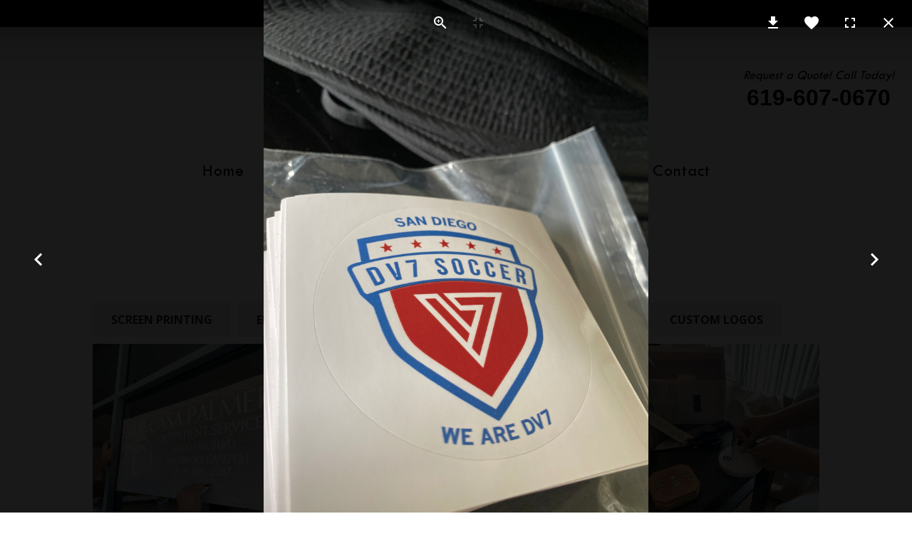

--- FILE ---
content_type: text/html; charset=utf-8
request_url: https://www.davisondistributions.com/gallery?90
body_size: 8895
content:
<!DOCTYPE html>
<html prefix="og: http://ogp.me/ns#"  xmlns="http://www.w3.org/1999/xhtml" xml:lang="en-gb" lang="en-gb" dir="ltr">
	<head>
		<meta http-equiv="X-UA-Compatible" content="IE=edge">
		<meta name="viewport" content="width=device-width, initial-scale=1">
		<base href="https://www.davisondistributions.com/gallery" />
	<meta http-equiv="content-type" content="text/html; charset=utf-8" />
	<meta name="keywords" content="t-shirt emboridery,, custom embroidery apparel, custom hats, custom embroidery, custom silk screening, custom banners, custom shirts" />
	<meta name="author" content="Davison Distributions" />
	<meta name="robots" content="max-snippet:-1, max-image-preview:large, max-video-preview:-1" />
	<meta property="og:image:width" content="4032" />
	<meta property="og:image:height" content="3024" />
	<meta property="og:title" content="Gallery - Davison Distributions" />
	<meta property="og:type" content="article" />
	<meta property="og:image:url" content="https://www.davisondistributions.com/images/stickers/D3.jpg" />
	<meta property="og:url" content="https://www.davisondistributions.com/gallery?90" />
	<meta property="og:description" content="High quality custom embroidery and silk screening services for t-shirts, hats, and apparel.  Get your custom  t-shirts and apparel printed, free estimate on apparel embroidery" />
	<meta name="description" content="High quality custom embroidery and silk screening services for t-shirts, hats, and apparel.  Get your custom  t-shirts and apparel printed, free estimate on apparel embroidery" />
	<title>Gallery - Davison Distributions</title>
	<link href="https://www.davisondistributions.com/gallery?90" rel="canonical" />
	<link href="/images/favicon.ico" rel="shortcut icon" type="image/vnd.microsoft.icon" />
	<link href="/favicon.ico" rel="shortcut icon" type="image/vnd.microsoft.icon" />
	<link href="/media/com_jce/site/css/content.min.css?badb4208be409b1335b815dde676300e" rel="stylesheet" type="text/css" />
	<link href="//fonts.googleapis.com/css?family=Open+Sans:300,300italic,regular,italic,600,600italic,700,700italic,800,800italic&amp;subset=latin" rel="stylesheet" type="text/css" />
	<link href="/templates/shaper_helix3/css/bootstrap.min.css" rel="stylesheet" type="text/css" />
	<link href="/templates/shaper_helix3/css/joomla-fontawesome.min.css" rel="stylesheet" type="text/css" />
	<link href="/templates/shaper_helix3/css/font-awesome-v4-shims.min.css" rel="stylesheet" type="text/css" />
	<link href="/templates/shaper_helix3/css/template.css" rel="stylesheet" type="text/css" />
	<link href="/templates/shaper_helix3/css/presets/preset1.css" rel="stylesheet" class="preset" type="text/css" />
	<link href="/templates/shaper_helix3/css/custom.css" rel="stylesheet" type="text/css" />
	<link href="/templates/shaper_helix3/css/frontend-edit.css" rel="stylesheet" type="text/css" />
	<style type="text/css">
body{font-family:Open Sans, sans-serif; font-weight:300; }h1{font-family:Open Sans, sans-serif; font-weight:800; }h2{font-family:Open Sans, sans-serif; font-weight:600; }h3{font-family:Open Sans, sans-serif; font-weight:normal; }h4{font-family:Open Sans, sans-serif; font-weight:normal; }h5{font-family:Open Sans, sans-serif; font-weight:600; }h6{font-family:Open Sans, sans-serif; font-weight:600; }
	</style>
	<script src="/media/jui/js/jquery.min.js?c978aa72164de92f071438258ba09f56" type="text/javascript"></script>
	<script src="/media/jui/js/jquery-noconflict.js?c978aa72164de92f071438258ba09f56" type="text/javascript"></script>
	<script src="/media/jui/js/jquery-migrate.min.js?c978aa72164de92f071438258ba09f56" type="text/javascript"></script>
	<script src="/plugins/system/helix3/assets/js/bootstrap.legacy.js" type="text/javascript"></script>
	<script src="/templates/shaper_helix3/js/bootstrap.min.js" type="text/javascript"></script>
	<script src="/templates/shaper_helix3/js/jquery.sticky.js" type="text/javascript"></script>
	<script src="/templates/shaper_helix3/js/main.js" type="text/javascript"></script>
	<script src="/templates/shaper_helix3/js/frontend-edit.js" type="text/javascript"></script>
	<script type="text/javascript">

var sp_preloader = '0';

var sp_gotop = '1';

var sp_offanimation = 'fullScreen-top';

	</script>
	<meta property="og:url" content="https://www.davisondistributions.com/gallery" />
	<meta property="og:type" content="article" />
	<meta property="og:title" content="GALLERY" />
	<meta property="og:description" content="[gallery ID=1]" />
	<!-- Start: Google Structured Data -->
			<script type="application/ld+json">{"@context":"https://schema.org/","@type":"LocalBusiness","name":"DD Store","url":"https://www.davisondistributions.com","address":{"@type":"PostalAddress","addressCountry":"US","addressLocality":"La Mesa","addressRegion":"CA","postalCode":"91942","streetAddress":"5560 Shasta Lane #17"},"telephone":"619-607-0670"}</script> <script type="application/ld+json" data-type="gsd"> { "@context": "https://schema.org", "@type": "BreadcrumbList", "itemListElement": [ { "@type": "ListItem", "position": 1, "name": "Home", "item": "https://www.davisondistributions.com/" }, { "@type": "ListItem", "position": 2, "name": "Gallery", "item": "https://www.davisondistributions.com/gallery" } ] } </script> <script type="application/ld+json" data-type="gsd"> { "@context": "https://schema.org", "@type": "LocalBusiness", "@id": "https://www.davisondistributions.com/gallery#localbusiness1", "name": "GALLERY", "image": "https://www.davisondistributions.com/", "url": "https://www.davisondistributions.com/gallery" } </script>
			<!-- End: Google Structured Data -->
		<!-- Global site tag (gtag.js) - Google Analytics -->
<script async src="https://www.googletagmanager.com/gtag/js?id=G-L2LRCRDEYR"></script>
<script>
  window.dataLayer = window.dataLayer || [];
  function gtag(){dataLayer.push(arguments);}
  gtag('js', new Date());

  gtag('config', 'G-L2LRCRDEYR');
</script>
	<script>var JUri = "https://www.davisondistributions.com/", gallery_image_path="images"</script><script src="https://www.davisondistributions.com/components/com_bagallery/libraries/modal/ba_modal.js?2.3.4"></script><link rel="stylesheet" href="https://www.davisondistributions.com/components/com_bagallery/assets/css/ba-style.css?2.3.4"><link rel="stylesheet" href="https://www.davisondistributions.com/components/com_bagallery/assets/css/ba-effects.css?2.3.4"><script src="https://www.davisondistributions.com/components/com_bagallery/libraries/ba_isotope/ba_isotope.js?2.3.4"></script><script src="https://www.davisondistributions.com/components/com_bagallery/libraries/lazyload/jquery.lazyload.min.js?2.3.4"></script><script src="https://www.davisondistributions.com/components/com_bagallery/assets/js/ba-gallery.js?2.3.4"></script>
</head>
	
	<body class="site com-content view-article no-layout no-task itemid-109 en-gb ltr  layout-fluid off-canvas-menu-init">
	
		<div class="body-wrapper">
			<div class="body-innerwrapper">
				<header id="sp-header"><div class="row"><div id="sp-header" class="col-lg-12 "><div class="sp-column "><div class="sp-module "><div class="sp-module-content"><div class="custom"  >
	<div class="headerTop font2">The Price And Quality You Deserve.&nbsp;</div>
<div class="headerMain">
<div class="container">
<div class="headerSub"><a href="/" class="navbar-brand"><img src="/images/logo.png" alt="Davison Distributions" class="img-fluid" /></a>
<div class="hedRight"><span class="italic">Request a Quote! Call Today!</span> <a href="tel:+16196070670"><span class="number font6 bolder">619-607-0670</span></a></div>
</div>
</div>
</div></div>
</div></div></div></div></div></header><section id="sp-menu"><div class="container"><div class="row"><div id="sp-menu" class="col-lg-12 "><div class="sp-column ">			<div class='sp-megamenu-wrapper'>
				<a id="offcanvas-toggler" href="#" aria-label="Helix3 Megamenu Options"><i class="fa fa-bars" aria-hidden="true" title="Helix3 Megamenu Options"></i></a>
				<ul class="sp-megamenu-parent menu-fade d-none d-lg-block"><li class="sp-menu-item"><a  href="/"  >Home</a></li><li class="sp-menu-item"><a  href="/about-us"  >About Us</a></li><li class="sp-menu-item sp-has-child"><a  href="/services"  >Services</a><div class="sp-dropdown sp-dropdown-main sp-menu-right" style="width: 240px;"><div class="sp-dropdown-inner"><ul class="sp-dropdown-items"><li class="sp-menu-item"><a  href="/services/screen-printing"  >Screen Printing</a></li><li class="sp-menu-item"><a  href="/services/embroidery"  >Embroidery</a></li><li class="sp-menu-item"><a  href="/services/banners-signs"  >Banners &amp; Signs</a></li><li class="sp-menu-item"><a  href="/services/custom-stickers"  >Decals &amp; Stickers</a></li></ul></div></div></li><li class="sp-menu-item current-item active"><a  href="/gallery"  >Gallery</a></li><li class="sp-menu-item"><a  href="/estimate"  >Estimate</a></li><li class="sp-menu-item"><a  href="/contact"  >Contact</a></li></ul>			</div>
		</div></div></div></div></section><section id="sp-articlebody" class=" spaceTwo"><div class="container"><div class="row"><div id="sp-component" class="col-lg-12 "><div class="sp-column row justify-content-center"><div id="system-message-container">
	</div>

<article class="item col-lg-11 col-xl-10 item-page" >
	
		<div class="entry-header innerTitleOne text-center ">
		
		
								<h1 >
									GALLERY							</h1>
												</div>
		<div class="image-text-group ">
		

					
	
		
	

				
	
			<div >
		<p><div class='ba-gallery ' data-gallery='1' style="--modal-background-color:rgba(0, 0, 0, 0.9); --modal-title-color: #ffffff; --modal-icons-color: #ffffff;"><div class="modal-scrollable" style="display:none; --modal-background-color: rgba(0, 0, 0, 0.9);"><div class="ba-modal gallery-modal ba-gallery-fade-animation " style="display:none"><div class="ba-modal-header row-fluid"><div class="ba-modal-title"></div><div class="ba-center-icons"><i style="color:#ffffff" class="ba-zoom-in zmdi zmdi-zoom-in"></i><i class="ba-zoom-out disabled-item zmdi zmdi-fullscreen-exit" style="color:#ffffff"></i></div><div class="ba-right-icons"><div class="header-icons"><a href="#" class="ba-download-img zmdi zmdi-download" style="color:#ffffff" download></a><div class="ba-like-wrapper"><div class="ba-like"><i class="ba-add-like zmdi zmdi-favorite" style="color:#ffffff"></i></div></div><i class="zmdi zmdi-fullscreen display-lightbox-fullscreen" style="color:#ffffff"></i><i class="ba-icon-close zmdi zmdi-close" style="color:#ffffff"></i></div></div></div><div class="ba-modal-body active" style="--modal-body-color: #ffffff"><div class="modal-image"></div><div class="description-wrapper"><div class="modal-description"></div></div></div></div><input type='hidden' class='lightbox-options' value='{"lightbox_border":"#ffffff","lightbox_bg":"#000000","lightbox_bg_transparency":"0.9","display_likes":"1","display_header":"1","display_zoom":"1","lightbox_display_title":"0","lightbox_width":"45","auto_resize":"1","disable_lightbox":"0","twitter_share":"0","odnoklassniki_share":"0","description_position":"below","facebook_share":"0","pinterest_share":"0","slide_amimation":"ba-gallery-fade-animation","linkedin_share":"0","vkontakte_share":"0","display_download":"1","enable_alias":"1","display_fullscreen":"1","header_icons_color":"#ffffff"}'><div class="modal-nav" style="display:none"><i class="ba-left-action zmdi zmdi-chevron-left" style="color:#ffffff; background-color:rgba(0,0,0,0)"></i><i class="ba-right-action zmdi zmdi-chevron-right" style="color:#ffffff; background-color:rgba(0,0,0,0)"></i></div></div><div class="ba-gallery-row-wrapper"><div class='row-fluid'><div class='span12 category-filter' style='display: none; --bg-color: #eeeeee; --border-color: rgba(0,0,0,0); --border-radius: 2px; --color: #1a1a1a; --font-weight: bold; --font-size: 16px; --active-background-color:rgba(5, 5, 5, 1); --text-align:left;  --active-color:#ffffff;'><a  data-alias='screen-printing' data-href="https://www.davisondistributions.com/gallery?screen-printing" href="#" data-filter='.category-1' class='ba-btn ba-filter-active'>SCREEN PRINTING</a><a  data-alias='embroidery' data-href="https://www.davisondistributions.com/gallery?embroidery" href="#" data-filter='.category-2' class='ba-btn ba-filter'>EMBROIDERY</a><a  data-alias='banners-signs' data-href="https://www.davisondistributions.com/gallery?banners-signs" href="#" data-filter='.category-3' class='ba-btn ba-filter'>BANNERS & SIGNS</a><a  data-alias='decals-stickers' data-href="https://www.davisondistributions.com/gallery?decals-stickers" href="#" data-filter='.category-4' class='ba-btn ba-filter'>DECALS & STICKERS</a><a  data-alias='custom-logos' data-href="https://www.davisondistributions.com/gallery?custom-logos" href="#" data-filter='.category-5' class='ba-btn ba-filter'>CUSTOM LOGOS</a><select class='ba-select-filter'><option value='.category-1' selected>SCREEN PRINTING</option><option value='.category-2'>EMBROIDERY</option><option value='.category-3'>BANNERS & SIGNS</option><option value='.category-4'>DECALS & STICKERS</option><option value='.category-5'>CUSTOM LOGOS</option></select></div></div><div class='row-fluid'><div class='categories-description'><input type='hidden' value='[{&quot;settings&quot;:&quot;All;0;0;*;0;;;;all&quot;,&quot;id&quot;:&quot;1&quot;,&quot;parent&quot;:&quot;&quot;,&quot;access&quot;:&quot;1&quot;},{&quot;settings&quot;:&quot;SCREEN PRINTING;1;1;;1;;;;screen-printing&quot;,&quot;id&quot;:&quot;2&quot;,&quot;parent&quot;:&quot;&quot;,&quot;access&quot;:&quot;1&quot;},{&quot;settings&quot;:&quot;EMBROIDERY;0;1;;2;;;;embroidery&quot;,&quot;id&quot;:&quot;3&quot;,&quot;parent&quot;:&quot;&quot;,&quot;access&quot;:&quot;1&quot;},{&quot;settings&quot;:&quot;BANNERS &amp; SIGNS;0;1;;3;;;;banners-signs&quot;,&quot;id&quot;:&quot;4&quot;,&quot;parent&quot;:&quot;&quot;,&quot;access&quot;:&quot;1&quot;},{&quot;settings&quot;:&quot;DECALS &amp; STICKERS;0;1;;4;;;;decals-stickers&quot;,&quot;id&quot;:&quot;5&quot;,&quot;parent&quot;:&quot;&quot;,&quot;access&quot;:&quot;1&quot;},{&quot;settings&quot;:&quot;CUSTOM LOGOS;0;1;;5;;;;custom-logos&quot;,&quot;id&quot;:&quot;6&quot;,&quot;parent&quot;:&quot;&quot;,&quot;access&quot;:&quot;1&quot;}]' class='categories'></div></div><div class='ba-gallery-content-wrapper'><div class='ba-gallery-content'><div class='row-fluid'><div class='span12 ba-gallery-grid css-style-1' style='--background-color: rgba(0, 0, 0, 0.5); --title-color: #ffffff; --description-color: #ffffff; --category-color: #ffffff; --title-size: 18px; --title-weight: normal; --title-text-align: left; --description-size: 12px; --description-weight: normal; --description-text-align: left; --category-size: 14px; --category-weight: normal; --category-text-align: left;'><div class='ba-gallery-items category-0 category-1' style='display: none;'><span data-href='https://www.davisondistributions.com/gallery?24' class='ba-gallery-image-link'></span><div class='ba-image'><img src='https://www.davisondistributions.com/components/com_bagallery/assets/images/default-lazy-load.webp' data-original='https://www.davisondistributions.com/images/bagallery/gallery-1/thumbnail/category-1/sunshine.jpeg?1649439131' data-width="450" data-height="600" alt=''><div class='ba-caption'><div class='ba-caption-content'></div></div><input type='hidden' class='image-id' data-id='ba-image-24' value='{"id":"24","form_id":"1","category":"category-1","name":"sunshine.jpeg","path":"images\/screen_printing\/sunshine.jpeg","url":"https:\/\/www.davisondistributions.com\/images\/screen_printing\/sunshine.jpeg","thumbnail_url":"\/images\/bagallery\/gallery-1\/thumbnail\/category-1\/sunshine.jpeg","title":"","short":"","alt":"","description":"","link":"","video":"","settings":null,"likes":"0","imageId":"24","target":"blank","lightboxUrl":"","watermark_name":"sunshine.jpeg","hideInAll":"0","suffix":""}'></div></div><div class='ba-gallery-items category-0 category-1' style='display: none;'><span data-href='https://www.davisondistributions.com/gallery?2' class='ba-gallery-image-link'></span><div class='ba-image'><img src='https://www.davisondistributions.com/components/com_bagallery/assets/images/default-lazy-load.webp' data-original='https://www.davisondistributions.com/images/bagallery/gallery-1/thumbnail/category-1/CHELO_OCEAN_BLUE.jpg?1649439131' data-width="338" data-height="600" alt=''><div class='ba-caption'><div class='ba-caption-content'></div></div><input type='hidden' class='image-id' data-id='ba-image-2' value='{"id":"2","form_id":"1","category":"category-1","name":"CHELO_OCEAN_BLUE.jpg","path":"images\/screen_printing\/CHELO_OCEAN_BLUE.jpg","url":"https:\/\/www.davisondistributions.com\/images\/screen_printing\/CHELO_OCEAN_BLUE.jpg","thumbnail_url":"\/images\/bagallery\/gallery-1\/thumbnail\/category-1\/CHELO_OCEAN_BLUE.jpg","title":"","short":"","alt":"","description":"","link":"","video":"","settings":null,"likes":"0","imageId":"2","target":"blank","lightboxUrl":"","watermark_name":"CHELO_OCEAN_BLUE.jpg","hideInAll":"0","suffix":""}'></div></div><div class='ba-gallery-items category-0 category-1' style='display: none;'><span data-href='https://www.davisondistributions.com/gallery?16' class='ba-gallery-image-link'></span><div class='ba-image'><img src='https://www.davisondistributions.com/components/com_bagallery/assets/images/default-lazy-load.webp' data-original='https://www.davisondistributions.com/images/bagallery/gallery-1/thumbnail/category-1/SDSU_RED_NIKE.jpg?1649439131' data-width="450" data-height="600" alt=''><div class='ba-caption'><div class='ba-caption-content'></div></div><input type='hidden' class='image-id' data-id='ba-image-16' value='{"id":"16","form_id":"1","category":"category-1","name":"SDSU_RED_NIKE.jpg","path":"images\/screen_printing\/SDSU_RED_NIKE.jpg","url":"https:\/\/www.davisondistributions.com\/images\/screen_printing\/SDSU_RED_NIKE.jpg","thumbnail_url":"\/images\/bagallery\/gallery-1\/thumbnail\/category-1\/SDSU_RED_NIKE.jpg","title":"","short":"","alt":"","description":"","link":"","video":"","settings":null,"likes":"0","imageId":"16","target":"blank","lightboxUrl":"","watermark_name":"SDSU_RED_NIKE.jpg","hideInAll":"0","suffix":""}'></div></div><div class='ba-gallery-items category-0 category-1' style='display: none;'><span data-href='https://www.davisondistributions.com/gallery?8' class='ba-gallery-image-link'></span><div class='ba-image'><img src='https://www.davisondistributions.com/components/com_bagallery/assets/images/default-lazy-load.webp' data-original='https://www.davisondistributions.com/images/bagallery/gallery-1/thumbnail/category-1/EL_CAP.jpg?1649439131' data-width="450" data-height="600" alt=''><div class='ba-caption'><div class='ba-caption-content'></div></div><input type='hidden' class='image-id' data-id='ba-image-8' value='{"id":"8","form_id":"1","category":"category-1","name":"EL_CAP.jpg","path":"images\/screen_printing\/EL_CAP.jpg","url":"https:\/\/www.davisondistributions.com\/images\/screen_printing\/EL_CAP.jpg","thumbnail_url":"\/images\/bagallery\/gallery-1\/thumbnail\/category-1\/EL_CAP.jpg","title":"","short":"","alt":"","description":"","link":"","video":"","settings":null,"likes":"0","imageId":"8","target":"blank","lightboxUrl":"","watermark_name":"EL_CAP.jpg","hideInAll":"0","suffix":""}'></div></div><div class='ba-gallery-items category-0 category-1' style='display: none;'><span data-href='https://www.davisondistributions.com/gallery?10' class='ba-gallery-image-link'></span><div class='ba-image'><img src='https://www.davisondistributions.com/components/com_bagallery/assets/images/default-lazy-load.webp' data-original='https://www.davisondistributions.com/images/bagallery/gallery-1/thumbnail/category-1/IRON_TUFF.jpg?1649439131' data-width="450" data-height="600" alt=''><div class='ba-caption'><div class='ba-caption-content'></div></div><input type='hidden' class='image-id' data-id='ba-image-10' value='{"id":"10","form_id":"1","category":"category-1","name":"IRON_TUFF.jpg","path":"images\/screen_printing\/IRON_TUFF.jpg","url":"https:\/\/www.davisondistributions.com\/images\/screen_printing\/IRON_TUFF.jpg","thumbnail_url":"\/images\/bagallery\/gallery-1\/thumbnail\/category-1\/IRON_TUFF.jpg","title":"","short":"","alt":"","description":"","link":"","video":"","settings":null,"likes":"0","imageId":"10","target":"blank","lightboxUrl":"","watermark_name":"IRON_TUFF.jpg","hideInAll":"0","suffix":""}'></div></div><div class='ba-gallery-items category-0 category-1' style='display: none;'><span data-href='https://www.davisondistributions.com/gallery?9' class='ba-gallery-image-link'></span><div class='ba-image'><img src='https://www.davisondistributions.com/components/com_bagallery/assets/images/default-lazy-load.webp' data-original='https://www.davisondistributions.com/images/bagallery/gallery-1/thumbnail/category-1/GOLF_TV.jpg?1649439131' data-width="459" data-height="600" alt=''><div class='ba-caption'><div class='ba-caption-content'></div></div><input type='hidden' class='image-id' data-id='ba-image-9' value='{"id":"9","form_id":"1","category":"category-1","name":"GOLF_TV.jpg","path":"images\/screen_printing\/GOLF_TV.jpg","url":"https:\/\/www.davisondistributions.com\/images\/screen_printing\/GOLF_TV.jpg","thumbnail_url":"\/images\/bagallery\/gallery-1\/thumbnail\/category-1\/GOLF_TV.jpg","title":"","short":"","alt":"","description":"","link":"","video":"","settings":null,"likes":"0","imageId":"9","target":"blank","lightboxUrl":"","watermark_name":"GOLF_TV.jpg","hideInAll":"0","suffix":""}'></div></div><div class='ba-gallery-items category-0 category-1' style='display: none;'><span data-href='https://www.davisondistributions.com/gallery?7' class='ba-gallery-image-link'></span><div class='ba-image'><img src='https://www.davisondistributions.com/components/com_bagallery/assets/images/default-lazy-load.webp' data-original='https://www.davisondistributions.com/images/bagallery/gallery-1/thumbnail/category-1/DUCK_TEE.jpg?1649439131' data-width="450" data-height="600" alt=''><div class='ba-caption'><div class='ba-caption-content'></div></div><input type='hidden' class='image-id' data-id='ba-image-7' value='{"id":"7","form_id":"1","category":"category-1","name":"DUCK_TEE.jpg","path":"images\/screen_printing\/DUCK_TEE.jpg","url":"https:\/\/www.davisondistributions.com\/images\/screen_printing\/DUCK_TEE.jpg","thumbnail_url":"\/images\/bagallery\/gallery-1\/thumbnail\/category-1\/DUCK_TEE.jpg","title":"","short":"","alt":"","description":"","link":"","video":"","settings":null,"likes":"0","imageId":"7","target":"blank","lightboxUrl":"","watermark_name":"DUCK_TEE.jpg","hideInAll":"0","suffix":""}'></div></div><div class='ba-gallery-items category-0 category-1' style='display: none;'><span data-href='https://www.davisondistributions.com/gallery?11' class='ba-gallery-image-link'></span><div class='ba-image'><img src='https://www.davisondistributions.com/components/com_bagallery/assets/images/default-lazy-load.webp' data-original='https://www.davisondistributions.com/images/bagallery/gallery-1/thumbnail/category-1/LET_GO_TEE.jpg?1649439131' data-width="540" data-height="600" alt=''><div class='ba-caption'><div class='ba-caption-content'></div></div><input type='hidden' class='image-id' data-id='ba-image-11' value='{"id":"11","form_id":"1","category":"category-1","name":"LET_GO_TEE.jpg","path":"images\/screen_printing\/LET_GO_TEE.jpg","url":"https:\/\/www.davisondistributions.com\/images\/screen_printing\/LET_GO_TEE.jpg","thumbnail_url":"\/images\/bagallery\/gallery-1\/thumbnail\/category-1\/LET_GO_TEE.jpg","title":"","short":"","alt":"","description":"","link":"","video":"","settings":null,"likes":"0","imageId":"11","target":"blank","lightboxUrl":"","watermark_name":"LET_GO_TEE.jpg","hideInAll":"0","suffix":""}'></div></div><div class='ba-gallery-items category-0 category-1' style='display: none;'><span data-href='https://www.davisondistributions.com/gallery?3' class='ba-gallery-image-link'></span><div class='ba-image'><img src='https://www.davisondistributions.com/components/com_bagallery/assets/images/default-lazy-load.webp' data-original='https://www.davisondistributions.com/images/bagallery/gallery-1/thumbnail/category-1/CHUB_TEE.jpg?1649439131' data-width="450" data-height="600" alt=''><div class='ba-caption'><div class='ba-caption-content'></div></div><input type='hidden' class='image-id' data-id='ba-image-3' value='{"id":"3","form_id":"1","category":"category-1","name":"CHUB_TEE.jpg","path":"images\/screen_printing\/CHUB_TEE.jpg","url":"https:\/\/www.davisondistributions.com\/images\/screen_printing\/CHUB_TEE.jpg","thumbnail_url":"\/images\/bagallery\/gallery-1\/thumbnail\/category-1\/CHUB_TEE.jpg","title":"","short":"","alt":"","description":"","link":"","video":"","settings":null,"likes":"0","imageId":"3","target":"blank","lightboxUrl":"","watermark_name":"CHUB_TEE.jpg","hideInAll":"0","suffix":""}'></div></div><div class='ba-gallery-items category-0 category-1' style='display: none;'><span data-href='https://www.davisondistributions.com/gallery?5' class='ba-gallery-image-link'></span><div class='ba-image'><img src='https://www.davisondistributions.com/components/com_bagallery/assets/images/default-lazy-load.webp' data-original='https://www.davisondistributions.com/images/bagallery/gallery-1/thumbnail/category-1/CRUDOS_TEE.jpg?1649439131' data-width="450" data-height="600" alt=''><div class='ba-caption'><div class='ba-caption-content'></div></div><input type='hidden' class='image-id' data-id='ba-image-5' value='{"id":"5","form_id":"1","category":"category-1","name":"CRUDOS_TEE.jpg","path":"images\/screen_printing\/CRUDOS_TEE.jpg","url":"https:\/\/www.davisondistributions.com\/images\/screen_printing\/CRUDOS_TEE.jpg","thumbnail_url":"\/images\/bagallery\/gallery-1\/thumbnail\/category-1\/CRUDOS_TEE.jpg","title":"","short":"","alt":"","description":"","link":"","video":"","settings":null,"likes":"0","imageId":"5","target":"blank","lightboxUrl":"","watermark_name":"CRUDOS_TEE.jpg","hideInAll":"0","suffix":""}'></div></div><div class='ba-gallery-items category-0 category-1' style='display: none;'><span data-href='https://www.davisondistributions.com/gallery?23' class='ba-gallery-image-link'></span><div class='ba-image'><img src='https://www.davisondistributions.com/components/com_bagallery/assets/images/default-lazy-load.webp' data-original='https://www.davisondistributions.com/images/bagallery/gallery-1/thumbnail/category-1/sagrev.jpeg?1649439131' data-width="502" data-height="600" alt=''><div class='ba-caption'><div class='ba-caption-content'></div></div><input type='hidden' class='image-id' data-id='ba-image-23' value='{"id":"23","form_id":"1","category":"category-1","name":"sagrev.jpeg","path":"images\/screen_printing\/sagrev.jpeg","url":"https:\/\/www.davisondistributions.com\/images\/screen_printing\/sagrev.jpeg","thumbnail_url":"\/images\/bagallery\/gallery-1\/thumbnail\/category-1\/sagrev.jpeg","title":"","short":"","alt":"","description":"","link":"","video":"","settings":null,"likes":"0","imageId":"23","target":"blank","lightboxUrl":"","watermark_name":"sagrev.jpeg","hideInAll":"0","suffix":""}'></div></div><div class='ba-gallery-items category-0 category-1' style='display: none;'><span data-href='https://www.davisondistributions.com/gallery?17' class='ba-gallery-image-link'></span><div class='ba-image'><img src='https://www.davisondistributions.com/components/com_bagallery/assets/images/default-lazy-load.webp' data-original='https://www.davisondistributions.com/images/bagallery/gallery-1/thumbnail/category-1/SDSU_TEES.jpg?1649439131' data-width="450" data-height="600" alt=''><div class='ba-caption'><div class='ba-caption-content'></div></div><input type='hidden' class='image-id' data-id='ba-image-17' value='{"id":"17","form_id":"1","category":"category-1","name":"SDSU_TEES.jpg","path":"images\/screen_printing\/SDSU_TEES.jpg","url":"https:\/\/www.davisondistributions.com\/images\/screen_printing\/SDSU_TEES.jpg","thumbnail_url":"\/images\/bagallery\/gallery-1\/thumbnail\/category-1\/SDSU_TEES.jpg","title":"","short":"","alt":"","description":"","link":"","video":"","settings":null,"likes":"0","imageId":"17","target":"blank","lightboxUrl":"","watermark_name":"SDSU_TEES.jpg","hideInAll":"0","suffix":""}'></div></div><div class='ba-gallery-items category-0 category-1' style='display: none;'><span data-href='https://www.davisondistributions.com/gallery?6' class='ba-gallery-image-link'></span><div class='ba-image'><img src='https://www.davisondistributions.com/components/com_bagallery/assets/images/default-lazy-load.webp' data-original='https://www.davisondistributions.com/images/bagallery/gallery-1/thumbnail/category-1/DRAIN_BRO_TEE.jpg?1649439131' data-width="450" data-height="600" alt=''><div class='ba-caption'><div class='ba-caption-content'></div></div><input type='hidden' class='image-id' data-id='ba-image-6' value='{"id":"6","form_id":"1","category":"category-1","name":"DRAIN_BRO_TEE.jpg","path":"images\/screen_printing\/DRAIN_BRO_TEE.jpg","url":"https:\/\/www.davisondistributions.com\/images\/screen_printing\/DRAIN_BRO_TEE.jpg","thumbnail_url":"\/images\/bagallery\/gallery-1\/thumbnail\/category-1\/DRAIN_BRO_TEE.jpg","title":"","short":"","alt":"","description":"","link":"","video":"","settings":null,"likes":"0","imageId":"6","target":"blank","lightboxUrl":"","watermark_name":"DRAIN_BRO_TEE.jpg","hideInAll":"0","suffix":""}'></div></div><div class='ba-gallery-items category-0 category-1' style='display: none;'><span data-href='https://www.davisondistributions.com/gallery?13' class='ba-gallery-image-link'></span><div class='ba-image'><img src='https://www.davisondistributions.com/components/com_bagallery/assets/images/default-lazy-load.webp' data-original='https://www.davisondistributions.com/images/bagallery/gallery-1/thumbnail/category-1/NO_NO_TEE.jpg?1649439131' data-width="450" data-height="600" alt=''><div class='ba-caption'><div class='ba-caption-content'></div></div><input type='hidden' class='image-id' data-id='ba-image-13' value='{"id":"13","form_id":"1","category":"category-1","name":"NO_NO_TEE.jpg","path":"images\/screen_printing\/NO_NO_TEE.jpg","url":"https:\/\/www.davisondistributions.com\/images\/screen_printing\/NO_NO_TEE.jpg","thumbnail_url":"\/images\/bagallery\/gallery-1\/thumbnail\/category-1\/NO_NO_TEE.jpg","title":"","short":"","alt":"","description":"","link":"","video":"","settings":null,"likes":"0","imageId":"13","target":"blank","lightboxUrl":"","watermark_name":"NO_NO_TEE.jpg","hideInAll":"0","suffix":""}'></div></div><div class='ba-gallery-items category-0 category-1' style='display: none;'><span data-href='https://www.davisondistributions.com/gallery?15' class='ba-gallery-image-link'></span><div class='ba-image'><img src='https://www.davisondistributions.com/components/com_bagallery/assets/images/default-lazy-load.webp' data-original='https://www.davisondistributions.com/images/bagallery/gallery-1/thumbnail/category-1/RAZA_PRINTS.jpg?1649439131' data-width="450" data-height="600" alt=''><div class='ba-caption'><div class='ba-caption-content'></div></div><input type='hidden' class='image-id' data-id='ba-image-15' value='{"id":"15","form_id":"1","category":"category-1","name":"RAZA_PRINTS.jpg","path":"images\/screen_printing\/RAZA_PRINTS.jpg","url":"https:\/\/www.davisondistributions.com\/images\/screen_printing\/RAZA_PRINTS.jpg","thumbnail_url":"\/images\/bagallery\/gallery-1\/thumbnail\/category-1\/RAZA_PRINTS.jpg","title":"","short":"","alt":"","description":"","link":"","video":"","settings":null,"likes":"0","imageId":"15","target":"blank","lightboxUrl":"","watermark_name":"RAZA_PRINTS.jpg","hideInAll":"0","suffix":""}'></div></div><div class='ba-gallery-items category-0 category-1' style='display: none;'><span data-href='https://www.davisondistributions.com/gallery?12' class='ba-gallery-image-link'></span><div class='ba-image'><img src='https://www.davisondistributions.com/components/com_bagallery/assets/images/default-lazy-load.webp' data-original='https://www.davisondistributions.com/images/bagallery/gallery-1/thumbnail/category-1/MM_TEE_1.jpg?1649439131' data-width="450" data-height="600" alt=''><div class='ba-caption'><div class='ba-caption-content'></div></div><input type='hidden' class='image-id' data-id='ba-image-12' value='{"id":"12","form_id":"1","category":"category-1","name":"MM_TEE_1.jpg","path":"images\/screen_printing\/MM_TEE_1.jpg","url":"https:\/\/www.davisondistributions.com\/images\/screen_printing\/MM_TEE_1.jpg","thumbnail_url":"\/images\/bagallery\/gallery-1\/thumbnail\/category-1\/MM_TEE_1.jpg","title":"","short":"","alt":"","description":"","link":"","video":"","settings":null,"likes":"0","imageId":"12","target":"blank","lightboxUrl":"","watermark_name":"MM_TEE_1.jpg","hideInAll":"0","suffix":""}'></div></div><div class='ba-gallery-items category-0 category-1' style='display: none;'><span data-href='https://www.davisondistributions.com/gallery?14' class='ba-gallery-image-link'></span><div class='ba-image'><img src='https://www.davisondistributions.com/components/com_bagallery/assets/images/default-lazy-load.webp' data-original='https://www.davisondistributions.com/images/bagallery/gallery-1/thumbnail/category-1/PIVOTAL_PRINTS.jpg?1649439131' data-width="450" data-height="600" alt=''><div class='ba-caption'><div class='ba-caption-content'></div></div><input type='hidden' class='image-id' data-id='ba-image-14' value='{"id":"14","form_id":"1","category":"category-1","name":"PIVOTAL_PRINTS.jpg","path":"images\/screen_printing\/PIVOTAL_PRINTS.jpg","url":"https:\/\/www.davisondistributions.com\/images\/screen_printing\/PIVOTAL_PRINTS.jpg","thumbnail_url":"\/images\/bagallery\/gallery-1\/thumbnail\/category-1\/PIVOTAL_PRINTS.jpg","title":"","short":"","alt":"","description":"","link":"","video":"","settings":null,"likes":"0","imageId":"14","target":"blank","lightboxUrl":"","watermark_name":"PIVOTAL_PRINTS.jpg","hideInAll":"0","suffix":""}'></div></div><div class='ba-gallery-items category-0 category-1' style='display: none;'><span data-href='https://www.davisondistributions.com/gallery?21' class='ba-gallery-image-link'></span><div class='ba-image'><img src='https://www.davisondistributions.com/components/com_bagallery/assets/images/default-lazy-load.webp' data-original='https://www.davisondistributions.com/images/bagallery/gallery-1/thumbnail/category-1/hooligans.jpeg?1649439131' data-width="619" data-height="600" alt=''><div class='ba-caption'><div class='ba-caption-content'></div></div><input type='hidden' class='image-id' data-id='ba-image-21' value='{"id":"21","form_id":"1","category":"category-1","name":"hooligans.jpeg","path":"images\/screen_printing\/hooligans.jpeg","url":"https:\/\/www.davisondistributions.com\/images\/screen_printing\/hooligans.jpeg","thumbnail_url":"\/images\/bagallery\/gallery-1\/thumbnail\/category-1\/hooligans.jpeg","title":"","short":"","alt":"","description":"","link":"","video":"","settings":null,"likes":"0","imageId":"21","target":"blank","lightboxUrl":"","watermark_name":"hooligans.jpeg","hideInAll":"0","suffix":""}'></div></div><div class='ba-gallery-items category-0 category-1' style='display: none;'><span data-href='https://www.davisondistributions.com/gallery?20' class='ba-gallery-image-link'></span><div class='ba-image'><img src='https://www.davisondistributions.com/components/com_bagallery/assets/images/default-lazy-load.webp' data-original='https://www.davisondistributions.com/images/bagallery/gallery-1/thumbnail/category-1/dd_original.jpeg?1649439131' data-width="450" data-height="600" alt=''><div class='ba-caption'><div class='ba-caption-content'></div></div><input type='hidden' class='image-id' data-id='ba-image-20' value='{"id":"20","form_id":"1","category":"category-1","name":"dd_original.jpeg","path":"images\/screen_printing\/dd_original.jpeg","url":"https:\/\/www.davisondistributions.com\/images\/screen_printing\/dd_original.jpeg","thumbnail_url":"\/images\/bagallery\/gallery-1\/thumbnail\/category-1\/dd_original.jpeg","title":"","short":"","alt":"","description":"","link":"","video":"","settings":null,"likes":"0","imageId":"20","target":"blank","lightboxUrl":"","watermark_name":"dd_original.jpeg","hideInAll":"0","suffix":""}'></div></div><div class='ba-gallery-items category-0 category-1' style='display: none;'><span data-href='https://www.davisondistributions.com/gallery?18' class='ba-gallery-image-link'></span><div class='ba-image'><img src='https://www.davisondistributions.com/components/com_bagallery/assets/images/default-lazy-load.webp' data-original='https://www.davisondistributions.com/images/bagallery/gallery-1/thumbnail/category-1/SDTH_TEE.jpg?1649439131' data-width="450" data-height="600" alt=''><div class='ba-caption'><div class='ba-caption-content'></div></div><input type='hidden' class='image-id' data-id='ba-image-18' value='{"id":"18","form_id":"1","category":"category-1","name":"SDTH_TEE.jpg","path":"images\/screen_printing\/SDTH_TEE.jpg","url":"https:\/\/www.davisondistributions.com\/images\/screen_printing\/SDTH_TEE.jpg","thumbnail_url":"\/images\/bagallery\/gallery-1\/thumbnail\/category-1\/SDTH_TEE.jpg","title":"","short":"","alt":"","description":"","link":"","video":"","settings":null,"likes":"0","imageId":"18","target":"blank","lightboxUrl":"","watermark_name":"SDTH_TEE.jpg","hideInAll":"0","suffix":""}'></div></div><div class='ba-gallery-items category-0 category-1' style='display: none;'><span data-href='https://www.davisondistributions.com/gallery?22' class='ba-gallery-image-link'></span><div class='ba-image'><img src='https://www.davisondistributions.com/components/com_bagallery/assets/images/default-lazy-load.webp' data-original='https://www.davisondistributions.com/images/bagallery/gallery-1/thumbnail/category-1/los_reyes.jpeg?1649439131' data-width="450" data-height="600" alt=''><div class='ba-caption'><div class='ba-caption-content'></div></div><input type='hidden' class='image-id' data-id='ba-image-22' value='{"id":"22","form_id":"1","category":"category-1","name":"los_reyes.jpeg","path":"images\/screen_printing\/los_reyes.jpeg","url":"https:\/\/www.davisondistributions.com\/images\/screen_printing\/los_reyes.jpeg","thumbnail_url":"\/images\/bagallery\/gallery-1\/thumbnail\/category-1\/los_reyes.jpeg","title":"","short":"","alt":"","description":"","link":"","video":"","settings":null,"likes":"0","imageId":"22","target":"blank","lightboxUrl":"","watermark_name":"los_reyes.jpeg","hideInAll":"0","suffix":""}'></div></div><div class='ba-gallery-items category-0 category-1' style='display: none;'><span data-href='https://www.davisondistributions.com/gallery?19' class='ba-gallery-image-link'></span><div class='ba-image'><img src='https://www.davisondistributions.com/components/com_bagallery/assets/images/default-lazy-load.webp' data-original='https://www.davisondistributions.com/images/bagallery/gallery-1/thumbnail/category-1/amn_heart.jpeg?1649439131' data-width="450" data-height="600" alt=''><div class='ba-caption'><div class='ba-caption-content'></div></div><input type='hidden' class='image-id' data-id='ba-image-19' value='{"id":"19","form_id":"1","category":"category-1","name":"amn_heart.jpeg","path":"images\/screen_printing\/amn_heart.jpeg","url":"https:\/\/www.davisondistributions.com\/images\/screen_printing\/amn_heart.jpeg","thumbnail_url":"\/images\/bagallery\/gallery-1\/thumbnail\/category-1\/amn_heart.jpeg","title":"","short":"","alt":"","description":"","link":"","video":"","settings":null,"likes":"0","imageId":"19","target":"blank","lightboxUrl":"","watermark_name":"amn_heart.jpeg","hideInAll":"0","suffix":""}'></div></div><div class='ba-gallery-items category-0 category-1' style='display: none;'><span data-href='https://www.davisondistributions.com/gallery?1' class='ba-gallery-image-link'></span><div class='ba-image'><img src='https://www.davisondistributions.com/components/com_bagallery/assets/images/default-lazy-load.webp' data-original='https://www.davisondistributions.com/images/bagallery/gallery-1/thumbnail/category-1/ATL_IB_TEE.jpg?1649439131' data-width="450" data-height="600" alt=''><div class='ba-caption'><div class='ba-caption-content'></div></div><input type='hidden' class='image-id' data-id='ba-image-1' value='{"id":"1","form_id":"1","category":"category-1","name":"ATL_IB_TEE.jpg","path":"images\/screen_printing\/ATL_IB_TEE.jpg","url":"https:\/\/www.davisondistributions.com\/images\/screen_printing\/ATL_IB_TEE.jpg","thumbnail_url":"\/images\/bagallery\/gallery-1\/thumbnail\/category-1\/ATL_IB_TEE.jpg","title":"","short":"","alt":"","description":"","link":"","video":"","settings":null,"likes":"0","imageId":"1","target":"blank","lightboxUrl":"","watermark_name":"ATL_IB_TEE.jpg","hideInAll":"0","suffix":""}'></div></div><div class='ba-gallery-items category-0 category-1' style='display: none;'><span data-href='https://www.davisondistributions.com/gallery?4' class='ba-gallery-image-link'></span><div class='ba-image'><img src='https://www.davisondistributions.com/components/com_bagallery/assets/images/default-lazy-load.webp' data-original='https://www.davisondistributions.com/images/bagallery/gallery-1/thumbnail/category-1/COMUNIDAD_TEE.jpg?1649439131' data-width="450" data-height="600" alt=''><div class='ba-caption'><div class='ba-caption-content'></div></div><input type='hidden' class='image-id' data-id='ba-image-4' value='{"id":"4","form_id":"1","category":"category-1","name":"COMUNIDAD_TEE.jpg","path":"images\/screen_printing\/COMUNIDAD_TEE.jpg","url":"https:\/\/www.davisondistributions.com\/images\/screen_printing\/COMUNIDAD_TEE.jpg","thumbnail_url":"\/images\/bagallery\/gallery-1\/thumbnail\/category-1\/COMUNIDAD_TEE.jpg","title":"","short":"","alt":"","description":"","link":"","video":"","settings":null,"likes":"1","imageId":"4","target":"blank","lightboxUrl":"","watermark_name":"COMUNIDAD_TEE.jpg","hideInAll":"0","suffix":""}'></div></div><div class='ba-gallery-items category-0 category-2' style='display: none;'><span data-href='https://www.davisondistributions.com/gallery?46' class='ba-gallery-image-link'></span><div class='ba-image'><img src='https://www.davisondistributions.com/components/com_bagallery/assets/images/default-lazy-load.webp' data-original='https://www.davisondistributions.com/images/bagallery/gallery-1/thumbnail/category-2/E7.jpg?1649439131' data-width="450" data-height="600" alt=''><div class='ba-caption'><div class='ba-caption-content'></div></div><input type='hidden' class='image-id' data-id='ba-image-46' value='{"id":"46","form_id":"1","category":"category-2","name":"E7.jpg","path":"images\/embroidery\/E7.jpg","url":"https:\/\/www.davisondistributions.com\/images\/embroidery\/E7.jpg","thumbnail_url":"\/images\/bagallery\/gallery-1\/thumbnail\/category-2\/E7.jpg","title":"","short":"","alt":"","description":"","link":"","video":"","settings":null,"likes":"0","imageId":"46","target":"blank","lightboxUrl":"","watermark_name":"E7.jpg","hideInAll":"0","suffix":""}'></div></div><div class='ba-gallery-items category-0 category-2' style='display: none;'><span data-href='https://www.davisondistributions.com/gallery?26' class='ba-gallery-image-link'></span><div class='ba-image'><img src='https://www.davisondistributions.com/components/com_bagallery/assets/images/default-lazy-load.webp' data-original='https://www.davisondistributions.com/images/bagallery/gallery-1/thumbnail/category-2/E10.jpg?1649439131' data-width="450" data-height="600" alt=''><div class='ba-caption'><div class='ba-caption-content'></div></div><input type='hidden' class='image-id' data-id='ba-image-26' value='{"id":"26","form_id":"1","category":"category-2","name":"E10.jpg","path":"images\/embroidery\/E10.jpg","url":"https:\/\/www.davisondistributions.com\/images\/embroidery\/E10.jpg","thumbnail_url":"\/images\/bagallery\/gallery-1\/thumbnail\/category-2\/E10.jpg","title":"","short":"","alt":"","description":"","link":"","video":"","settings":null,"likes":"0","imageId":"26","target":"blank","lightboxUrl":"","watermark_name":"E10.jpg","hideInAll":"0","suffix":""}'></div></div><div class='ba-gallery-items category-0 category-2' style='display: none;'><span data-href='https://www.davisondistributions.com/gallery?27' class='ba-gallery-image-link'></span><div class='ba-image'><img src='https://www.davisondistributions.com/components/com_bagallery/assets/images/default-lazy-load.webp' data-original='https://www.davisondistributions.com/images/bagallery/gallery-1/thumbnail/category-2/E11.jpg?1649439131' data-width="338" data-height="600" alt=''><div class='ba-caption'><div class='ba-caption-content'></div></div><input type='hidden' class='image-id' data-id='ba-image-27' value='{"id":"27","form_id":"1","category":"category-2","name":"E11.jpg","path":"images\/embroidery\/E11.jpg","url":"https:\/\/www.davisondistributions.com\/images\/embroidery\/E11.jpg","thumbnail_url":"\/images\/bagallery\/gallery-1\/thumbnail\/category-2\/E11.jpg","title":"","short":"","alt":"","description":"","link":"","video":"","settings":null,"likes":"0","imageId":"27","target":"blank","lightboxUrl":"","watermark_name":"E11.jpg","hideInAll":"0","suffix":""}'></div></div><div class='ba-gallery-items category-0 category-2' style='display: none;'><span data-href='https://www.davisondistributions.com/gallery?28' class='ba-gallery-image-link'></span><div class='ba-image'><img src='https://www.davisondistributions.com/components/com_bagallery/assets/images/default-lazy-load.webp' data-original='https://www.davisondistributions.com/images/bagallery/gallery-1/thumbnail/category-2/E12.jpg?1649439131' data-width="450" data-height="600" alt=''><div class='ba-caption'><div class='ba-caption-content'></div></div><input type='hidden' class='image-id' data-id='ba-image-28' value='{"id":"28","form_id":"1","category":"category-2","name":"E12.jpg","path":"images\/embroidery\/E12.jpg","url":"https:\/\/www.davisondistributions.com\/images\/embroidery\/E12.jpg","thumbnail_url":"\/images\/bagallery\/gallery-1\/thumbnail\/category-2\/E12.jpg","title":"","short":"","alt":"","description":"","link":"","video":"","settings":null,"likes":"0","imageId":"28","target":"blank","lightboxUrl":"","watermark_name":"E12.jpg","hideInAll":"0","suffix":""}'></div></div><div class='ba-gallery-items category-0 category-2' style='display: none;'><span data-href='https://www.davisondistributions.com/gallery?34' class='ba-gallery-image-link'></span><div class='ba-image'><img src='https://www.davisondistributions.com/components/com_bagallery/assets/images/default-lazy-load.webp' data-original='https://www.davisondistributions.com/images/bagallery/gallery-1/thumbnail/category-2/E18.jpg?1649439131' data-width="450" data-height="600" alt=''><div class='ba-caption'><div class='ba-caption-content'></div></div><input type='hidden' class='image-id' data-id='ba-image-34' value='{"id":"34","form_id":"1","category":"category-2","name":"E18.jpg","path":"images\/embroidery\/E18.jpg","url":"https:\/\/www.davisondistributions.com\/images\/embroidery\/E18.jpg","thumbnail_url":"\/images\/bagallery\/gallery-1\/thumbnail\/category-2\/E18.jpg","title":"","short":"","alt":"","description":"","link":"","video":"","settings":null,"likes":"0","imageId":"34","target":"blank","lightboxUrl":"","watermark_name":"E18.jpg","hideInAll":"0","suffix":""}'></div></div><div class='ba-gallery-items category-0 category-2' style='display: none;'><span data-href='https://www.davisondistributions.com/gallery?29' class='ba-gallery-image-link'></span><div class='ba-image'><img src='https://www.davisondistributions.com/components/com_bagallery/assets/images/default-lazy-load.webp' data-original='https://www.davisondistributions.com/images/bagallery/gallery-1/thumbnail/category-2/E13.jpg?1649439131' data-width="395" data-height="600" alt=''><div class='ba-caption'><div class='ba-caption-content'></div></div><input type='hidden' class='image-id' data-id='ba-image-29' value='{"id":"29","form_id":"1","category":"category-2","name":"E13.jpg","path":"images\/embroidery\/E13.jpg","url":"https:\/\/www.davisondistributions.com\/images\/embroidery\/E13.jpg","thumbnail_url":"\/images\/bagallery\/gallery-1\/thumbnail\/category-2\/E13.jpg","title":"","short":"","alt":"","description":"","link":"","video":"","settings":null,"likes":"0","imageId":"29","target":"blank","lightboxUrl":"","watermark_name":"E13.jpg","hideInAll":"0","suffix":""}'></div></div><div class='ba-gallery-items category-0 category-2' style='display: none;'><span data-href='https://www.davisondistributions.com/gallery?31' class='ba-gallery-image-link'></span><div class='ba-image'><img src='https://www.davisondistributions.com/components/com_bagallery/assets/images/default-lazy-load.webp' data-original='https://www.davisondistributions.com/images/bagallery/gallery-1/thumbnail/category-2/E15.jpg?1649439131' data-width="450" data-height="600" alt=''><div class='ba-caption'><div class='ba-caption-content'></div></div><input type='hidden' class='image-id' data-id='ba-image-31' value='{"id":"31","form_id":"1","category":"category-2","name":"E15.jpg","path":"images\/embroidery\/E15.jpg","url":"https:\/\/www.davisondistributions.com\/images\/embroidery\/E15.jpg","thumbnail_url":"\/images\/bagallery\/gallery-1\/thumbnail\/category-2\/E15.jpg","title":"","short":"","alt":"","description":"","link":"","video":"","settings":null,"likes":"0","imageId":"31","target":"blank","lightboxUrl":"","watermark_name":"E15.jpg","hideInAll":"0","suffix":""}'></div></div><div class='ba-gallery-items category-0 category-2' style='display: none;'><span data-href='https://www.davisondistributions.com/gallery?25' class='ba-gallery-image-link'></span><div class='ba-image'><img src='https://www.davisondistributions.com/components/com_bagallery/assets/images/default-lazy-load.webp' data-original='https://www.davisondistributions.com/images/bagallery/gallery-1/thumbnail/category-2/E1.jpg?1649439131' data-width="450" data-height="600" alt=''><div class='ba-caption'><div class='ba-caption-content'></div></div><input type='hidden' class='image-id' data-id='ba-image-25' value='{"id":"25","form_id":"1","category":"category-2","name":"E1.jpg","path":"images\/embroidery\/E1.jpg","url":"https:\/\/www.davisondistributions.com\/images\/embroidery\/E1.jpg","thumbnail_url":"\/images\/bagallery\/gallery-1\/thumbnail\/category-2\/E1.jpg","title":"","short":"","alt":"","description":"","link":"","video":"","settings":null,"likes":"1","imageId":"25","target":"blank","lightboxUrl":"","watermark_name":"E1.jpg","hideInAll":"0","suffix":""}'></div></div><div class='ba-gallery-items category-0 category-2' style='display: none;'><span data-href='https://www.davisondistributions.com/gallery?33' class='ba-gallery-image-link'></span><div class='ba-image'><img src='https://www.davisondistributions.com/components/com_bagallery/assets/images/default-lazy-load.webp' data-original='https://www.davisondistributions.com/images/bagallery/gallery-1/thumbnail/category-2/E17.jpg?1649439131' data-width="450" data-height="600" alt=''><div class='ba-caption'><div class='ba-caption-content'></div></div><input type='hidden' class='image-id' data-id='ba-image-33' value='{"id":"33","form_id":"1","category":"category-2","name":"E17.jpg","path":"images\/embroidery\/E17.jpg","url":"https:\/\/www.davisondistributions.com\/images\/embroidery\/E17.jpg","thumbnail_url":"\/images\/bagallery\/gallery-1\/thumbnail\/category-2\/E17.jpg","title":"","short":"","alt":"","description":"","link":"","video":"","settings":null,"likes":"0","imageId":"33","target":"blank","lightboxUrl":"","watermark_name":"E17.jpg","hideInAll":"0","suffix":""}'></div></div><div class='ba-gallery-items category-0 category-2' style='display: none;'><span data-href='https://www.davisondistributions.com/gallery?37' class='ba-gallery-image-link'></span><div class='ba-image'><img src='https://www.davisondistributions.com/components/com_bagallery/assets/images/default-lazy-load.webp' data-original='https://www.davisondistributions.com/images/bagallery/gallery-1/thumbnail/category-2/E20.jpg?1649439131' data-width="450" data-height="600" alt=''><div class='ba-caption'><div class='ba-caption-content'></div></div><input type='hidden' class='image-id' data-id='ba-image-37' value='{"id":"37","form_id":"1","category":"category-2","name":"E20.jpg","path":"images\/embroidery\/E20.jpg","url":"https:\/\/www.davisondistributions.com\/images\/embroidery\/E20.jpg","thumbnail_url":"\/images\/bagallery\/gallery-1\/thumbnail\/category-2\/E20.jpg","title":"","short":"","alt":"","description":"","link":"","video":"","settings":null,"likes":"0","imageId":"37","target":"blank","lightboxUrl":"","watermark_name":"E20.jpg","hideInAll":"0","suffix":""}'></div></div><div class='ba-gallery-items category-0 category-2' style='display: none;'><span data-href='https://www.davisondistributions.com/gallery?35' class='ba-gallery-image-link'></span><div class='ba-image'><img src='https://www.davisondistributions.com/components/com_bagallery/assets/images/default-lazy-load.webp' data-original='https://www.davisondistributions.com/images/bagallery/gallery-1/thumbnail/category-2/E19.jpg?1649439131' data-width="450" data-height="600" alt=''><div class='ba-caption'><div class='ba-caption-content'></div></div><input type='hidden' class='image-id' data-id='ba-image-35' value='{"id":"35","form_id":"1","category":"category-2","name":"E19.jpg","path":"images\/embroidery\/E19.jpg","url":"https:\/\/www.davisondistributions.com\/images\/embroidery\/E19.jpg","thumbnail_url":"\/images\/bagallery\/gallery-1\/thumbnail\/category-2\/E19.jpg","title":"","short":"","alt":"","description":"","link":"","video":"","settings":null,"likes":"0","imageId":"35","target":"blank","lightboxUrl":"","watermark_name":"E19.jpg","hideInAll":"0","suffix":""}'></div></div><div class='ba-gallery-items category-0 category-2' style='display: none;'><span data-href='https://www.davisondistributions.com/gallery?36' class='ba-gallery-image-link'></span><div class='ba-image'><img src='https://www.davisondistributions.com/components/com_bagallery/assets/images/default-lazy-load.webp' data-original='https://www.davisondistributions.com/images/bagallery/gallery-1/thumbnail/category-2/E2.jpg?1649439131' data-width="450" data-height="600" alt=''><div class='ba-caption'><div class='ba-caption-content'></div></div><input type='hidden' class='image-id' data-id='ba-image-36' value='{"id":"36","form_id":"1","category":"category-2","name":"E2.jpg","path":"images\/embroidery\/E2.jpg","url":"https:\/\/www.davisondistributions.com\/images\/embroidery\/E2.jpg","thumbnail_url":"\/images\/bagallery\/gallery-1\/thumbnail\/category-2\/E2.jpg","title":"","short":"","alt":"","description":"","link":"","video":"","settings":null,"likes":"0","imageId":"36","target":"blank","lightboxUrl":"","watermark_name":"E2.jpg","hideInAll":"0","suffix":""}'></div></div><div class='ba-gallery-items category-0 category-2' style='display: none;'><span data-href='https://www.davisondistributions.com/gallery?30' class='ba-gallery-image-link'></span><div class='ba-image'><img src='https://www.davisondistributions.com/components/com_bagallery/assets/images/default-lazy-load.webp' data-original='https://www.davisondistributions.com/images/bagallery/gallery-1/thumbnail/category-2/E14.jpg?1649439131' data-width="450" data-height="600" alt=''><div class='ba-caption'><div class='ba-caption-content'></div></div><input type='hidden' class='image-id' data-id='ba-image-30' value='{"id":"30","form_id":"1","category":"category-2","name":"E14.jpg","path":"images\/embroidery\/E14.jpg","url":"https:\/\/www.davisondistributions.com\/images\/embroidery\/E14.jpg","thumbnail_url":"\/images\/bagallery\/gallery-1\/thumbnail\/category-2\/E14.jpg","title":"","short":"","alt":"","description":"","link":"","video":"","settings":null,"likes":"0","imageId":"30","target":"blank","lightboxUrl":"","watermark_name":"E14.jpg","hideInAll":"0","suffix":""}'></div></div><div class='ba-gallery-items category-0 category-2' style='display: none;'><span data-href='https://www.davisondistributions.com/gallery?38' class='ba-gallery-image-link'></span><div class='ba-image'><img src='https://www.davisondistributions.com/components/com_bagallery/assets/images/default-lazy-load.webp' data-original='https://www.davisondistributions.com/images/bagallery/gallery-1/thumbnail/category-2/E21.jpg?1649439131' data-width="630" data-height="600" alt=''><div class='ba-caption'><div class='ba-caption-content'></div></div><input type='hidden' class='image-id' data-id='ba-image-38' value='{"id":"38","form_id":"1","category":"category-2","name":"E21.jpg","path":"images\/embroidery\/E21.jpg","url":"https:\/\/www.davisondistributions.com\/images\/embroidery\/E21.jpg","thumbnail_url":"\/images\/bagallery\/gallery-1\/thumbnail\/category-2\/E21.jpg","title":"","short":"","alt":"","description":"","link":"","video":"","settings":null,"likes":"0","imageId":"38","target":"blank","lightboxUrl":"","watermark_name":"E21.jpg","hideInAll":"0","suffix":""}'></div></div><div class='ba-gallery-items category-0 category-2' style='display: none;'><span data-href='https://www.davisondistributions.com/gallery?40' class='ba-gallery-image-link'></span><div class='ba-image'><img src='https://www.davisondistributions.com/components/com_bagallery/assets/images/default-lazy-load.webp' data-original='https://www.davisondistributions.com/images/bagallery/gallery-1/thumbnail/category-2/E23.jpg?1649439131' data-width="450" data-height="600" alt=''><div class='ba-caption'><div class='ba-caption-content'></div></div><input type='hidden' class='image-id' data-id='ba-image-40' value='{"id":"40","form_id":"1","category":"category-2","name":"E23.jpg","path":"images\/embroidery\/E23.jpg","url":"https:\/\/www.davisondistributions.com\/images\/embroidery\/E23.jpg","thumbnail_url":"\/images\/bagallery\/gallery-1\/thumbnail\/category-2\/E23.jpg","title":"","short":"","alt":"","description":"","link":"","video":"","settings":null,"likes":"0","imageId":"40","target":"blank","lightboxUrl":"","watermark_name":"E23.jpg","hideInAll":"0","suffix":""}'></div></div><div class='ba-gallery-items category-0 category-2' style='display: none;'><span data-href='https://www.davisondistributions.com/gallery?39' class='ba-gallery-image-link'></span><div class='ba-image'><img src='https://www.davisondistributions.com/components/com_bagallery/assets/images/default-lazy-load.webp' data-original='https://www.davisondistributions.com/images/bagallery/gallery-1/thumbnail/category-2/E22.jpg?1649439131' data-width="450" data-height="600" alt=''><div class='ba-caption'><div class='ba-caption-content'></div></div><input type='hidden' class='image-id' data-id='ba-image-39' value='{"id":"39","form_id":"1","category":"category-2","name":"E22.jpg","path":"images\/embroidery\/E22.jpg","url":"https:\/\/www.davisondistributions.com\/images\/embroidery\/E22.jpg","thumbnail_url":"\/images\/bagallery\/gallery-1\/thumbnail\/category-2\/E22.jpg","title":"","short":"","alt":"","description":"","link":"","video":"","settings":null,"likes":"0","imageId":"39","target":"blank","lightboxUrl":"","watermark_name":"E22.jpg","hideInAll":"0","suffix":""}'></div></div><div class='ba-gallery-items category-0 category-2' style='display: none;'><span data-href='https://www.davisondistributions.com/gallery?42' class='ba-gallery-image-link'></span><div class='ba-image'><img src='https://www.davisondistributions.com/components/com_bagallery/assets/images/default-lazy-load.webp' data-original='https://www.davisondistributions.com/images/bagallery/gallery-1/thumbnail/category-2/E3.jpg?1649439131' data-width="450" data-height="600" alt=''><div class='ba-caption'><div class='ba-caption-content'></div></div><input type='hidden' class='image-id' data-id='ba-image-42' value='{"id":"42","form_id":"1","category":"category-2","name":"E3.jpg","path":"images\/embroidery\/E3.jpg","url":"https:\/\/www.davisondistributions.com\/images\/embroidery\/E3.jpg","thumbnail_url":"\/images\/bagallery\/gallery-1\/thumbnail\/category-2\/E3.jpg","title":"","short":"","alt":"","description":"","link":"","video":"","settings":null,"likes":"0","imageId":"42","target":"blank","lightboxUrl":"","watermark_name":"E3.jpg","hideInAll":"0","suffix":""}'></div></div><div class='ba-gallery-items category-0 category-2' style='display: none;'><span data-href='https://www.davisondistributions.com/gallery?41' class='ba-gallery-image-link'></span><div class='ba-image'><img src='https://www.davisondistributions.com/components/com_bagallery/assets/images/default-lazy-load.webp' data-original='https://www.davisondistributions.com/images/bagallery/gallery-1/thumbnail/category-2/E24.jpg?1649439131' data-width="800" data-height="600" alt=''><div class='ba-caption'><div class='ba-caption-content'></div></div><input type='hidden' class='image-id' data-id='ba-image-41' value='{"id":"41","form_id":"1","category":"category-2","name":"E24.jpg","path":"images\/embroidery\/E24.jpg","url":"https:\/\/www.davisondistributions.com\/images\/embroidery\/E24.jpg","thumbnail_url":"\/images\/bagallery\/gallery-1\/thumbnail\/category-2\/E24.jpg","title":"","short":"","alt":"","description":"","link":"","video":"","settings":null,"likes":"0","imageId":"41","target":"blank","lightboxUrl":"","watermark_name":"E24.jpg","hideInAll":"0","suffix":""}'></div></div><div class='ba-gallery-items category-0 category-2' style='display: none;'><span data-href='https://www.davisondistributions.com/gallery?43' class='ba-gallery-image-link'></span><div class='ba-image'><img src='https://www.davisondistributions.com/components/com_bagallery/assets/images/default-lazy-load.webp' data-original='https://www.davisondistributions.com/images/bagallery/gallery-1/thumbnail/category-2/E4.jpg?1649439131' data-width="482" data-height="600" alt=''><div class='ba-caption'><div class='ba-caption-content'></div></div><input type='hidden' class='image-id' data-id='ba-image-43' value='{"id":"43","form_id":"1","category":"category-2","name":"E4.jpg","path":"images\/embroidery\/E4.jpg","url":"https:\/\/www.davisondistributions.com\/images\/embroidery\/E4.jpg","thumbnail_url":"\/images\/bagallery\/gallery-1\/thumbnail\/category-2\/E4.jpg","title":"","short":"","alt":"","description":"","link":"","video":"","settings":null,"likes":"0","imageId":"43","target":"blank","lightboxUrl":"","watermark_name":"E4.jpg","hideInAll":"0","suffix":""}'></div></div><div class='ba-gallery-items category-0 category-2' style='display: none;'><span data-href='https://www.davisondistributions.com/gallery?44' class='ba-gallery-image-link'></span><div class='ba-image'><img src='https://www.davisondistributions.com/components/com_bagallery/assets/images/default-lazy-load.webp' data-original='https://www.davisondistributions.com/images/bagallery/gallery-1/thumbnail/category-2/E5.jpg?1649439131' data-width="450" data-height="600" alt=''><div class='ba-caption'><div class='ba-caption-content'></div></div><input type='hidden' class='image-id' data-id='ba-image-44' value='{"id":"44","form_id":"1","category":"category-2","name":"E5.jpg","path":"images\/embroidery\/E5.jpg","url":"https:\/\/www.davisondistributions.com\/images\/embroidery\/E5.jpg","thumbnail_url":"\/images\/bagallery\/gallery-1\/thumbnail\/category-2\/E5.jpg","title":"","short":"","alt":"","description":"","link":"","video":"","settings":null,"likes":"0","imageId":"44","target":"blank","lightboxUrl":"","watermark_name":"E5.jpg","hideInAll":"0","suffix":""}'></div></div><div class='ba-gallery-items category-0 category-2' style='display: none;'><span data-href='https://www.davisondistributions.com/gallery?45' class='ba-gallery-image-link'></span><div class='ba-image'><img src='https://www.davisondistributions.com/components/com_bagallery/assets/images/default-lazy-load.webp' data-original='https://www.davisondistributions.com/images/bagallery/gallery-1/thumbnail/category-2/E6.jpg?1649439131' data-width="338" data-height="600" alt=''><div class='ba-caption'><div class='ba-caption-content'></div></div><input type='hidden' class='image-id' data-id='ba-image-45' value='{"id":"45","form_id":"1","category":"category-2","name":"E6.jpg","path":"images\/embroidery\/E6.jpg","url":"https:\/\/www.davisondistributions.com\/images\/embroidery\/E6.jpg","thumbnail_url":"\/images\/bagallery\/gallery-1\/thumbnail\/category-2\/E6.jpg","title":"","short":"","alt":"","description":"","link":"","video":"","settings":null,"likes":"0","imageId":"45","target":"blank","lightboxUrl":"","watermark_name":"E6.jpg","hideInAll":"0","suffix":""}'></div></div><div class='ba-gallery-items category-0 category-2' style='display: none;'><span data-href='https://www.davisondistributions.com/gallery?47' class='ba-gallery-image-link'></span><div class='ba-image'><img src='https://www.davisondistributions.com/components/com_bagallery/assets/images/default-lazy-load.webp' data-original='https://www.davisondistributions.com/images/bagallery/gallery-1/thumbnail/category-2/E8.jpg?1649439131' data-width="461" data-height="600" alt=''><div class='ba-caption'><div class='ba-caption-content'></div></div><input type='hidden' class='image-id' data-id='ba-image-47' value='{"id":"47","form_id":"1","category":"category-2","name":"E8.jpg","path":"images\/embroidery\/E8.jpg","url":"https:\/\/www.davisondistributions.com\/images\/embroidery\/E8.jpg","thumbnail_url":"\/images\/bagallery\/gallery-1\/thumbnail\/category-2\/E8.jpg","title":"","short":"","alt":"","description":"","link":"","video":"","settings":null,"likes":"0","imageId":"47","target":"blank","lightboxUrl":"","watermark_name":"E8.jpg","hideInAll":"0","suffix":""}'></div></div><div class='ba-gallery-items category-0 category-2' style='display: none;'><span data-href='https://www.davisondistributions.com/gallery?48' class='ba-gallery-image-link'></span><div class='ba-image'><img src='https://www.davisondistributions.com/components/com_bagallery/assets/images/default-lazy-load.webp' data-original='https://www.davisondistributions.com/images/bagallery/gallery-1/thumbnail/category-2/E9.jpg?1649439131' data-width="367" data-height="600" alt=''><div class='ba-caption'><div class='ba-caption-content'></div></div><input type='hidden' class='image-id' data-id='ba-image-48' value='{"id":"48","form_id":"1","category":"category-2","name":"E9.jpg","path":"images\/embroidery\/E9.jpg","url":"https:\/\/www.davisondistributions.com\/images\/embroidery\/E9.jpg","thumbnail_url":"\/images\/bagallery\/gallery-1\/thumbnail\/category-2\/E9.jpg","title":"","short":"","alt":"","description":"","link":"","video":"","settings":null,"likes":"0","imageId":"48","target":"blank","lightboxUrl":"","watermark_name":"E9.jpg","hideInAll":"0","suffix":""}'></div></div><div class='ba-gallery-items category-0 category-2' style='display: none;'><span data-href='https://www.davisondistributions.com/gallery?32' class='ba-gallery-image-link'></span><div class='ba-image'><img src='https://www.davisondistributions.com/components/com_bagallery/assets/images/default-lazy-load.webp' data-original='https://www.davisondistributions.com/images/bagallery/gallery-1/thumbnail/category-2/E16.jpg?1649439131' data-width="450" data-height="600" alt=''><div class='ba-caption'><div class='ba-caption-content'></div></div><input type='hidden' class='image-id' data-id='ba-image-32' value='{"id":"32","form_id":"1","category":"category-2","name":"E16.jpg","path":"images\/embroidery\/E16.jpg","url":"https:\/\/www.davisondistributions.com\/images\/embroidery\/E16.jpg","thumbnail_url":"\/images\/bagallery\/gallery-1\/thumbnail\/category-2\/E16.jpg","title":"","short":"","alt":"","description":"","link":"","video":"","settings":null,"likes":"0","imageId":"32","target":"blank","lightboxUrl":"","watermark_name":"E16.jpg","hideInAll":"0","suffix":""}'></div></div><div class='ba-gallery-items category-0 category-3' style='display: none;'><span data-href='https://www.davisondistributions.com/gallery?62' class='ba-gallery-image-link'></span><div class='ba-image'><img src='https://www.davisondistributions.com/components/com_bagallery/assets/images/default-lazy-load.webp' data-original='https://www.davisondistributions.com/images/bagallery/gallery-1/thumbnail/category-3/B21.jpg?1649439131' data-width="450" data-height="600" alt=''><div class='ba-caption'><div class='ba-caption-content'></div></div><input type='hidden' class='image-id' data-id='ba-image-62' value='{"id":"62","form_id":"1","category":"category-3","name":"B21.jpg","path":"images\/banners\/B21.jpg","url":"https:\/\/www.davisondistributions.com\/images\/banners\/B21.jpg","thumbnail_url":"\/images\/bagallery\/gallery-1\/thumbnail\/category-3\/B21.jpg","title":"","short":"","alt":"","description":"","link":"","video":"","settings":null,"likes":"0","imageId":"62","target":"blank","lightboxUrl":"","watermark_name":"B21.jpg","hideInAll":"0","suffix":""}'></div></div><div class='ba-gallery-items category-0 category-3' style='display: none;'><span data-href='https://www.davisondistributions.com/gallery?50' class='ba-gallery-image-link'></span><div class='ba-image'><img src='https://www.davisondistributions.com/components/com_bagallery/assets/images/default-lazy-load.webp' data-original='https://www.davisondistributions.com/images/bagallery/gallery-1/thumbnail/category-3/B10.jpg?1649439131' data-width="549" data-height="600" alt=''><div class='ba-caption'><div class='ba-caption-content'></div></div><input type='hidden' class='image-id' data-id='ba-image-50' value='{"id":"50","form_id":"1","category":"category-3","name":"B10.jpg","path":"images\/banners\/B10.jpg","url":"https:\/\/www.davisondistributions.com\/images\/banners\/B10.jpg","thumbnail_url":"\/images\/bagallery\/gallery-1\/thumbnail\/category-3\/B10.jpg","title":"","short":"","alt":"","description":"","link":"","video":"","settings":null,"likes":"0","imageId":"50","target":"blank","lightboxUrl":"","watermark_name":"B10.jpg","hideInAll":"0","suffix":""}'></div></div><div class='ba-gallery-items category-0 category-3' style='display: none;'><span data-href='https://www.davisondistributions.com/gallery?52' class='ba-gallery-image-link'></span><div class='ba-image'><img src='https://www.davisondistributions.com/components/com_bagallery/assets/images/default-lazy-load.webp' data-original='https://www.davisondistributions.com/images/bagallery/gallery-1/thumbnail/category-3/B12.jpg?1649439131' data-width="450" data-height="600" alt=''><div class='ba-caption'><div class='ba-caption-content'></div></div><input type='hidden' class='image-id' data-id='ba-image-52' value='{"id":"52","form_id":"1","category":"category-3","name":"B12.jpg","path":"images\/banners\/B12.jpg","url":"https:\/\/www.davisondistributions.com\/images\/banners\/B12.jpg","thumbnail_url":"\/images\/bagallery\/gallery-1\/thumbnail\/category-3\/B12.jpg","title":"","short":"","alt":"","description":"","link":"","video":"","settings":null,"likes":"1","imageId":"52","target":"blank","lightboxUrl":"","watermark_name":"B12.jpg","hideInAll":"0","suffix":""}'></div></div><div class='ba-gallery-items category-0 category-3' style='display: none;'><span data-href='https://www.davisondistributions.com/gallery?55' class='ba-gallery-image-link'></span><div class='ba-image'><img src='https://www.davisondistributions.com/components/com_bagallery/assets/images/default-lazy-load.webp' data-original='https://www.davisondistributions.com/images/bagallery/gallery-1/thumbnail/category-3/B15.jpg?1649439131' data-width="444" data-height="600" alt=''><div class='ba-caption'><div class='ba-caption-content'></div></div><input type='hidden' class='image-id' data-id='ba-image-55' value='{"id":"55","form_id":"1","category":"category-3","name":"B15.jpg","path":"images\/banners\/B15.jpg","url":"https:\/\/www.davisondistributions.com\/images\/banners\/B15.jpg","thumbnail_url":"\/images\/bagallery\/gallery-1\/thumbnail\/category-3\/B15.jpg","title":"","short":"","alt":"","description":"","link":"","video":"","settings":null,"likes":"0","imageId":"55","target":"blank","lightboxUrl":"","watermark_name":"B15.jpg","hideInAll":"0","suffix":""}'></div></div><div class='ba-gallery-items category-0 category-3' style='display: none;'><span data-href='https://www.davisondistributions.com/gallery?72' class='ba-gallery-image-link'></span><div class='ba-image'><img src='https://www.davisondistributions.com/components/com_bagallery/assets/images/default-lazy-load.webp' data-original='https://www.davisondistributions.com/images/bagallery/gallery-1/thumbnail/category-3/B9.jpg?1649439131' data-width="450" data-height="600" alt=''><div class='ba-caption'><div class='ba-caption-content'></div></div><input type='hidden' class='image-id' data-id='ba-image-72' value='{"id":"72","form_id":"1","category":"category-3","name":"B9.jpg","path":"images\/banners\/B9.jpg","url":"https:\/\/www.davisondistributions.com\/images\/banners\/B9.jpg","thumbnail_url":"\/images\/bagallery\/gallery-1\/thumbnail\/category-3\/B9.jpg","title":"","short":"","alt":"","description":"","link":"","video":"","settings":null,"likes":"0","imageId":"72","target":"blank","lightboxUrl":"","watermark_name":"B9.jpg","hideInAll":"0","suffix":""}'></div></div><div class='ba-gallery-items category-0 category-3' style='display: none;'><span data-href='https://www.davisondistributions.com/gallery?53' class='ba-gallery-image-link'></span><div class='ba-image'><img src='https://www.davisondistributions.com/components/com_bagallery/assets/images/default-lazy-load.webp' data-original='https://www.davisondistributions.com/images/bagallery/gallery-1/thumbnail/category-3/B13.jpg?1649439131' data-width="534" data-height="600" alt=''><div class='ba-caption'><div class='ba-caption-content'></div></div><input type='hidden' class='image-id' data-id='ba-image-53' value='{"id":"53","form_id":"1","category":"category-3","name":"B13.jpg","path":"images\/banners\/B13.jpg","url":"https:\/\/www.davisondistributions.com\/images\/banners\/B13.jpg","thumbnail_url":"\/images\/bagallery\/gallery-1\/thumbnail\/category-3\/B13.jpg","title":"","short":"","alt":"","description":"","link":"","video":"","settings":null,"likes":"0","imageId":"53","target":"blank","lightboxUrl":"","watermark_name":"B13.jpg","hideInAll":"0","suffix":""}'></div></div><div class='ba-gallery-items category-0 category-3' style='display: none;'><span data-href='https://www.davisondistributions.com/gallery?71' class='ba-gallery-image-link'></span><div class='ba-image'><img src='https://www.davisondistributions.com/components/com_bagallery/assets/images/default-lazy-load.webp' data-original='https://www.davisondistributions.com/images/bagallery/gallery-1/thumbnail/category-3/B8.jpg?1649439131' data-width="450" data-height="600" alt=''><div class='ba-caption'><div class='ba-caption-content'></div></div><input type='hidden' class='image-id' data-id='ba-image-71' value='{"id":"71","form_id":"1","category":"category-3","name":"B8.jpg","path":"images\/banners\/B8.jpg","url":"https:\/\/www.davisondistributions.com\/images\/banners\/B8.jpg","thumbnail_url":"\/images\/bagallery\/gallery-1\/thumbnail\/category-3\/B8.jpg","title":"","short":"","alt":"","description":"","link":"","video":"","settings":null,"likes":"0","imageId":"71","target":"blank","lightboxUrl":"","watermark_name":"B8.jpg","hideInAll":"0","suffix":""}'></div></div><div class='ba-gallery-items category-0 category-3' style='display: none;'><span data-href='https://www.davisondistributions.com/gallery?59' class='ba-gallery-image-link'></span><div class='ba-image'><img src='https://www.davisondistributions.com/components/com_bagallery/assets/images/default-lazy-load.webp' data-original='https://www.davisondistributions.com/images/bagallery/gallery-1/thumbnail/category-3/B19.jpg?1649439131' data-width="388" data-height="600" alt=''><div class='ba-caption'><div class='ba-caption-content'></div></div><input type='hidden' class='image-id' data-id='ba-image-59' value='{"id":"59","form_id":"1","category":"category-3","name":"B19.jpg","path":"images\/banners\/B19.jpg","url":"https:\/\/www.davisondistributions.com\/images\/banners\/B19.jpg","thumbnail_url":"\/images\/bagallery\/gallery-1\/thumbnail\/category-3\/B19.jpg","title":"","short":"","alt":"","description":"","link":"","video":"","settings":null,"likes":"0","imageId":"59","target":"blank","lightboxUrl":"","watermark_name":"B19.jpg","hideInAll":"0","suffix":""}'></div></div><div class='ba-gallery-items category-0 category-3' style='display: none;'><span data-href='https://www.davisondistributions.com/gallery?54' class='ba-gallery-image-link'></span><div class='ba-image'><img src='https://www.davisondistributions.com/components/com_bagallery/assets/images/default-lazy-load.webp' data-original='https://www.davisondistributions.com/images/bagallery/gallery-1/thumbnail/category-3/B14.jpg?1649439131' data-width="450" data-height="600" alt=''><div class='ba-caption'><div class='ba-caption-content'></div></div><input type='hidden' class='image-id' data-id='ba-image-54' value='{"id":"54","form_id":"1","category":"category-3","name":"B14.jpg","path":"images\/banners\/B14.jpg","url":"https:\/\/www.davisondistributions.com\/images\/banners\/B14.jpg","thumbnail_url":"\/images\/bagallery\/gallery-1\/thumbnail\/category-3\/B14.jpg","title":"","short":"","alt":"","description":"","link":"","video":"","settings":null,"likes":"0","imageId":"54","target":"blank","lightboxUrl":"","watermark_name":"B14.jpg","hideInAll":"0","suffix":""}'></div></div><div class='ba-gallery-items category-0 category-3' style='display: none;'><span data-href='https://www.davisondistributions.com/gallery?51' class='ba-gallery-image-link'></span><div class='ba-image'><img src='https://www.davisondistributions.com/components/com_bagallery/assets/images/default-lazy-load.webp' data-original='https://www.davisondistributions.com/images/bagallery/gallery-1/thumbnail/category-3/B11.jpg?1649439131' data-width="800" data-height="600" alt=''><div class='ba-caption'><div class='ba-caption-content'></div></div><input type='hidden' class='image-id' data-id='ba-image-51' value='{"id":"51","form_id":"1","category":"category-3","name":"B11.jpg","path":"images\/banners\/B11.jpg","url":"https:\/\/www.davisondistributions.com\/images\/banners\/B11.jpg","thumbnail_url":"\/images\/bagallery\/gallery-1\/thumbnail\/category-3\/B11.jpg","title":"","short":"","alt":"","description":"","link":"","video":"","settings":null,"likes":"0","imageId":"51","target":"blank","lightboxUrl":"","watermark_name":"B11.jpg","hideInAll":"0","suffix":""}'></div></div><div class='ba-gallery-items category-0 category-3' style='display: none;'><span data-href='https://www.davisondistributions.com/gallery?49' class='ba-gallery-image-link'></span><div class='ba-image'><img src='https://www.davisondistributions.com/components/com_bagallery/assets/images/default-lazy-load.webp' data-original='https://www.davisondistributions.com/images/bagallery/gallery-1/thumbnail/category-3/B1.jpg?1649439131' data-width="872" data-height="600" alt=''><div class='ba-caption'><div class='ba-caption-content'></div></div><input type='hidden' class='image-id' data-id='ba-image-49' value='{"id":"49","form_id":"1","category":"category-3","name":"B1.jpg","path":"images\/banners\/B1.jpg","url":"https:\/\/www.davisondistributions.com\/images\/banners\/B1.jpg","thumbnail_url":"\/images\/bagallery\/gallery-1\/thumbnail\/category-3\/B1.jpg","title":"","short":"","alt":"","description":"","link":"","video":"","settings":null,"likes":"0","imageId":"49","target":"blank","lightboxUrl":"","watermark_name":"B1.jpg","hideInAll":"0","suffix":""}'></div></div><div class='ba-gallery-items category-0 category-3' style='display: none;'><span data-href='https://www.davisondistributions.com/gallery?58' class='ba-gallery-image-link'></span><div class='ba-image'><img src='https://www.davisondistributions.com/components/com_bagallery/assets/images/default-lazy-load.webp' data-original='https://www.davisondistributions.com/images/bagallery/gallery-1/thumbnail/category-3/B18.jpg?1649439131' data-width="450" data-height="600" alt=''><div class='ba-caption'><div class='ba-caption-content'></div></div><input type='hidden' class='image-id' data-id='ba-image-58' value='{"id":"58","form_id":"1","category":"category-3","name":"B18.jpg","path":"images\/banners\/B18.jpg","url":"https:\/\/www.davisondistributions.com\/images\/banners\/B18.jpg","thumbnail_url":"\/images\/bagallery\/gallery-1\/thumbnail\/category-3\/B18.jpg","title":"","short":"","alt":"","description":"","link":"","video":"","settings":null,"likes":"0","imageId":"58","target":"blank","lightboxUrl":"","watermark_name":"B18.jpg","hideInAll":"0","suffix":""}'></div></div><div class='ba-gallery-items category-0 category-3' style='display: none;'><span data-href='https://www.davisondistributions.com/gallery?61' class='ba-gallery-image-link'></span><div class='ba-image'><img src='https://www.davisondistributions.com/components/com_bagallery/assets/images/default-lazy-load.webp' data-original='https://www.davisondistributions.com/images/bagallery/gallery-1/thumbnail/category-3/B20.jpg?1649439131' data-width="800" data-height="600" alt=''><div class='ba-caption'><div class='ba-caption-content'></div></div><input type='hidden' class='image-id' data-id='ba-image-61' value='{"id":"61","form_id":"1","category":"category-3","name":"B20.jpg","path":"images\/banners\/B20.jpg","url":"https:\/\/www.davisondistributions.com\/images\/banners\/B20.jpg","thumbnail_url":"\/images\/bagallery\/gallery-1\/thumbnail\/category-3\/B20.jpg","title":"","short":"","alt":"","description":"","link":"","video":"","settings":null,"likes":"0","imageId":"61","target":"blank","lightboxUrl":"","watermark_name":"B20.jpg","hideInAll":"0","suffix":""}'></div></div><div class='ba-gallery-items category-0 category-3' style='display: none;'><span data-href='https://www.davisondistributions.com/gallery?67' class='ba-gallery-image-link'></span><div class='ba-image'><img src='https://www.davisondistributions.com/components/com_bagallery/assets/images/default-lazy-load.webp' data-original='https://www.davisondistributions.com/images/bagallery/gallery-1/thumbnail/category-3/B4.jpg?1649439131' data-width="682" data-height="600" alt=''><div class='ba-caption'><div class='ba-caption-content'></div></div><input type='hidden' class='image-id' data-id='ba-image-67' value='{"id":"67","form_id":"1","category":"category-3","name":"B4.jpg","path":"images\/banners\/B4.jpg","url":"https:\/\/www.davisondistributions.com\/images\/banners\/B4.jpg","thumbnail_url":"\/images\/bagallery\/gallery-1\/thumbnail\/category-3\/B4.jpg","title":"","short":"","alt":"","description":"","link":"","video":"","settings":null,"likes":"0","imageId":"67","target":"blank","lightboxUrl":"","watermark_name":"B4.jpg","hideInAll":"0","suffix":""}'></div></div><div class='ba-gallery-items category-0 category-3' style='display: none;'><span data-href='https://www.davisondistributions.com/gallery?68' class='ba-gallery-image-link'></span><div class='ba-image'><img src='https://www.davisondistributions.com/components/com_bagallery/assets/images/default-lazy-load.webp' data-original='https://www.davisondistributions.com/images/bagallery/gallery-1/thumbnail/category-3/B5.jpg?1649439131' data-width="602" data-height="600" alt=''><div class='ba-caption'><div class='ba-caption-content'></div></div><input type='hidden' class='image-id' data-id='ba-image-68' value='{"id":"68","form_id":"1","category":"category-3","name":"B5.jpg","path":"images\/banners\/B5.jpg","url":"https:\/\/www.davisondistributions.com\/images\/banners\/B5.jpg","thumbnail_url":"\/images\/bagallery\/gallery-1\/thumbnail\/category-3\/B5.jpg","title":"","short":"","alt":"","description":"","link":"","video":"","settings":null,"likes":"0","imageId":"68","target":"blank","lightboxUrl":"","watermark_name":"B5.jpg","hideInAll":"0","suffix":""}'></div></div><div class='ba-gallery-items category-0 category-3' style='display: none;'><span data-href='https://www.davisondistributions.com/gallery?69' class='ba-gallery-image-link'></span><div class='ba-image'><img src='https://www.davisondistributions.com/components/com_bagallery/assets/images/default-lazy-load.webp' data-original='https://www.davisondistributions.com/images/bagallery/gallery-1/thumbnail/category-3/B6.jpg?1649439131' data-width="450" data-height="600" alt=''><div class='ba-caption'><div class='ba-caption-content'></div></div><input type='hidden' class='image-id' data-id='ba-image-69' value='{"id":"69","form_id":"1","category":"category-3","name":"B6.jpg","path":"images\/banners\/B6.jpg","url":"https:\/\/www.davisondistributions.com\/images\/banners\/B6.jpg","thumbnail_url":"\/images\/bagallery\/gallery-1\/thumbnail\/category-3\/B6.jpg","title":"","short":"","alt":"","description":"","link":"","video":"","settings":null,"likes":"0","imageId":"69","target":"blank","lightboxUrl":"","watermark_name":"B6.jpg","hideInAll":"0","suffix":""}'></div></div><div class='ba-gallery-items category-0 category-3' style='display: none;'><span data-href='https://www.davisondistributions.com/gallery?66' class='ba-gallery-image-link'></span><div class='ba-image'><img src='https://www.davisondistributions.com/components/com_bagallery/assets/images/default-lazy-load.webp' data-original='https://www.davisondistributions.com/images/bagallery/gallery-1/thumbnail/category-3/B3.jpg?1649439131' data-width="800" data-height="600" alt=''><div class='ba-caption'><div class='ba-caption-content'></div></div><input type='hidden' class='image-id' data-id='ba-image-66' value='{"id":"66","form_id":"1","category":"category-3","name":"B3.jpg","path":"images\/banners\/B3.jpg","url":"https:\/\/www.davisondistributions.com\/images\/banners\/B3.jpg","thumbnail_url":"\/images\/bagallery\/gallery-1\/thumbnail\/category-3\/B3.jpg","title":"","short":"","alt":"","description":"","link":"","video":"","settings":null,"likes":"0","imageId":"66","target":"blank","lightboxUrl":"","watermark_name":"B3.jpg","hideInAll":"0","suffix":""}'></div></div><div class='ba-gallery-items category-0 category-3' style='display: none;'><span data-href='https://www.davisondistributions.com/gallery?56' class='ba-gallery-image-link'></span><div class='ba-image'><img src='https://www.davisondistributions.com/components/com_bagallery/assets/images/default-lazy-load.webp' data-original='https://www.davisondistributions.com/images/bagallery/gallery-1/thumbnail/category-3/B16.jpg?1649439131' data-width="450" data-height="600" alt=''><div class='ba-caption'><div class='ba-caption-content'></div></div><input type='hidden' class='image-id' data-id='ba-image-56' value='{"id":"56","form_id":"1","category":"category-3","name":"B16.jpg","path":"images\/banners\/B16.jpg","url":"https:\/\/www.davisondistributions.com\/images\/banners\/B16.jpg","thumbnail_url":"\/images\/bagallery\/gallery-1\/thumbnail\/category-3\/B16.jpg","title":"","short":"","alt":"","description":"","link":"","video":"","settings":null,"likes":"0","imageId":"56","target":"blank","lightboxUrl":"","watermark_name":"B16.jpg","hideInAll":"0","suffix":""}'></div></div><div class='ba-gallery-items category-0 category-3' style='display: none;'><span data-href='https://www.davisondistributions.com/gallery?57' class='ba-gallery-image-link'></span><div class='ba-image'><img src='https://www.davisondistributions.com/components/com_bagallery/assets/images/default-lazy-load.webp' data-original='https://www.davisondistributions.com/images/bagallery/gallery-1/thumbnail/category-3/B17.jpg?1649439131' data-width="450" data-height="600" alt=''><div class='ba-caption'><div class='ba-caption-content'></div></div><input type='hidden' class='image-id' data-id='ba-image-57' value='{"id":"57","form_id":"1","category":"category-3","name":"B17.jpg","path":"images\/banners\/B17.jpg","url":"https:\/\/www.davisondistributions.com\/images\/banners\/B17.jpg","thumbnail_url":"\/images\/bagallery\/gallery-1\/thumbnail\/category-3\/B17.jpg","title":"","short":"","alt":"","description":"","link":"","video":"","settings":null,"likes":"0","imageId":"57","target":"blank","lightboxUrl":"","watermark_name":"B17.jpg","hideInAll":"0","suffix":""}'></div></div><div class='ba-gallery-items category-0 category-3' style='display: none;'><span data-href='https://www.davisondistributions.com/gallery?65' class='ba-gallery-image-link'></span><div class='ba-image'><img src='https://www.davisondistributions.com/components/com_bagallery/assets/images/default-lazy-load.webp' data-original='https://www.davisondistributions.com/images/bagallery/gallery-1/thumbnail/category-3/B24.jpg?1649439131' data-width="457" data-height="600" alt=''><div class='ba-caption'><div class='ba-caption-content'></div></div><input type='hidden' class='image-id' data-id='ba-image-65' value='{"id":"65","form_id":"1","category":"category-3","name":"B24.jpg","path":"images\/banners\/B24.jpg","url":"https:\/\/www.davisondistributions.com\/images\/banners\/B24.jpg","thumbnail_url":"\/images\/bagallery\/gallery-1\/thumbnail\/category-3\/B24.jpg","title":"","short":"","alt":"","description":"","link":"","video":"","settings":null,"likes":"0","imageId":"65","target":"blank","lightboxUrl":"","watermark_name":"B24.jpg","hideInAll":"0","suffix":""}'></div></div><div class='ba-gallery-items category-0 category-3' style='display: none;'><span data-href='https://www.davisondistributions.com/gallery?64' class='ba-gallery-image-link'></span><div class='ba-image'><img src='https://www.davisondistributions.com/components/com_bagallery/assets/images/default-lazy-load.webp' data-original='https://www.davisondistributions.com/images/bagallery/gallery-1/thumbnail/category-3/B23.jpg?1649439131' data-width="800" data-height="600" alt=''><div class='ba-caption'><div class='ba-caption-content'></div></div><input type='hidden' class='image-id' data-id='ba-image-64' value='{"id":"64","form_id":"1","category":"category-3","name":"B23.jpg","path":"images\/banners\/B23.jpg","url":"https:\/\/www.davisondistributions.com\/images\/banners\/B23.jpg","thumbnail_url":"\/images\/bagallery\/gallery-1\/thumbnail\/category-3\/B23.jpg","title":"","short":"","alt":"","description":"","link":"","video":"","settings":null,"likes":"0","imageId":"64","target":"blank","lightboxUrl":"","watermark_name":"B23.jpg","hideInAll":"0","suffix":""}'></div></div><div class='ba-gallery-items category-0 category-3' style='display: none;'><span data-href='https://www.davisondistributions.com/gallery?60' class='ba-gallery-image-link'></span><div class='ba-image'><img src='https://www.davisondistributions.com/components/com_bagallery/assets/images/default-lazy-load.webp' data-original='https://www.davisondistributions.com/images/bagallery/gallery-1/thumbnail/category-3/B2.jpg?1649439131' data-width="439" data-height="600" alt=''><div class='ba-caption'><div class='ba-caption-content'></div></div><input type='hidden' class='image-id' data-id='ba-image-60' value='{"id":"60","form_id":"1","category":"category-3","name":"B2.jpg","path":"images\/banners\/B2.jpg","url":"https:\/\/www.davisondistributions.com\/images\/banners\/B2.jpg","thumbnail_url":"\/images\/bagallery\/gallery-1\/thumbnail\/category-3\/B2.jpg","title":"","short":"","alt":"","description":"","link":"","video":"","settings":null,"likes":"0","imageId":"60","target":"blank","lightboxUrl":"","watermark_name":"B2.jpg","hideInAll":"0","suffix":""}'></div></div><div class='ba-gallery-items category-0 category-3' style='display: none;'><span data-href='https://www.davisondistributions.com/gallery?70' class='ba-gallery-image-link'></span><div class='ba-image'><img src='https://www.davisondistributions.com/components/com_bagallery/assets/images/default-lazy-load.webp' data-original='https://www.davisondistributions.com/images/bagallery/gallery-1/thumbnail/category-3/B7.jpg?1649439131' data-width="883" data-height="600" alt=''><div class='ba-caption'><div class='ba-caption-content'></div></div><input type='hidden' class='image-id' data-id='ba-image-70' value='{"id":"70","form_id":"1","category":"category-3","name":"B7.jpg","path":"images\/banners\/B7.jpg","url":"https:\/\/www.davisondistributions.com\/images\/banners\/B7.jpg","thumbnail_url":"\/images\/bagallery\/gallery-1\/thumbnail\/category-3\/B7.jpg","title":"","short":"","alt":"","description":"","link":"","video":"","settings":null,"likes":"0","imageId":"70","target":"blank","lightboxUrl":"","watermark_name":"B7.jpg","hideInAll":"0","suffix":""}'></div></div><div class='ba-gallery-items category-0 category-3' style='display: none;'><span data-href='https://www.davisondistributions.com/gallery?63' class='ba-gallery-image-link'></span><div class='ba-image'><img src='https://www.davisondistributions.com/components/com_bagallery/assets/images/default-lazy-load.webp' data-original='https://www.davisondistributions.com/images/bagallery/gallery-1/thumbnail/category-3/B22.jpg?1649439131' data-width="800" data-height="600" alt=''><div class='ba-caption'><div class='ba-caption-content'></div></div><input type='hidden' class='image-id' data-id='ba-image-63' value='{"id":"63","form_id":"1","category":"category-3","name":"B22.jpg","path":"images\/banners\/B22.jpg","url":"https:\/\/www.davisondistributions.com\/images\/banners\/B22.jpg","thumbnail_url":"\/images\/bagallery\/gallery-1\/thumbnail\/category-3\/B22.jpg","title":"","short":"","alt":"","description":"","link":"","video":"","settings":null,"likes":"0","imageId":"63","target":"blank","lightboxUrl":"","watermark_name":"B22.jpg","hideInAll":"0","suffix":""}'></div></div><div class='ba-gallery-items category-0 category-4' style='display: none;'><span data-href='https://www.davisondistributions.com/gallery?76' class='ba-gallery-image-link'></span><div class='ba-image'><img src='https://www.davisondistributions.com/components/com_bagallery/assets/images/default-lazy-load.webp' data-original='https://www.davisondistributions.com/images/bagallery/gallery-1/thumbnail/category-4/D12.jpg?1649439131' data-width="464" data-height="600" alt=''><div class='ba-caption'><div class='ba-caption-content'></div></div><input type='hidden' class='image-id' data-id='ba-image-76' value='{"id":"76","form_id":"1","category":"category-4","name":"D12.jpg","path":"images\/stickers\/D12.jpg","url":"https:\/\/www.davisondistributions.com\/images\/stickers\/D12.jpg","thumbnail_url":"\/images\/bagallery\/gallery-1\/thumbnail\/category-4\/D12.jpg","title":"","short":"","alt":"","description":"","link":"","video":"","settings":null,"likes":"0","imageId":"76","target":"blank","lightboxUrl":"","watermark_name":"D12.jpg","hideInAll":"0","suffix":""}'></div></div><div class='ba-gallery-items category-0 category-4' style='display: none;'><span data-href='https://www.davisondistributions.com/gallery?81' class='ba-gallery-image-link'></span><div class='ba-image'><img src='https://www.davisondistributions.com/components/com_bagallery/assets/images/default-lazy-load.webp' data-original='https://www.davisondistributions.com/images/bagallery/gallery-1/thumbnail/category-4/D17.jpg?1649439131' data-width="450" data-height="600" alt=''><div class='ba-caption'><div class='ba-caption-content'></div></div><input type='hidden' class='image-id' data-id='ba-image-81' value='{"id":"81","form_id":"1","category":"category-4","name":"D17.jpg","path":"images\/stickers\/D17.jpg","url":"https:\/\/www.davisondistributions.com\/images\/stickers\/D17.jpg","thumbnail_url":"\/images\/bagallery\/gallery-1\/thumbnail\/category-4\/D17.jpg","title":"","short":"","alt":"","description":"","link":"","video":"","settings":null,"likes":"0","imageId":"81","target":"blank","lightboxUrl":"","watermark_name":"D17.jpg","hideInAll":"0","suffix":""}'></div></div><div class='ba-gallery-items category-0 category-4' style='display: none;'><span data-href='https://www.davisondistributions.com/gallery?73' class='ba-gallery-image-link'></span><div class='ba-image'><img src='https://www.davisondistributions.com/components/com_bagallery/assets/images/default-lazy-load.webp' data-original='https://www.davisondistributions.com/images/bagallery/gallery-1/thumbnail/category-4/D1.jpg?1649439131' data-width="450" data-height="600" alt=''><div class='ba-caption'><div class='ba-caption-content'></div></div><input type='hidden' class='image-id' data-id='ba-image-73' value='{"id":"73","form_id":"1","category":"category-4","name":"D1.jpg","path":"images\/stickers\/D1.jpg","url":"https:\/\/www.davisondistributions.com\/images\/stickers\/D1.jpg","thumbnail_url":"\/images\/bagallery\/gallery-1\/thumbnail\/category-4\/D1.jpg","title":"","short":"","alt":"","description":"","link":"","video":"","settings":null,"likes":"0","imageId":"73","target":"blank","lightboxUrl":"","watermark_name":"D1.jpg","hideInAll":"0","suffix":""}'></div></div><div class='ba-gallery-items category-0 category-4' style='display: none;'><span data-href='https://www.davisondistributions.com/gallery?74' class='ba-gallery-image-link'></span><div class='ba-image'><img src='https://www.davisondistributions.com/components/com_bagallery/assets/images/default-lazy-load.webp' data-original='https://www.davisondistributions.com/images/bagallery/gallery-1/thumbnail/category-4/D10.jpg?1649439131' data-width="464" data-height="600" alt=''><div class='ba-caption'><div class='ba-caption-content'></div></div><input type='hidden' class='image-id' data-id='ba-image-74' value='{"id":"74","form_id":"1","category":"category-4","name":"D10.jpg","path":"images\/stickers\/D10.jpg","url":"https:\/\/www.davisondistributions.com\/images\/stickers\/D10.jpg","thumbnail_url":"\/images\/bagallery\/gallery-1\/thumbnail\/category-4\/D10.jpg","title":"","short":"","alt":"","description":"","link":"","video":"","settings":null,"likes":"0","imageId":"74","target":"blank","lightboxUrl":"","watermark_name":"D10.jpg","hideInAll":"0","suffix":""}'></div></div><div class='ba-gallery-items category-0 category-4' style='display: none;'><span data-href='https://www.davisondistributions.com/gallery?75' class='ba-gallery-image-link'></span><div class='ba-image'><img src='https://www.davisondistributions.com/components/com_bagallery/assets/images/default-lazy-load.webp' data-original='https://www.davisondistributions.com/images/bagallery/gallery-1/thumbnail/category-4/D11.jpg?1649439131' data-width="380" data-height="600" alt=''><div class='ba-caption'><div class='ba-caption-content'></div></div><input type='hidden' class='image-id' data-id='ba-image-75' value='{"id":"75","form_id":"1","category":"category-4","name":"D11.jpg","path":"images\/stickers\/D11.jpg","url":"https:\/\/www.davisondistributions.com\/images\/stickers\/D11.jpg","thumbnail_url":"\/images\/bagallery\/gallery-1\/thumbnail\/category-4\/D11.jpg","title":"","short":"","alt":"","description":"","link":"","video":"","settings":null,"likes":"0","imageId":"75","target":"blank","lightboxUrl":"","watermark_name":"D11.jpg","hideInAll":"0","suffix":""}'></div></div><div class='ba-gallery-items category-0 category-4' style='display: none;'><span data-href='https://www.davisondistributions.com/gallery?77' class='ba-gallery-image-link'></span><div class='ba-image'><img src='https://www.davisondistributions.com/components/com_bagallery/assets/images/default-lazy-load.webp' data-original='https://www.davisondistributions.com/images/bagallery/gallery-1/thumbnail/category-4/D13.jpg?1649439131' data-width="337" data-height="600" alt=''><div class='ba-caption'><div class='ba-caption-content'></div></div><input type='hidden' class='image-id' data-id='ba-image-77' value='{"id":"77","form_id":"1","category":"category-4","name":"D13.jpg","path":"images\/stickers\/D13.jpg","url":"https:\/\/www.davisondistributions.com\/images\/stickers\/D13.jpg","thumbnail_url":"\/images\/bagallery\/gallery-1\/thumbnail\/category-4\/D13.jpg","title":"","short":"","alt":"","description":"","link":"","video":"","settings":null,"likes":"0","imageId":"77","target":"blank","lightboxUrl":"","watermark_name":"D13.jpg","hideInAll":"0","suffix":""}'></div></div><div class='ba-gallery-items category-0 category-4' style='display: none;'><span data-href='https://www.davisondistributions.com/gallery?79' class='ba-gallery-image-link'></span><div class='ba-image'><img src='https://www.davisondistributions.com/components/com_bagallery/assets/images/default-lazy-load.webp' data-original='https://www.davisondistributions.com/images/bagallery/gallery-1/thumbnail/category-4/D15.jpg?1649439131' data-width="622" data-height="600" alt=''><div class='ba-caption'><div class='ba-caption-content'></div></div><input type='hidden' class='image-id' data-id='ba-image-79' value='{"id":"79","form_id":"1","category":"category-4","name":"D15.jpg","path":"images\/stickers\/D15.jpg","url":"https:\/\/www.davisondistributions.com\/images\/stickers\/D15.jpg","thumbnail_url":"\/images\/bagallery\/gallery-1\/thumbnail\/category-4\/D15.jpg","title":"","short":"","alt":"","description":"","link":"","video":"","settings":null,"likes":"0","imageId":"79","target":"blank","lightboxUrl":"","watermark_name":"D15.jpg","hideInAll":"0","suffix":""}'></div></div><div class='ba-gallery-items category-0 category-4' style='display: none;'><span data-href='https://www.davisondistributions.com/gallery?78' class='ba-gallery-image-link'></span><div class='ba-image'><img src='https://www.davisondistributions.com/components/com_bagallery/assets/images/default-lazy-load.webp' data-original='https://www.davisondistributions.com/images/bagallery/gallery-1/thumbnail/category-4/D14.jpg?1649439131' data-width="450" data-height="600" alt=''><div class='ba-caption'><div class='ba-caption-content'></div></div><input type='hidden' class='image-id' data-id='ba-image-78' value='{"id":"78","form_id":"1","category":"category-4","name":"D14.jpg","path":"images\/stickers\/D14.jpg","url":"https:\/\/www.davisondistributions.com\/images\/stickers\/D14.jpg","thumbnail_url":"\/images\/bagallery\/gallery-1\/thumbnail\/category-4\/D14.jpg","title":"","short":"","alt":"","description":"","link":"","video":"","settings":null,"likes":"0","imageId":"78","target":"blank","lightboxUrl":"","watermark_name":"D14.jpg","hideInAll":"0","suffix":""}'></div></div><div class='ba-gallery-items category-0 category-4' style='display: none;'><span data-href='https://www.davisondistributions.com/gallery?84' class='ba-gallery-image-link'></span><div class='ba-image'><img src='https://www.davisondistributions.com/components/com_bagallery/assets/images/default-lazy-load.webp' data-original='https://www.davisondistributions.com/images/bagallery/gallery-1/thumbnail/category-4/D2.jpg?1649439131' data-width="450" data-height="600" alt=''><div class='ba-caption'><div class='ba-caption-content'></div></div><input type='hidden' class='image-id' data-id='ba-image-84' value='{"id":"84","form_id":"1","category":"category-4","name":"D2.jpg","path":"images\/stickers\/D2.jpg","url":"https:\/\/www.davisondistributions.com\/images\/stickers\/D2.jpg","thumbnail_url":"\/images\/bagallery\/gallery-1\/thumbnail\/category-4\/D2.jpg","title":"","short":"","alt":"","description":"","link":"","video":"","settings":null,"likes":"0","imageId":"84","target":"blank","lightboxUrl":"","watermark_name":"D2.jpg","hideInAll":"0","suffix":""}'></div></div><div class='ba-gallery-items category-0 category-4' style='display: none;'><span data-href='https://www.davisondistributions.com/gallery?96' class='ba-gallery-image-link'></span><div class='ba-image'><img src='https://www.davisondistributions.com/components/com_bagallery/assets/images/default-lazy-load.webp' data-original='https://www.davisondistributions.com/images/bagallery/gallery-1/thumbnail/category-4/D9.jpg?1649439131' data-width="446" data-height="600" alt=''><div class='ba-caption'><div class='ba-caption-content'></div></div><input type='hidden' class='image-id' data-id='ba-image-96' value='{"id":"96","form_id":"1","category":"category-4","name":"D9.jpg","path":"images\/stickers\/D9.jpg","url":"https:\/\/www.davisondistributions.com\/images\/stickers\/D9.jpg","thumbnail_url":"\/images\/bagallery\/gallery-1\/thumbnail\/category-4\/D9.jpg","title":"","short":"","alt":"","description":"","link":"","video":"","settings":null,"likes":"0","imageId":"96","target":"blank","lightboxUrl":"","watermark_name":"D9.jpg","hideInAll":"0","suffix":""}'></div></div><div class='ba-gallery-items category-0 category-4' style='display: none;'><span data-href='https://www.davisondistributions.com/gallery?80' class='ba-gallery-image-link'></span><div class='ba-image'><img src='https://www.davisondistributions.com/components/com_bagallery/assets/images/default-lazy-load.webp' data-original='https://www.davisondistributions.com/images/bagallery/gallery-1/thumbnail/category-4/D16.jpg?1649439131' data-width="387" data-height="600" alt=''><div class='ba-caption'><div class='ba-caption-content'></div></div><input type='hidden' class='image-id' data-id='ba-image-80' value='{"id":"80","form_id":"1","category":"category-4","name":"D16.jpg","path":"images\/stickers\/D16.jpg","url":"https:\/\/www.davisondistributions.com\/images\/stickers\/D16.jpg","thumbnail_url":"\/images\/bagallery\/gallery-1\/thumbnail\/category-4\/D16.jpg","title":"","short":"","alt":"","description":"","link":"","video":"","settings":null,"likes":"0","imageId":"80","target":"blank","lightboxUrl":"","watermark_name":"D16.jpg","hideInAll":"0","suffix":""}'></div></div><div class='ba-gallery-items category-0 category-4' style='display: none;'><span data-href='https://www.davisondistributions.com/gallery?86' class='ba-gallery-image-link'></span><div class='ba-image'><img src='https://www.davisondistributions.com/components/com_bagallery/assets/images/default-lazy-load.webp' data-original='https://www.davisondistributions.com/images/bagallery/gallery-1/thumbnail/category-4/D21.jpg?1649439131' data-width="450" data-height="600" alt=''><div class='ba-caption'><div class='ba-caption-content'></div></div><input type='hidden' class='image-id' data-id='ba-image-86' value='{"id":"86","form_id":"1","category":"category-4","name":"D21.jpg","path":"images\/stickers\/D21.jpg","url":"https:\/\/www.davisondistributions.com\/images\/stickers\/D21.jpg","thumbnail_url":"\/images\/bagallery\/gallery-1\/thumbnail\/category-4\/D21.jpg","title":"","short":"","alt":"","description":"","link":"","video":"","settings":null,"likes":"0","imageId":"86","target":"blank","lightboxUrl":"","watermark_name":"D21.jpg","hideInAll":"0","suffix":""}'></div></div><div class='ba-gallery-items category-0 category-4' style='display: none;'><span data-href='https://www.davisondistributions.com/gallery?83' class='ba-gallery-image-link'></span><div class='ba-image'><img src='https://www.davisondistributions.com/components/com_bagallery/assets/images/default-lazy-load.webp' data-original='https://www.davisondistributions.com/images/bagallery/gallery-1/thumbnail/category-4/D19.jpg?1649439131' data-width="451" data-height="600" alt=''><div class='ba-caption'><div class='ba-caption-content'></div></div><input type='hidden' class='image-id' data-id='ba-image-83' value='{"id":"83","form_id":"1","category":"category-4","name":"D19.jpg","path":"images\/stickers\/D19.jpg","url":"https:\/\/www.davisondistributions.com\/images\/stickers\/D19.jpg","thumbnail_url":"\/images\/bagallery\/gallery-1\/thumbnail\/category-4\/D19.jpg","title":"","short":"","alt":"","description":"","link":"","video":"","settings":null,"likes":"0","imageId":"83","target":"blank","lightboxUrl":"","watermark_name":"D19.jpg","hideInAll":"0","suffix":""}'></div></div><div class='ba-gallery-items category-0 category-4' style='display: none;'><span data-href='https://www.davisondistributions.com/gallery?95' class='ba-gallery-image-link'></span><div class='ba-image'><img src='https://www.davisondistributions.com/components/com_bagallery/assets/images/default-lazy-load.webp' data-original='https://www.davisondistributions.com/images/bagallery/gallery-1/thumbnail/category-4/D8.jpg?1649439131' data-width="450" data-height="600" alt=''><div class='ba-caption'><div class='ba-caption-content'></div></div><input type='hidden' class='image-id' data-id='ba-image-95' value='{"id":"95","form_id":"1","category":"category-4","name":"D8.jpg","path":"images\/stickers\/D8.jpg","url":"https:\/\/www.davisondistributions.com\/images\/stickers\/D8.jpg","thumbnail_url":"\/images\/bagallery\/gallery-1\/thumbnail\/category-4\/D8.jpg","title":"","short":"","alt":"","description":"","link":"","video":"","settings":null,"likes":"0","imageId":"95","target":"blank","lightboxUrl":"","watermark_name":"D8.jpg","hideInAll":"0","suffix":""}'></div></div><div class='ba-gallery-items category-0 category-4' style='display: none;'><span data-href='https://www.davisondistributions.com/gallery?82' class='ba-gallery-image-link'></span><div class='ba-image'><img src='https://www.davisondistributions.com/components/com_bagallery/assets/images/default-lazy-load.webp' data-original='https://www.davisondistributions.com/images/bagallery/gallery-1/thumbnail/category-4/D18.jpg?1649439131' data-width="490" data-height="600" alt=''><div class='ba-caption'><div class='ba-caption-content'></div></div><input type='hidden' class='image-id' data-id='ba-image-82' value='{"id":"82","form_id":"1","category":"category-4","name":"D18.jpg","path":"images\/stickers\/D18.jpg","url":"https:\/\/www.davisondistributions.com\/images\/stickers\/D18.jpg","thumbnail_url":"\/images\/bagallery\/gallery-1\/thumbnail\/category-4\/D18.jpg","title":"","short":"","alt":"","description":"","link":"","video":"","settings":null,"likes":"0","imageId":"82","target":"blank","lightboxUrl":"","watermark_name":"D18.jpg","hideInAll":"0","suffix":""}'></div></div><div class='ba-gallery-items category-0 category-4' style='display: none;'><span data-href='https://www.davisondistributions.com/gallery?85' class='ba-gallery-image-link'></span><div class='ba-image'><img src='https://www.davisondistributions.com/components/com_bagallery/assets/images/default-lazy-load.webp' data-original='https://www.davisondistributions.com/images/bagallery/gallery-1/thumbnail/category-4/D20.jpg?1649439131' data-width="497" data-height="600" alt=''><div class='ba-caption'><div class='ba-caption-content'></div></div><input type='hidden' class='image-id' data-id='ba-image-85' value='{"id":"85","form_id":"1","category":"category-4","name":"D20.jpg","path":"images\/stickers\/D20.jpg","url":"https:\/\/www.davisondistributions.com\/images\/stickers\/D20.jpg","thumbnail_url":"\/images\/bagallery\/gallery-1\/thumbnail\/category-4\/D20.jpg","title":"","short":"","alt":"","description":"","link":"","video":"","settings":null,"likes":"0","imageId":"85","target":"blank","lightboxUrl":"","watermark_name":"D20.jpg","hideInAll":"0","suffix":""}'></div></div><div class='ba-gallery-items category-0 category-4' style='display: none;'><span data-href='https://www.davisondistributions.com/gallery?87' class='ba-gallery-image-link'></span><div class='ba-image'><img src='https://www.davisondistributions.com/components/com_bagallery/assets/images/default-lazy-load.webp' data-original='https://www.davisondistributions.com/images/bagallery/gallery-1/thumbnail/category-4/D22.jpg?1649439131' data-width="683" data-height="600" alt=''><div class='ba-caption'><div class='ba-caption-content'></div></div><input type='hidden' class='image-id' data-id='ba-image-87' value='{"id":"87","form_id":"1","category":"category-4","name":"D22.jpg","path":"images\/stickers\/D22.jpg","url":"https:\/\/www.davisondistributions.com\/images\/stickers\/D22.jpg","thumbnail_url":"\/images\/bagallery\/gallery-1\/thumbnail\/category-4\/D22.jpg","title":"","short":"","alt":"","description":"","link":"","video":"","settings":null,"likes":"0","imageId":"87","target":"blank","lightboxUrl":"","watermark_name":"D22.jpg","hideInAll":"0","suffix":""}'></div></div><div class='ba-gallery-items category-0 category-4' style='display: none;'><span data-href='https://www.davisondistributions.com/gallery?88' class='ba-gallery-image-link'></span><div class='ba-image'><img src='https://www.davisondistributions.com/components/com_bagallery/assets/images/default-lazy-load.webp' data-original='https://www.davisondistributions.com/images/bagallery/gallery-1/thumbnail/category-4/D23.jpg?1649439131' data-width="800" data-height="600" alt=''><div class='ba-caption'><div class='ba-caption-content'></div></div><input type='hidden' class='image-id' data-id='ba-image-88' value='{"id":"88","form_id":"1","category":"category-4","name":"D23.jpg","path":"images\/stickers\/D23.jpg","url":"https:\/\/www.davisondistributions.com\/images\/stickers\/D23.jpg","thumbnail_url":"\/images\/bagallery\/gallery-1\/thumbnail\/category-4\/D23.jpg","title":"","short":"","alt":"","description":"","link":"","video":"","settings":null,"likes":"0","imageId":"88","target":"blank","lightboxUrl":"","watermark_name":"D23.jpg","hideInAll":"0","suffix":""}'></div></div><div class='ba-gallery-items category-0 category-4' style='display: none;'><span data-href='https://www.davisondistributions.com/gallery?89' class='ba-gallery-image-link'></span><div class='ba-image'><img src='https://www.davisondistributions.com/components/com_bagallery/assets/images/default-lazy-load.webp' data-original='https://www.davisondistributions.com/images/bagallery/gallery-1/thumbnail/category-4/D24.jpg?1649439131' data-width="450" data-height="600" alt=''><div class='ba-caption'><div class='ba-caption-content'></div></div><input type='hidden' class='image-id' data-id='ba-image-89' value='{"id":"89","form_id":"1","category":"category-4","name":"D24.jpg","path":"images\/stickers\/D24.jpg","url":"https:\/\/www.davisondistributions.com\/images\/stickers\/D24.jpg","thumbnail_url":"\/images\/bagallery\/gallery-1\/thumbnail\/category-4\/D24.jpg","title":"","short":"","alt":"","description":"","link":"","video":"","settings":null,"likes":"0","imageId":"89","target":"blank","lightboxUrl":"","watermark_name":"D24.jpg","hideInAll":"0","suffix":""}'></div></div><div class='ba-gallery-items category-0 category-4' style='display: none;'><span data-href='https://www.davisondistributions.com/gallery?90' class='ba-gallery-image-link'></span><div class='ba-image'><img src='https://www.davisondistributions.com/components/com_bagallery/assets/images/default-lazy-load.webp' data-original='https://www.davisondistributions.com/images/bagallery/gallery-1/thumbnail/category-4/D3.jpg?1649439131' data-width="450" data-height="600" alt=''><div class='ba-caption'><div class='ba-caption-content'></div></div><input type='hidden' class='image-id' data-id='ba-image-90' value='{"id":"90","form_id":"1","category":"category-4","name":"D3.jpg","path":"images\/stickers\/D3.jpg","url":"https:\/\/www.davisondistributions.com\/images\/stickers\/D3.jpg","thumbnail_url":"\/images\/bagallery\/gallery-1\/thumbnail\/category-4\/D3.jpg","title":"","short":"","alt":"","description":"","link":"","video":"","settings":null,"likes":"0","imageId":"90","target":"blank","lightboxUrl":"","watermark_name":"D3.jpg","hideInAll":"0","suffix":""}'></div></div><div class='ba-gallery-items category-0 category-4' style='display: none;'><span data-href='https://www.davisondistributions.com/gallery?94' class='ba-gallery-image-link'></span><div class='ba-image'><img src='https://www.davisondistributions.com/components/com_bagallery/assets/images/default-lazy-load.webp' data-original='https://www.davisondistributions.com/images/bagallery/gallery-1/thumbnail/category-4/D7.jpg?1649439131' data-width="450" data-height="600" alt=''><div class='ba-caption'><div class='ba-caption-content'></div></div><input type='hidden' class='image-id' data-id='ba-image-94' value='{"id":"94","form_id":"1","category":"category-4","name":"D7.jpg","path":"images\/stickers\/D7.jpg","url":"https:\/\/www.davisondistributions.com\/images\/stickers\/D7.jpg","thumbnail_url":"\/images\/bagallery\/gallery-1\/thumbnail\/category-4\/D7.jpg","title":"","short":"","alt":"","description":"","link":"","video":"","settings":null,"likes":"0","imageId":"94","target":"blank","lightboxUrl":"","watermark_name":"D7.jpg","hideInAll":"0","suffix":""}'></div></div><div class='ba-gallery-items category-0 category-4' style='display: none;'><span data-href='https://www.davisondistributions.com/gallery?91' class='ba-gallery-image-link'></span><div class='ba-image'><img src='https://www.davisondistributions.com/components/com_bagallery/assets/images/default-lazy-load.webp' data-original='https://www.davisondistributions.com/images/bagallery/gallery-1/thumbnail/category-4/D4.jpg?1649439131' data-width="457" data-height="600" alt=''><div class='ba-caption'><div class='ba-caption-content'></div></div><input type='hidden' class='image-id' data-id='ba-image-91' value='{"id":"91","form_id":"1","category":"category-4","name":"D4.jpg","path":"images\/stickers\/D4.jpg","url":"https:\/\/www.davisondistributions.com\/images\/stickers\/D4.jpg","thumbnail_url":"\/images\/bagallery\/gallery-1\/thumbnail\/category-4\/D4.jpg","title":"","short":"","alt":"","description":"","link":"","video":"","settings":null,"likes":"0","imageId":"91","target":"blank","lightboxUrl":"","watermark_name":"D4.jpg","hideInAll":"0","suffix":""}'></div></div><div class='ba-gallery-items category-0 category-4' style='display: none;'><span data-href='https://www.davisondistributions.com/gallery?92' class='ba-gallery-image-link'></span><div class='ba-image'><img src='https://www.davisondistributions.com/components/com_bagallery/assets/images/default-lazy-load.webp' data-original='https://www.davisondistributions.com/images/bagallery/gallery-1/thumbnail/category-4/D5.jpg?1649439131' data-width="450" data-height="600" alt=''><div class='ba-caption'><div class='ba-caption-content'></div></div><input type='hidden' class='image-id' data-id='ba-image-92' value='{"id":"92","form_id":"1","category":"category-4","name":"D5.jpg","path":"images\/stickers\/D5.jpg","url":"https:\/\/www.davisondistributions.com\/images\/stickers\/D5.jpg","thumbnail_url":"\/images\/bagallery\/gallery-1\/thumbnail\/category-4\/D5.jpg","title":"","short":"","alt":"","description":"","link":"","video":"","settings":null,"likes":"0","imageId":"92","target":"blank","lightboxUrl":"","watermark_name":"D5.jpg","hideInAll":"0","suffix":""}'></div></div><div class='ba-gallery-items category-0 category-4' style='display: none;'><span data-href='https://www.davisondistributions.com/gallery?93' class='ba-gallery-image-link'></span><div class='ba-image'><img src='https://www.davisondistributions.com/components/com_bagallery/assets/images/default-lazy-load.webp' data-original='https://www.davisondistributions.com/images/bagallery/gallery-1/thumbnail/category-4/D6.jpg?1649439131' data-width="450" data-height="600" alt=''><div class='ba-caption'><div class='ba-caption-content'></div></div><input type='hidden' class='image-id' data-id='ba-image-93' value='{"id":"93","form_id":"1","category":"category-4","name":"D6.jpg","path":"images\/stickers\/D6.jpg","url":"https:\/\/www.davisondistributions.com\/images\/stickers\/D6.jpg","thumbnail_url":"\/images\/bagallery\/gallery-1\/thumbnail\/category-4\/D6.jpg","title":"","short":"","alt":"","description":"","link":"","video":"","settings":null,"likes":"0","imageId":"93","target":"blank","lightboxUrl":"","watermark_name":"D6.jpg","hideInAll":"0","suffix":""}'></div></div><div class='ba-gallery-items category-0 category-5' style='display: none;'><span data-href='https://www.davisondistributions.com/gallery?110' class='ba-gallery-image-link'></span><div class='ba-image'><img src='https://www.davisondistributions.com/components/com_bagallery/assets/images/default-lazy-load.webp' data-original='https://www.davisondistributions.com/images/bagallery/gallery-1/thumbnail/category-5/L21.jpg?1649439131' data-width="477" data-height="600" alt=''><div class='ba-caption'><div class='ba-caption-content'></div></div><input type='hidden' class='image-id' data-id='ba-image-110' value='{"id":"110","form_id":"1","category":"category-5","name":"L21.jpg","path":"images\/custom_logos\/L21.jpg","url":"https:\/\/www.davisondistributions.com\/images\/custom_logos\/L21.jpg","thumbnail_url":"\/images\/bagallery\/gallery-1\/thumbnail\/category-5\/L21.jpg","title":"","short":"","alt":"","description":"","link":"","video":"","settings":null,"likes":"0","imageId":"110","target":"blank","lightboxUrl":"","watermark_name":"L21.jpg","hideInAll":"0","suffix":""}'></div></div><div class='ba-gallery-items category-0 category-5' style='display: none;'><span data-href='https://www.davisondistributions.com/gallery?98' class='ba-gallery-image-link'></span><div class='ba-image'><img src='https://www.davisondistributions.com/components/com_bagallery/assets/images/default-lazy-load.webp' data-original='https://www.davisondistributions.com/images/bagallery/gallery-1/thumbnail/category-5/L10.jpg?1649439131' data-width="595" data-height="600" alt=''><div class='ba-caption'><div class='ba-caption-content'></div></div><input type='hidden' class='image-id' data-id='ba-image-98' value='{"id":"98","form_id":"1","category":"category-5","name":"L10.jpg","path":"images\/custom_logos\/L10.jpg","url":"https:\/\/www.davisondistributions.com\/images\/custom_logos\/L10.jpg","thumbnail_url":"\/images\/bagallery\/gallery-1\/thumbnail\/category-5\/L10.jpg","title":"","short":"","alt":"","description":"","link":"","video":"","settings":null,"likes":"0","imageId":"98","target":"blank","lightboxUrl":"","watermark_name":"L10.jpg","hideInAll":"0","suffix":""}'></div></div><div class='ba-gallery-items category-0 category-5' style='display: none;'><span data-href='https://www.davisondistributions.com/gallery?99' class='ba-gallery-image-link'></span><div class='ba-image'><img src='https://www.davisondistributions.com/components/com_bagallery/assets/images/default-lazy-load.webp' data-original='https://www.davisondistributions.com/images/bagallery/gallery-1/thumbnail/category-5/L11.jpg?1649439131' data-width="558" data-height="600" alt=''><div class='ba-caption'><div class='ba-caption-content'></div></div><input type='hidden' class='image-id' data-id='ba-image-99' value='{"id":"99","form_id":"1","category":"category-5","name":"L11.jpg","path":"images\/custom_logos\/L11.jpg","url":"https:\/\/www.davisondistributions.com\/images\/custom_logos\/L11.jpg","thumbnail_url":"\/images\/bagallery\/gallery-1\/thumbnail\/category-5\/L11.jpg","title":"","short":"","alt":"","description":"","link":"","video":"","settings":null,"likes":"1","imageId":"99","target":"blank","lightboxUrl":"","watermark_name":"L11.jpg","hideInAll":"0","suffix":""}'></div></div><div class='ba-gallery-items category-0 category-5' style='display: none;'><span data-href='https://www.davisondistributions.com/gallery?102' class='ba-gallery-image-link'></span><div class='ba-image'><img src='https://www.davisondistributions.com/components/com_bagallery/assets/images/default-lazy-load.webp' data-original='https://www.davisondistributions.com/images/bagallery/gallery-1/thumbnail/category-5/L14.jpg?1649439131' data-width="450" data-height="600" alt=''><div class='ba-caption'><div class='ba-caption-content'></div></div><input type='hidden' class='image-id' data-id='ba-image-102' value='{"id":"102","form_id":"1","category":"category-5","name":"L14.jpg","path":"images\/custom_logos\/L14.jpg","url":"https:\/\/www.davisondistributions.com\/images\/custom_logos\/L14.jpg","thumbnail_url":"\/images\/bagallery\/gallery-1\/thumbnail\/category-5\/L14.jpg","title":"","short":"","alt":"","description":"","link":"","video":"","settings":null,"likes":"0","imageId":"102","target":"blank","lightboxUrl":"","watermark_name":"L14.jpg","hideInAll":"0","suffix":""}'></div></div><div class='ba-gallery-items category-0 category-5' style='display: none;'><span data-href='https://www.davisondistributions.com/gallery?100' class='ba-gallery-image-link'></span><div class='ba-image'><img src='https://www.davisondistributions.com/components/com_bagallery/assets/images/default-lazy-load.webp' data-original='https://www.davisondistributions.com/images/bagallery/gallery-1/thumbnail/category-5/L12.jpg?1649439131' data-width="685" data-height="600" alt=''><div class='ba-caption'><div class='ba-caption-content'></div></div><input type='hidden' class='image-id' data-id='ba-image-100' value='{"id":"100","form_id":"1","category":"category-5","name":"L12.jpg","path":"images\/custom_logos\/L12.jpg","url":"https:\/\/www.davisondistributions.com\/images\/custom_logos\/L12.jpg","thumbnail_url":"\/images\/bagallery\/gallery-1\/thumbnail\/category-5\/L12.jpg","title":"","short":"","alt":"","description":"","link":"","video":"","settings":null,"likes":"0","imageId":"100","target":"blank","lightboxUrl":"","watermark_name":"L12.jpg","hideInAll":"0","suffix":""}'></div></div><div class='ba-gallery-items category-0 category-5' style='display: none;'><span data-href='https://www.davisondistributions.com/gallery?109' class='ba-gallery-image-link'></span><div class='ba-image'><img src='https://www.davisondistributions.com/components/com_bagallery/assets/images/default-lazy-load.webp' data-original='https://www.davisondistributions.com/images/bagallery/gallery-1/thumbnail/category-5/L20.png?1649439131' data-width="337" data-height="600" alt=''><div class='ba-caption'><div class='ba-caption-content'></div></div><input type='hidden' class='image-id' data-id='ba-image-109' value='{"id":"109","form_id":"1","category":"category-5","name":"L20.png","path":"images\/custom_logos\/L20.png","url":"https:\/\/www.davisondistributions.com\/images\/custom_logos\/L20.png","thumbnail_url":"\/images\/bagallery\/gallery-1\/thumbnail\/category-5\/L20.png","title":"","short":"","alt":"","description":"","link":"","video":"","settings":null,"likes":"0","imageId":"109","target":"blank","lightboxUrl":"","watermark_name":"L20.png","hideInAll":"0","suffix":""}'></div></div><div class='ba-gallery-items category-0 category-5' style='display: none;'><span data-href='https://www.davisondistributions.com/gallery?113' class='ba-gallery-image-link'></span><div class='ba-image'><img src='https://www.davisondistributions.com/components/com_bagallery/assets/images/default-lazy-load.webp' data-original='https://www.davisondistributions.com/images/bagallery/gallery-1/thumbnail/category-5/L24.jpg?1649439131' data-width="450" data-height="600" alt=''><div class='ba-caption'><div class='ba-caption-content'></div></div><input type='hidden' class='image-id' data-id='ba-image-113' value='{"id":"113","form_id":"1","category":"category-5","name":"L24.jpg","path":"images\/custom_logos\/L24.jpg","url":"https:\/\/www.davisondistributions.com\/images\/custom_logos\/L24.jpg","thumbnail_url":"\/images\/bagallery\/gallery-1\/thumbnail\/category-5\/L24.jpg","title":"","short":"","alt":"","description":"","link":"","video":"","settings":null,"likes":"0","imageId":"113","target":"blank","lightboxUrl":"","watermark_name":"L24.jpg","hideInAll":"0","suffix":""}'></div></div><div class='ba-gallery-items category-0 category-5' style='display: none;'><span data-href='https://www.davisondistributions.com/gallery?116' class='ba-gallery-image-link'></span><div class='ba-image'><img src='https://www.davisondistributions.com/components/com_bagallery/assets/images/default-lazy-load.webp' data-original='https://www.davisondistributions.com/images/bagallery/gallery-1/thumbnail/category-5/L5.jpg?1649439131' data-width="450" data-height="600" alt=''><div class='ba-caption'><div class='ba-caption-content'></div></div><input type='hidden' class='image-id' data-id='ba-image-116' value='{"id":"116","form_id":"1","category":"category-5","name":"L5.jpg","path":"images\/custom_logos\/L5.jpg","url":"https:\/\/www.davisondistributions.com\/images\/custom_logos\/L5.jpg","thumbnail_url":"\/images\/bagallery\/gallery-1\/thumbnail\/category-5\/L5.jpg","title":"","short":"","alt":"","description":"","link":"","video":"","settings":null,"likes":"0","imageId":"116","target":"blank","lightboxUrl":"","watermark_name":"L5.jpg","hideInAll":"0","suffix":""}'></div></div><div class='ba-gallery-items category-0 category-5' style='display: none;'><span data-href='https://www.davisondistributions.com/gallery?101' class='ba-gallery-image-link'></span><div class='ba-image'><img src='https://www.davisondistributions.com/components/com_bagallery/assets/images/default-lazy-load.webp' data-original='https://www.davisondistributions.com/images/bagallery/gallery-1/thumbnail/category-5/L13.jpg?1649439131' data-width="450" data-height="600" alt=''><div class='ba-caption'><div class='ba-caption-content'></div></div><input type='hidden' class='image-id' data-id='ba-image-101' value='{"id":"101","form_id":"1","category":"category-5","name":"L13.jpg","path":"images\/custom_logos\/L13.jpg","url":"https:\/\/www.davisondistributions.com\/images\/custom_logos\/L13.jpg","thumbnail_url":"\/images\/bagallery\/gallery-1\/thumbnail\/category-5\/L13.jpg","title":"","short":"","alt":"","description":"","link":"","video":"","settings":null,"likes":"0","imageId":"101","target":"blank","lightboxUrl":"","watermark_name":"L13.jpg","hideInAll":"0","suffix":""}'></div></div><div class='ba-gallery-items category-0 category-5' style='display: none;'><span data-href='https://www.davisondistributions.com/gallery?119' class='ba-gallery-image-link'></span><div class='ba-image'><img src='https://www.davisondistributions.com/components/com_bagallery/assets/images/default-lazy-load.webp' data-original='https://www.davisondistributions.com/images/bagallery/gallery-1/thumbnail/category-5/L8.jpg?1649439131' data-width="450" data-height="600" alt=''><div class='ba-caption'><div class='ba-caption-content'></div></div><input type='hidden' class='image-id' data-id='ba-image-119' value='{"id":"119","form_id":"1","category":"category-5","name":"L8.jpg","path":"images\/custom_logos\/L8.jpg","url":"https:\/\/www.davisondistributions.com\/images\/custom_logos\/L8.jpg","thumbnail_url":"\/images\/bagallery\/gallery-1\/thumbnail\/category-5\/L8.jpg","title":"","short":"","alt":"","description":"","link":"","video":"","settings":null,"likes":"0","imageId":"119","target":"blank","lightboxUrl":"","watermark_name":"L8.jpg","hideInAll":"0","suffix":""}'></div></div><div class='ba-gallery-items category-0 category-5' style='display: none;'><span data-href='https://www.davisondistributions.com/gallery?106' class='ba-gallery-image-link'></span><div class='ba-image'><img src='https://www.davisondistributions.com/components/com_bagallery/assets/images/default-lazy-load.webp' data-original='https://www.davisondistributions.com/images/bagallery/gallery-1/thumbnail/category-5/L18.jpg?1649439131' data-width="516" data-height="600" alt=''><div class='ba-caption'><div class='ba-caption-content'></div></div><input type='hidden' class='image-id' data-id='ba-image-106' value='{"id":"106","form_id":"1","category":"category-5","name":"L18.jpg","path":"images\/custom_logos\/L18.jpg","url":"https:\/\/www.davisondistributions.com\/images\/custom_logos\/L18.jpg","thumbnail_url":"\/images\/bagallery\/gallery-1\/thumbnail\/category-5\/L18.jpg","title":"","short":"","alt":"","description":"","link":"","video":"","settings":null,"likes":"0","imageId":"106","target":"blank","lightboxUrl":"","watermark_name":"L18.jpg","hideInAll":"0","suffix":""}'></div></div><div class='ba-gallery-items category-0 category-5' style='display: none;'><span data-href='https://www.davisondistributions.com/gallery?115' class='ba-gallery-image-link'></span><div class='ba-image'><img src='https://www.davisondistributions.com/components/com_bagallery/assets/images/default-lazy-load.webp' data-original='https://www.davisondistributions.com/images/bagallery/gallery-1/thumbnail/category-5/L4.jpg?1649439131' data-width="590" data-height="600" alt=''><div class='ba-caption'><div class='ba-caption-content'></div></div><input type='hidden' class='image-id' data-id='ba-image-115' value='{"id":"115","form_id":"1","category":"category-5","name":"L4.jpg","path":"images\/custom_logos\/L4.jpg","url":"https:\/\/www.davisondistributions.com\/images\/custom_logos\/L4.jpg","thumbnail_url":"\/images\/bagallery\/gallery-1\/thumbnail\/category-5\/L4.jpg","title":"","short":"","alt":"","description":"","link":"","video":"","settings":null,"likes":"0","imageId":"115","target":"blank","lightboxUrl":"","watermark_name":"L4.jpg","hideInAll":"0","suffix":""}'></div></div><div class='ba-gallery-items category-0 category-5' style='display: none;'><span data-href='https://www.davisondistributions.com/gallery?118' class='ba-gallery-image-link'></span><div class='ba-image'><img src='https://www.davisondistributions.com/components/com_bagallery/assets/images/default-lazy-load.webp' data-original='https://www.davisondistributions.com/images/bagallery/gallery-1/thumbnail/category-5/L7.jpg?1649439131' data-width="450" data-height="600" alt=''><div class='ba-caption'><div class='ba-caption-content'></div></div><input type='hidden' class='image-id' data-id='ba-image-118' value='{"id":"118","form_id":"1","category":"category-5","name":"L7.jpg","path":"images\/custom_logos\/L7.jpg","url":"https:\/\/www.davisondistributions.com\/images\/custom_logos\/L7.jpg","thumbnail_url":"\/images\/bagallery\/gallery-1\/thumbnail\/category-5\/L7.jpg","title":"","short":"","alt":"","description":"","link":"","video":"","settings":null,"likes":"0","imageId":"118","target":"blank","lightboxUrl":"","watermark_name":"L7.jpg","hideInAll":"0","suffix":""}'></div></div><div class='ba-gallery-items category-0 category-5' style='display: none;'><span data-href='https://www.davisondistributions.com/gallery?108' class='ba-gallery-image-link'></span><div class='ba-image'><img src='https://www.davisondistributions.com/components/com_bagallery/assets/images/default-lazy-load.webp' data-original='https://www.davisondistributions.com/images/bagallery/gallery-1/thumbnail/category-5/L2.jpg?1649439131' data-width="450" data-height="600" alt=''><div class='ba-caption'><div class='ba-caption-content'></div></div><input type='hidden' class='image-id' data-id='ba-image-108' value='{"id":"108","form_id":"1","category":"category-5","name":"L2.jpg","path":"images\/custom_logos\/L2.jpg","url":"https:\/\/www.davisondistributions.com\/images\/custom_logos\/L2.jpg","thumbnail_url":"\/images\/bagallery\/gallery-1\/thumbnail\/category-5\/L2.jpg","title":"","short":"","alt":"","description":"","link":"","video":"","settings":null,"likes":"0","imageId":"108","target":"blank","lightboxUrl":"","watermark_name":"L2.jpg","hideInAll":"0","suffix":""}'></div></div><div class='ba-gallery-items category-0 category-5' style='display: none;'><span data-href='https://www.davisondistributions.com/gallery?117' class='ba-gallery-image-link'></span><div class='ba-image'><img src='https://www.davisondistributions.com/components/com_bagallery/assets/images/default-lazy-load.webp' data-original='https://www.davisondistributions.com/images/bagallery/gallery-1/thumbnail/category-5/L6.jpg?1649439131' data-width="450" data-height="600" alt=''><div class='ba-caption'><div class='ba-caption-content'></div></div><input type='hidden' class='image-id' data-id='ba-image-117' value='{"id":"117","form_id":"1","category":"category-5","name":"L6.jpg","path":"images\/custom_logos\/L6.jpg","url":"https:\/\/www.davisondistributions.com\/images\/custom_logos\/L6.jpg","thumbnail_url":"\/images\/bagallery\/gallery-1\/thumbnail\/category-5\/L6.jpg","title":"","short":"","alt":"","description":"","link":"","video":"","settings":null,"likes":"0","imageId":"117","target":"blank","lightboxUrl":"","watermark_name":"L6.jpg","hideInAll":"0","suffix":""}'></div></div><div class='ba-gallery-items category-0 category-5' style='display: none;'><span data-href='https://www.davisondistributions.com/gallery?114' class='ba-gallery-image-link'></span><div class='ba-image'><img src='https://www.davisondistributions.com/components/com_bagallery/assets/images/default-lazy-load.webp' data-original='https://www.davisondistributions.com/images/bagallery/gallery-1/thumbnail/category-5/L3.jpg?1649439131' data-width="450" data-height="600" alt=''><div class='ba-caption'><div class='ba-caption-content'></div></div><input type='hidden' class='image-id' data-id='ba-image-114' value='{"id":"114","form_id":"1","category":"category-5","name":"L3.jpg","path":"images\/custom_logos\/L3.jpg","url":"https:\/\/www.davisondistributions.com\/images\/custom_logos\/L3.jpg","thumbnail_url":"\/images\/bagallery\/gallery-1\/thumbnail\/category-5\/L3.jpg","title":"","short":"","alt":"","description":"","link":"","video":"","settings":null,"likes":"0","imageId":"114","target":"blank","lightboxUrl":"","watermark_name":"L3.jpg","hideInAll":"0","suffix":""}'></div></div><div class='ba-gallery-items category-0 category-5' style='display: none;'><span data-href='https://www.davisondistributions.com/gallery?104' class='ba-gallery-image-link'></span><div class='ba-image'><img src='https://www.davisondistributions.com/components/com_bagallery/assets/images/default-lazy-load.webp' data-original='https://www.davisondistributions.com/images/bagallery/gallery-1/thumbnail/category-5/L16.jpg?1649439131' data-width="450" data-height="600" alt=''><div class='ba-caption'><div class='ba-caption-content'></div></div><input type='hidden' class='image-id' data-id='ba-image-104' value='{"id":"104","form_id":"1","category":"category-5","name":"L16.jpg","path":"images\/custom_logos\/L16.jpg","url":"https:\/\/www.davisondistributions.com\/images\/custom_logos\/L16.jpg","thumbnail_url":"\/images\/bagallery\/gallery-1\/thumbnail\/category-5\/L16.jpg","title":"","short":"","alt":"","description":"","link":"","video":"","settings":null,"likes":"0","imageId":"104","target":"blank","lightboxUrl":"","watermark_name":"L16.jpg","hideInAll":"0","suffix":""}'></div></div><div class='ba-gallery-items category-0 category-5' style='display: none;'><span data-href='https://www.davisondistributions.com/gallery?97' class='ba-gallery-image-link'></span><div class='ba-image'><img src='https://www.davisondistributions.com/components/com_bagallery/assets/images/default-lazy-load.webp' data-original='https://www.davisondistributions.com/images/bagallery/gallery-1/thumbnail/category-5/L1.jpg?1649439131' data-width="466" data-height="600" alt=''><div class='ba-caption'><div class='ba-caption-content'></div></div><input type='hidden' class='image-id' data-id='ba-image-97' value='{"id":"97","form_id":"1","category":"category-5","name":"L1.jpg","path":"images\/custom_logos\/L1.jpg","url":"https:\/\/www.davisondistributions.com\/images\/custom_logos\/L1.jpg","thumbnail_url":"\/images\/bagallery\/gallery-1\/thumbnail\/category-5\/L1.jpg","title":"","short":"","alt":"","description":"","link":"","video":"","settings":null,"likes":"0","imageId":"97","target":"blank","lightboxUrl":"","watermark_name":"L1.jpg","hideInAll":"0","suffix":""}'></div></div><div class='ba-gallery-items category-0 category-5' style='display: none;'><span data-href='https://www.davisondistributions.com/gallery?103' class='ba-gallery-image-link'></span><div class='ba-image'><img src='https://www.davisondistributions.com/components/com_bagallery/assets/images/default-lazy-load.webp' data-original='https://www.davisondistributions.com/images/bagallery/gallery-1/thumbnail/category-5/L15.jpg?1649439131' data-width="338" data-height="600" alt=''><div class='ba-caption'><div class='ba-caption-content'></div></div><input type='hidden' class='image-id' data-id='ba-image-103' value='{"id":"103","form_id":"1","category":"category-5","name":"L15.jpg","path":"images\/custom_logos\/L15.jpg","url":"https:\/\/www.davisondistributions.com\/images\/custom_logos\/L15.jpg","thumbnail_url":"\/images\/bagallery\/gallery-1\/thumbnail\/category-5\/L15.jpg","title":"","short":"","alt":"","description":"","link":"","video":"","settings":null,"likes":"0","imageId":"103","target":"blank","lightboxUrl":"","watermark_name":"L15.jpg","hideInAll":"0","suffix":""}'></div></div><div class='ba-gallery-items category-0 category-5' style='display: none;'><span data-href='https://www.davisondistributions.com/gallery?105' class='ba-gallery-image-link'></span><div class='ba-image'><img src='https://www.davisondistributions.com/components/com_bagallery/assets/images/default-lazy-load.webp' data-original='https://www.davisondistributions.com/images/bagallery/gallery-1/thumbnail/category-5/L17.jpg?1649439131' data-width="528" data-height="600" alt=''><div class='ba-caption'><div class='ba-caption-content'></div></div><input type='hidden' class='image-id' data-id='ba-image-105' value='{"id":"105","form_id":"1","category":"category-5","name":"L17.jpg","path":"images\/custom_logos\/L17.jpg","url":"https:\/\/www.davisondistributions.com\/images\/custom_logos\/L17.jpg","thumbnail_url":"\/images\/bagallery\/gallery-1\/thumbnail\/category-5\/L17.jpg","title":"","short":"","alt":"","description":"","link":"","video":"","settings":null,"likes":"0","imageId":"105","target":"blank","lightboxUrl":"","watermark_name":"L17.jpg","hideInAll":"0","suffix":""}'></div></div><div class='ba-gallery-items category-0 category-5' style='display: none;'><span data-href='https://www.davisondistributions.com/gallery?107' class='ba-gallery-image-link'></span><div class='ba-image'><img src='https://www.davisondistributions.com/components/com_bagallery/assets/images/default-lazy-load.webp' data-original='https://www.davisondistributions.com/images/bagallery/gallery-1/thumbnail/category-5/L19.jpg?1649439131' data-width="713" data-height="600" alt=''><div class='ba-caption'><div class='ba-caption-content'></div></div><input type='hidden' class='image-id' data-id='ba-image-107' value='{"id":"107","form_id":"1","category":"category-5","name":"L19.jpg","path":"images\/custom_logos\/L19.jpg","url":"https:\/\/www.davisondistributions.com\/images\/custom_logos\/L19.jpg","thumbnail_url":"\/images\/bagallery\/gallery-1\/thumbnail\/category-5\/L19.jpg","title":"","short":"","alt":"","description":"","link":"","video":"","settings":null,"likes":"0","imageId":"107","target":"blank","lightboxUrl":"","watermark_name":"L19.jpg","hideInAll":"0","suffix":""}'></div></div><div class='ba-gallery-items category-0 category-5' style='display: none;'><span data-href='https://www.davisondistributions.com/gallery?111' class='ba-gallery-image-link'></span><div class='ba-image'><img src='https://www.davisondistributions.com/components/com_bagallery/assets/images/default-lazy-load.webp' data-original='https://www.davisondistributions.com/images/bagallery/gallery-1/thumbnail/category-5/L22.jpg?1649439131' data-width="450" data-height="600" alt=''><div class='ba-caption'><div class='ba-caption-content'></div></div><input type='hidden' class='image-id' data-id='ba-image-111' value='{"id":"111","form_id":"1","category":"category-5","name":"L22.jpg","path":"images\/custom_logos\/L22.jpg","url":"https:\/\/www.davisondistributions.com\/images\/custom_logos\/L22.jpg","thumbnail_url":"\/images\/bagallery\/gallery-1\/thumbnail\/category-5\/L22.jpg","title":"","short":"","alt":"","description":"","link":"","video":"","settings":null,"likes":"0","imageId":"111","target":"blank","lightboxUrl":"","watermark_name":"L22.jpg","hideInAll":"0","suffix":""}'></div></div><div class='ba-gallery-items category-0 category-5' style='display: none;'><span data-href='https://www.davisondistributions.com/gallery?112' class='ba-gallery-image-link'></span><div class='ba-image'><img src='https://www.davisondistributions.com/components/com_bagallery/assets/images/default-lazy-load.webp' data-original='https://www.davisondistributions.com/images/bagallery/gallery-1/thumbnail/category-5/L23.jpg?1649439131' data-width="338" data-height="600" alt=''><div class='ba-caption'><div class='ba-caption-content'></div></div><input type='hidden' class='image-id' data-id='ba-image-112' value='{"id":"112","form_id":"1","category":"category-5","name":"L23.jpg","path":"images\/custom_logos\/L23.jpg","url":"https:\/\/www.davisondistributions.com\/images\/custom_logos\/L23.jpg","thumbnail_url":"\/images\/bagallery\/gallery-1\/thumbnail\/category-5\/L23.jpg","title":"","short":"","alt":"","description":"","link":"","video":"","settings":null,"likes":"0","imageId":"112","target":"blank","lightboxUrl":"","watermark_name":"L23.jpg","hideInAll":"0","suffix":""}'></div></div><div class='ba-gallery-items category-0 category-5' style='display: none;'><span data-href='https://www.davisondistributions.com/gallery?120' class='ba-gallery-image-link'></span><div class='ba-image'><img src='https://www.davisondistributions.com/components/com_bagallery/assets/images/default-lazy-load.webp' data-original='https://www.davisondistributions.com/images/bagallery/gallery-1/thumbnail/category-5/L9.jpg?1649439131' data-width="395" data-height="600" alt=''><div class='ba-caption'><div class='ba-caption-content'></div></div><input type='hidden' class='image-id' data-id='ba-image-120' value='{"id":"120","form_id":"1","category":"category-5","name":"L9.jpg","path":"images\/custom_logos\/L9.jpg","url":"https:\/\/www.davisondistributions.com\/images\/custom_logos\/L9.jpg","thumbnail_url":"\/images\/bagallery\/gallery-1\/thumbnail\/category-5\/L9.jpg","title":"","short":"","alt":"","description":"","link":"","video":"","settings":null,"likes":"0","imageId":"120","target":"blank","lightboxUrl":"","watermark_name":"L9.jpg","hideInAll":"0","suffix":""}'></div></div></div></div><input type='hidden' class='gallery-options' value='{"thumbnail_layout":"1","column_number":"4","image_spacing":"10","caption_bg":"#000000","title_color":"#ffffff","title_weight":"normal","title_size":"18","title_alignment":"left","tags_method":"","colors_method":"","category_color":"#ffffff","category_weight":"normal","category_size":"14","category_alignment":"left","description_color":"#ffffff","description_weight":"normal","description_size":"12","id":"1","pagination_type":"default","description_alignment":"left","caption_opacity":"0.5","sorting_mode":"","random_sorting":"0","tablet_numb":"3","phone_land_numb":"2","phone_port_numb":"1","disable_auto_scroll":"1"}'><input type="hidden" class="current-root" value="https://www.davisondistributions.com/gallery"><input type='hidden' value='justified' class='gallery-layout'><input type='hidden' value='0' class='page-refresh'><input type='hidden' value='Gallery creates thumbnails. Please wait...' class='creating-thumbnails'><input type='hidden' value='{"disable_right_clk":"0","disable_shortcuts":"0","disable_dev_console":"0"}' class='copyright-options'><input type="hidden" class="active-category-image" value="https://www.davisondistributions.com/gallery?decals-stickers"><div class='row-fluid'><div class='span12 ba-pagination' style='--background-color: #eeeeee; --border-radius:50px; --border-color: rgba(0,0,0,0); --color: #1a1a1a; --text-align: center; --active-bg-color: #f64231; --active-color: #ffffff; '><input type='hidden' class='ba-pagination-options' value='{"pagination_type":"default","images_per_page":"16","pagination_bg":"#eeeeee","pagination_bg_hover":"#f64231","pagination_border":"rgba(0,0,0,0)","pagination_font":"#1a1a1a","pagination_font_hover":"#ffffff","pagination_radius":"50","pagination_alignment":"center"}'><input type='hidden' class='ba-pagination-constant' value='Prev-_-Next-_-Load More-_-Scroll to Top'></div></div></div></div></div></div><div class='ba-gallery-substrate' style='height: 0;'></div></p> 	</div>

	
	
				</div>
	
	
	
</article>
</div></div></div></div></section><footer id="sp-footer" class=" footerMain"><div class="container"><div class="row"><div id="sp-footer1" class="col-lg-12 "><div class="sp-column "><div class="sp-module "><div class="sp-module-content"><div class="custom"  >
	<div class="container position-relative">
<div class="row justify-content-between">
<div class="col-sm-12 col-md-3 col-lg-3 col-xl-4 mb-4">
<div class="footerLogo"><a href="/"><img src="/images/footer_logo.png" alt="Davison Distributions" class="img-fluid" /></a></div>
</div>
<div class="col-sm-7 col-md-5 col-lg-5 col-xl-4 mb-4">
<h3 class="bold1 text-center">QUICK MENU</h3>
<ul class="nav">
<li class="nav-item"><a href="/about-us" class="nav-link">Who We Are</a></li>
<li class="nav-item"><a href="/pricing" class="nav-link">Pricing</a></li>
<li class="nav-item"><a href="/services" class="nav-link">Full Services</a></li>
<li class="nav-item"><a href="/estimate" class="nav-link">Get Quote</a></li>
<li class="nav-item"><a href="/services/4-embroidery" class="nav-link">Embroidery</a></li>
<li class="nav-item"><a href="/privacy-policy" class="nav-link">Privacy Policy</a></li>
<li class="nav-item"><a href="/services/screen-printing" class="nav-link">Screen Printing</a></li>
<li class="nav-item"><a href="/terms-of-services" class="nav-link">Terms of Services</a></li>
<li class="nav-item"><a href="/gallery" class="nav-link">Gallery</a></li>
<li class="nav-item"><a href="/customer-support" class="nav-link">Customer Support</a></li>
<li class="nav-item"><a href="/blog" class="nav-link">Blog</a></li>
<li class="nav-item"><a href="/sitemap" class="nav-link">Sitemap</a></li>
</ul>
</div>
<div class="col-sm-5 col-md-4 col-lg-4 col-xl-4 mb-4 text-center">
<h3 class="bold1">CONNECT WITH US</h3>
<a href="https://www.facebook.com/davisondistributions/" target="_blank" rel="me noopener" class="ft-social"><i class="fa fa-facebook-f"></i></a> <a href="https://twitter.com/DavisonDistro" target="_blank" rel="me noopener" class="ft-social"><i class="fa fa-twitter"></i></a> <a href="https://www.instagram.com/davisondistributions/" target="_blank" rel="me noopener" class="ft-social"><i class="fa fa-instagram"></i></a>
<h2 class="font1 font-18 bold pt-4 upper white">Present the idea <br />and we will produce it!</h2>
</div>
</div>
</div></div>
</div></div><span class="sp-copyright"><div class="copyRight">
        <div class="container">
            Copyright © 2026 All rights reserved. <span><a href="https://www.intellisparx.com" target="_blank" class="link1 mx-1">San Diego Web Design</a></span>
        </div>
    </div></span></div></div></div></div></footer>			</div>
		</div>
		
		<!-- Off Canvas Menu -->
		<div class="offcanvas-menu">
			<a href="#" class="close-offcanvas" aria-label="Close"><i class="fa fa-remove" aria-hidden="true" title="Close"></i></a>
			<div class="offcanvas-inner">
									<div class="sp-module _menu"><div class="sp-module-content"><ul class="nav menu">
<li class="item-101"><a href="/" > Home</a></li><li class="item-107"><a href="/about-us" > About Us</a></li><li class="item-108  deeper parent"><a href="/services" > Services</a><span class="offcanvas-menu-toggler collapsed" data-bs-toggle="collapse" data-bs-target="#collapse-menu-108"><i class="open-icon fa fa-angle-down"></i><i class="close-icon fa fa-angle-up"></i></span><ul class="collapse" id="collapse-menu-108"><li class="item-155"><a href="/services/screen-printing" > Screen Printing</a></li><li class="item-156"><a href="/services/embroidery" > Embroidery</a></li><li class="item-159"><a href="/services/banners-signs" > Banners &amp; Signs</a></li><li class="item-158"><a href="/services/custom-stickers" > Decals &amp; Stickers</a></li></ul></li><li class="item-109  current active"><a href="/gallery" > Gallery</a></li><li class="item-110"><a href="/estimate" > Estimate</a></li><li class="item-111"><a href="/contact" > Contact</a></li></ul>
</div></div>
							</div>
		</div>
				
						
		
		
				
		<!-- Go to top -->
					<a href="javascript:void(0)" class="scrollup" aria-label="Go To Top">&nbsp;</a>
			</body>
</html>

--- FILE ---
content_type: text/css
request_url: https://www.davisondistributions.com/templates/shaper_helix3/css/custom.css
body_size: 4628
content:
@charset "utf-8";


body { font-family: arial; font-size: 18px; font-weight: normal; color: #000000; }
body, h1, h2, h3, h4, h5, h6, p, ul, li, table { margin: 0px; padding: 0px; list-style: none; }
/**, ::after, ::before { box-sizing: border-box; }*/
*{ margin: 0px; padding: 0px; }
[type="button"]:not(:disabled), button:not(:disabled) { outline: none; }

@font-face {
    font-family: 'Tw Cen MT';
    src: url('../fonts/TwCenMT-Regular.eot');
    src: url('../fonts/TwCenMT-Regular.eot?#iefix') format('embedded-opentype'),
        url('../fonts/TwCenMT-Regular.woff') format('woff'),
        url('../fonts/TwCenMT-Regular.ttf') format('truetype');
    font-weight: normal;
    font-style: normal;
    font-display: swap;
}
@font-face {
    font-family: 'Tw Cen MT';
    src: url('../fonts/TwCenMT-Bold.eot');
    src: url('../fonts/TwCenMT-Bold.eot?#iefix') format('embedded-opentype'),
        url('../fonts/TwCenMT-Bold.woff') format('woff'),
        url('../fonts/TwCenMT-Bold.ttf') format('truetype');
    font-weight: bold;
    font-style: normal;
    font-display: swap;
}
@font-face {
    font-family: 'Eurostile BQ';
    src: url('../fonts/EurostileBQ-Regular.eot');
    src: url('../fonts/EurostileBQ-Regular.eot?#iefix') format('embedded-opentype'),
        url('../fonts/EurostileBQ-Regular.woff') format('woff'),
        url('../fonts/EurostileBQ-Regular.ttf') format('truetype');
    font-weight: 500;
    font-style: normal;
    font-display: swap;
}
@font-face {
    font-family: 'Eurostile';
    src: url('../fonts/EurostileBold.eot');
    src: url('../fonts/EurostileBold.eot?#iefix') format('embedded-opentype'),
        url('../fonts/EurostileBold.woff') format('woff'),
        url('../fonts/EurostileBold.ttf') format('truetype');
    font-weight: bold;
    font-style: normal;
    font-display: swap;
}

@font-face {
    font-family: 'Georgia';
    src: url('../fonts/Georgia.woff') format('woff'),
        url('../fonts/Georgia.ttf') format('truetype');
    font-weight: normal;
    font-style: normal;
    font-display: swap;
}


a { color: #000000; outline: none; -webkit-transition: all 400ms ease; -moz-transition: all ease 400ms; -ms-transition: all 400ms ease; -o-transition: all 400ms ease; transition: all 400ms ease; }
a:hover, a:focus { text-decoration: none; color: #000000; outline: none; }
.container {width: 100%;padding-right: 15px;padding-left: 15px;margin-right: auto;margin-left: auto;}
.btn{ -webkit-transition: all 240ms ease-in-out; -moz-transition: all 240ms ease-in-out; -ms-transition: all 240ms ease-in-out; -o-transition: all 240ms ease-in-out; transition: all 240ms ease-in-out; }

.link1{ color: #ffffff !important; text-decoration: none !important; }
.link1:hover, .link1:focus{ color: #ffffff !important; text-decoration: none !important; }

.link2{ color: #fe3434 !important; text-decoration: none !important; }

.noSpace { margin-left: 0px; margin-right: 0px; }
.noSpace > [class*="col-"] { padding-left: 0px; padding-right: 0px; }

.row30 { margin-left: -30px; margin-right: -30px; }
.row30 > [class*="col-"] { padding-left: 30px; padding-right: 30px; }


.btn:focus { box-shadow: none; }

.textcenter { text-align: center; }
.textright { text-align: right; }
.textleft { text-align: left !important; }

.form-control:focus{ box-shadow: none; }

.capital { text-transform: capitalize !important; }
.upper { text-transform: uppercase !important; }

[class*="font-"] { line-height: 1.3 !important; }

.font-14 { font-size: 14px !important; }
.font-15 { font-size: 15px !important; }
.font-16 { font-size: 16px !important; }
.font-18 { font-size: 18px !important; }
.font-20 { font-size: 20px !important; }

p { font-family: 'Tw Cen MT'; line-height: 1.3; padding-bottom: 20px; color: #000000; }
p:last-child { padding-bottom: 0px; }

.image { display: inline; max-width: 100%; }

.font1{ font-family: 'Lato', sans-serif !important; }
.font2{ font-family: 'Tw Cen MT'; }
.font3{ font-family: 'Eurostile BQ'; }
.font4{ font-family: 'Eurostile'; }
/*.font5{ font-family: 'Georgia'; }*/
.font6{ font-family: 'Roboto', sans-serif; }

.normal{ font-weight: normal; }
.bold{ font-weight: bold; }
.bolder{ font-weight: 900; }
.italic{ font-style: italic; }

.black{ color: #000000 !important; }
.black1{ color: #555555 !important; }
.white{ color: #ffffff !important; }
.chocolate{ color: #683f21 !important; }

.btn1 { background-color: transparent !important; border: solid 1px #000000 !important; border-radius: 0px; font-family: 'Tw Cen MT'; color: #000000 !important; font-size: 16px; text-decoration: none; display: inline-block; padding: 12px 15px; cursor: pointer; text-align: center; line-height: normal; }
.btn1:hover, .btn1:focus { background-color: #000000 !important; color: #ffffff !important; border: solid 1px #000000 !important; }

.btn2 { background-color: transparent; border: solid 1px #ffffff; border-radius: 0px; font-family: 'Tw Cen MT'; color: #ffffff; font-size: 30px; font-weight: normal; text-decoration: none; display: inline-block; padding: 8px 30px; cursor: pointer; text-align: center; line-height: normal; /*min-width: 230px;*/ }
.btn2:hover, .btn2:focus { background-color: #ffffff; color: #000000; }

/*----Header----*/

.headerTop{ background-color: #060606; padding: 12px 15px; text-align: center; color: #ffffff; font-size: 23px; line-height: normal; }

.headerMain{ background-color: transparent; padding: 35px 15px 15px 15px; }
.headerMain .navbar-brand{ padding: 0px; /*width: 180px;*/ margin: 0px auto; }
.headerSub{ display: flex; align-items: center; justify-content: space-between; position: relative; }

/*--Main Menu--*/

.sp-megamenu-parent{ padding-top: 15px; width:100%; padding-bottom: 15px; display: flex !important; flex-wrap: wrap; justify-content: center; }
.sp-megamenu-parent .sp-menu-item{ padding: 0px 20px; }
.sp-megamenu-parent .sp-menu-item a{ font-family: 'Tw Cen MT'; font-weight: normal; color: #000000; font-size: 24px; position: relative; }
.sp-megamenu-parent .sp-menu-item a:hover, .sp-megamenu-parent .sp-menu-item a:focus  { color: #fe0000; }
.sp-megamenu-parent .active { color: #fe0000; font-weight: bold; }
/*--Main Menu End--*/

.hedRight{ display: inline-block; text-align: center; line-height: normal; font-family: 'Tw Cen MT'; font-size: 18px; 
    position: absolute; right: 0px;
}
.hedRight .number{ display: block; font-size: 36px; padding-top: 4px; }
/*----Header End----*/

.mainPart { background-image: url(../images/mainbanner.jpg); background-size: cover; background-repeat: no-repeat; background-position: center center; padding: 200px 0px 80px; position: relative; }
.mainPart:before { position: absolute; left: 0px; right: 0px; top: 0px; bottom: 0px; content: ""; background-color: rgba(0, 0, 0, 0.2); }

.mainPartData{ color: #ffffff; font-size: 65px; line-height: 1.3; text-align: center; text-shadow: 0px 3px 3px rgba(0, 0, 0, 0.6); padding-bottom: 50px; font-family: 'Roboto', sans-serif; font-weight: 900; }
.mainPartData small{ display: block; font-size: 54px; font-family: 'Roboto', sans-serif; font-weight: 900; }

.threeThumbsPart{ padding: 60px 0px 0px 0px; }
.threeThumbsPart .container,#sp-main-body .container { max-width:1400px !important;}
.threeThumbsImage{ box-shadow: 0px 5px 5px rgba(0, 0, 0, 0.3); border: solid 1px #ffffff; margin-bottom: 20px; }
.smallFlower{ padding-top: 10px; display: flex; align-items: center; justify-content: center; flex-wrap: wrap; text-align: center; font-family: 'Roboto', sans-serif; font-size: 28px; font-weight: bold; }
.smallFlower img{ padding-right: 10px; display:inline-block;}


.welcomePart{ padding: 80px 0px !important; }
.welcomePartData{ padding: 0px; }
.welcomePartData p{ font-family: 'Tw Cen MT'; font-size: 16px; }

.welcome-image{  }
.welcome-image img{ width: 100%; object-fit: cover; }
.welcomeContain{ padding-left: 50px; }


.servicePart{ background-color: #000000; background-image: url(../images/servicePartBg.jpg); background-repeat: no-repeat; background-size: cover; background-position: center top; padding: 50px 0px 70px 0px; color: #ffffff; }
.servicePart h4{ color: #ffffff; font-size: 32px; line-height: normal; padding-bottom: 25px; }
.servicePart p{ color: #ffffff; font-size: 23px; line-height: normal; }

.largeText1{ font-size: 60px; padding-bottom: 40px; line-height: normal; }


.clientsWrapper{ max-width: 780px; margin: 0px auto; }


.titleOne { padding-bottom: 18px; }
.titleOne h2,.titleOne h1, .shopwithdd{ font-weight: normal; color: #000000; font-size: 40px; padding-bottom: 15px; }

.instagramPart{ background-color: #d8dad9; padding: 15px 0px; }
.instagram-wrapper{ max-width: 980px; margin: 0px auto; }
.instagram-label{ font-family: 'Tw Cen MT'; text-align: center; font-size: 20px; color: #000000; display: flex; align-items: center; justify-content: center; }
.instagram-label i{ font-size: 40px; padding-right: 10px; }

.spaceOne{ padding: 70px 0px; }
.spaceTwo{ padding: 40px 0px 60px; }

.image-text-group{  }
.image-text-group-thumb{ float: left; width: 100%; max-width: 480px; margin: 0px 20px 20px 0px; }
.image-text-group:after{ display: table; clear: both; width: 100%; content: ""; }

.thumbsBox{ height: 100%; }
.thumbsBox img{ width: 100%; height: 100%; object-fit: cover; }

.bottom-lgBanner{ padding: 2px; background-color: #ffffff; }
.bottom-lgBannerImage{ border-left: solid 1px #ffffff; border-right: solid 1px #ffffff; }
.bottom-lgBannerImage img{ width: 100%; height: auto;  max-height: 450px; }


/*---- Footer ----*/
.footerMain{ background-color: #000000 !important; padding-top: 75px !important; color: #aaaaaa !important; }
.footerMain h3{ font-family: 'Lato', sans-serif; font-size: 18px; font-weight: 700; color: #ffffff; padding-bottom: 25px; }
.footerMain p{ font-family: 'Tw Cen MT'; color: #ffffff; }
.footerMain ul.nav{ display: flex; flex-wrap: wrap; max-width: 330px; margin: 0px auto; }
.footerMain ul.nav li.nav-item { padding: 0px 0px 6px 0px; line-height: normal; width: 50%; }
.footerMain ul.nav li a{ font-family: 'Tw Cen MT'; color: #ffffff !important; font-size: 16px; padding: 0px; }
.footerMain ul.nav li a:hover{ color: #ffffff !important; text-decoration: underline; }
.footerLogo img{ display:inherit;  }

.ft-social{ background-color: #ffffff; color: #000000 !important; border-radius: 50%; width: 40px; height: 40px; display: inline-flex; align-items: center; justify-content: center; font-size: 22px; margin-right: 12px; }
.ft-social .fa-instagram { position:unset;top:unset;}
.sp-module ul > li > a:before { display:none;}

.copyRight{ padding: 20px 0px; text-align: center; margin-top: 20px; font-family: 'Lato', sans-serif; font-size: 13px; color: #ffffff; }
/*---- Footer End ----*/


.innerTitleOne{ padding-bottom: 18px; }
.innerTitleOne h2{ font-weight: normal; color: #000000; font-size: 60px; padding-bottom: 15px; font-family: 'Roboto', sans-serif; }


.sideBar{ max-width: 180px; }
ul.sideBarNav{  }
ul.sideBarNav li{ border-bottom: solid 1px #939393; padding: 10px 0px; font-family: 'Tw Cen MT'; }
ul.sideBarNav li:last-child { border-bottom: 0px; }
ul.sideBarNav li a{ display: block; text-transform: uppercase; font-size: 25px; color: #000000; }
ul.sideBarNav li a.active{ color: #fe3434; font-weight: bold; }
ul.sideBarNav li a:hover,ul.sideBarNav li.active { color: #fe3434; }


.galleryThumb{ height: 100%; }
.galleryThumb img { width: 100%; height: 100%; object-fit: cover; }






/*
Lato | Regular 400 | Bold 700
font-family: 'Tw Cen MT';
font-family: 'Eurostile BQ'; (Normal)
font-family: 'Eurostile'; (Bold)
font-family: 'Roboto', sans-serif;
Regular 400 | Medium 500 | Bold 700 | Black 900
*/


#sp-header {
	box-shadow:unset;
	height:unset;
}
#offcanvas-toggler {
	display:none;
	line-height:1.5;
	font-size:32px;
}
.sp-megamenu-parent > li.active > a, .sp-megamenu-parent > li:hover > a {
	color:unset;
	
}
.sp-megamenu-parent > li > a, .sp-megamenu-parent > li > span {
	padding:unset;
	line-height:unset;
	text-transform:unset;
}

.btn:not([class*="btn-"]) {
    
    background-color: unset;
    border-color: unset;
}
#sp-main-body {padding:unset;}
.entry-header {margin-bottom:unset;}
.fa-instagram {position:relative;top:10px;}
article.item { margin-bottom:unset !important;}
.sp-module ul > li { border-bottom:unset;}
#sp-footer {  text-align: unset;}
#sp-component { /*padding:unset;*/}
.entry-image, .entry-gallery, .entry-video, .entry-audio, .entry-link { margin-bottom:unset;}
ul.sigFreeClassic li.sigFreeThumb { padding:0 25px;margin:0;}
ul.sigFreeClassic {margin:0 !important;padding:0 !important;}
.jsn-master  input[type="text"]{ height:28px !important;}
.jsn-master .jsn-input-medium-fluid { width:90% !important;}
.image-text-group h2 { font-size:20px; margin-bottom:20px;}
.image-text-group a { color:#1061cc;}
.itemid-142  .mainbox {
  background-color: #fff;
  margin: auto;
  height: 600px;
  width: 600px;
  position: relative;
}

.itemid-142 .err {
    color: #000;
    
    font-size: 11rem;
    position:absolute;
    left: 20%;
    top: 8%;
  }

.itemid-142 .far {
  position: absolute;
  font-size: 8.5rem;
  left: 42%;
  top: 0;
  color: #000;
}

.itemid-142 .err2 {
    color: #000;
    font-size: 11rem;
    position:absolute;
    left: 68%;
    top: 8%;
  }

.itemid-142 .msg {
    text-align: center;
    
    font-size: 1.6rem;
    position:absolute;
    left: 16%;
    top: 25%;
    width: 75%;
  }
  .sp-megamenu-parent .sp-dropdown li.sp-menu-item a {color:#000;}
  .sp-megamenu-parent .sp-dropdown li.sp-menu-item.active > a:hover,.sp-megamenu-parent .sp-dropdown li.sp-menu-item.active > a {color:#fe0000;}
  .sp-megamenu-parent .sp-dropdown li.sp-menu-item.active > a {font-weight:bold;}
  .sp-megamenu-parent .sp-dropdown li.sp-menu-item > a:hover {background:#fff;color:#fe0000;}

.page-item.active .page-link {background-color: #000000;border-color: #000000;}
.pagination-wrapper{text-align:center;}
.pagination {display:inline-flex;}
.landing_bottom {
    border-top:1px solid #000;
    padding:40px 0;
    
}
#jsn_form_3.jsn-master .jsn-bootstrap .jsn-form-content .control-group .control-label,#jsn_form_4.jsn-master .jsn-bootstrap .jsn-form-content .control-group .control-label {
    display:none;
}
#jsn_form_3.jsn-master .jsn-bootstrap .jsn-form-content .control-group .controls input, #jsn_form_3.jsn-master .jsn-bootstrap .jsn-form-content .control-group .controls select,#jsn_form_4.jsn-master .jsn-bootstrap .jsn-form-content .control-group .controls input, #jsn_form_4.jsn-master .jsn-bootstrap .jsn-form-content .control-group .controls select {
    border-radius:0;
    height:20px !important;
    border:1px solid #000 !important;
    width:94% !important;
    
}
#jsn_form_3.jsn-master .jsn-bootstrap .jsn-form-content .control-group .controls textarea,#jsn_form_4.jsn-master .jsn-bootstrap .jsn-form-content .control-group .controls textarea {
    border-radius:0;
    border:1px solid #000 !important;
    width:94% !important;
}
#jsn_form_3.jsn-master .jsn-bootstrap .jsn-form-content .control-group,#jsn_form_4.jsn-master .jsn-bootstrap .jsn-form-content .control-group {
    padding:8px 0 0 0 !important;
}
.form_heading {
    text-align:center;
    padding:20px;
    background:#000;
    color:#fff;
    font-family:'Tw Cen MT';
    font-weight:bold;
    font-size:28px;
    text-transform:uppercase;
}

#jsn_form_3.jsn-master .jsn-form-submit,#jsn_form_4.jsn-master .jsn-form-submit {
    background:#fe0000;
    color:#fff;
    padding:0px 60px;
    height:40px;
    font-weight:bold;
    border:1px solid #fe0000;
    font-family:'Tw Cen MT';
    font-weight:bold;
    font-size:28px;
    border-radius:10px;
}

.landingPage h2 {
    text-align:center !important;
}

.landingPage a {
    color:#000 !important;
}
#jsn_form_3 p,#jsn_form_4 p {
    font-size:18px;
    font-family:'Tw Cen MT';
    font-style:italic;
}

.font_bold {
    font-weight:bold;
    
}

.font_normal {
    font-style:normal !important;
}

#jsn_form_3.jsn-master .jsn-bootstrap .jsn-form-content .control-group.ui-state-highlight,#jsn_form_4.jsn-master .jsn-bootstrap .jsn-form-content .control-group.ui-state-highlight {
    background: transparent !important;
    border-color: transparent !important;
}

#jsn_form_3.jsn-master .jsn-bootstrap .jsn-form-content .control-group.error .help-block, #jsn_form_3.jsn-master .jsn-bootstrap .jsn-form-content .control-group.error .help-inline, #jsn_form_3.jsn-master .jsn-bootstrap .jsn-form-content .control-group.error .help-block span.label,#jsn_form_3.jsn-master .jsn-bootstrap .jsn-form-content .control-group.error .help-block, #jsn_form_4.jsn-master .jsn-bootstrap .jsn-form-content .control-group.error .help-inline, #jsn_form_4.jsn-master .jsn-bootstrap .jsn-form-content .control-group.error .help-block span.label {
    color: red;
    background:transparent;
}

.landingPage h1, .landingPage h2  {
    font-family: 'Roboto', sans-serif;
    font-size:56px;
    font-weight:500;
}
.landingPage h2 {
    font-weight:bold;
    font-size:26px;
    
}

.landingPage  .image-text-group p {
    font-size:18px;
}
/*---Responsive---*/
@media (max-width: 1400px) {
    .headerTop{ font-size: 20px; padding: 8px 15px; }
    .headerMain{ padding: 15px 0px; }
    .sp-megamenu-parent { padding-top: 15px; }
    .hedRight .number{ font-size: 32px; }

    .mainPart{ padding: 170px 0px 80px; }
    .mainPartData{ font-size: 60px; }
    .mainPartData small { font-size: 50px; }

    .btn2{ font-size: 25px; }

    .threeThumbsPart { padding: 50px 0px 0px 0px; }

    .welcomePart { padding: 60px 0px !important; }
    .welcomeContain { padding-left: 40px; }

    .row30 { margin-left: -20px; margin-right: -20px; }
    .row30 > [class*="col-"] { padding-left: 20px; padding-right: 20px; }

    .smallFlower{ font-size: 24px; }

    .titleOne { padding-bottom: 15px; }
    .titleOne h2, .titleOne h1,.shopwithdd{ font-size: 35px; }

    .largeText1 { font-size: 50px; padding-bottom: 35px; }

    .servicePart h4{ font-size: 30px; padding-bottom: 20px; }
    .servicePart p{ font-size: 20px; }

    .spaceOne { padding: 50px 0px; }

    .footerMain{ padding-top: 60px !important; }
    .copyRight{ margin-top: 0px; }

    .innerTitleOne h2{ font-size: 50px; }

}
@media (max-width: 1299px) {

}
@media only screen and (min-width : 1260px) {
    .container { max-width: 1260px; }
    .container.container1400{ max-width: 1400px; }

}

@media (max-width: 1199px) {

    .sp-megamenu-parent .sp-menu-item a{ font-size: 20px; }

    .mainPartData { font-size: 54px; }
    .mainPartData small { font-size: 46px; }

    .smallFlower { font-size: 20px; }

    .titleOne h2,.titleOne h1, .shopwithdd { font-size: 32px; }

    .largeText1 { font-size: 44px; padding-bottom: 28px; }
    .servicePart h4 { font-size: 26px; padding-bottom: 15px; }

    .instagramPart{ padding: 13px 0px; }


    /*---- About Us ----*/
    .image-text-group-thumb{ max-width: 430px; }
    .innerTitleOne h2{ font-size: 46px; }


    /*---- Service ----*/
    ul.sideBarNav li a{ font-size: 20px; }




}

@media only screen and (max-width : 991px) {
	.sp-megamenu-parent {
		display:none !important;
	}
	.headerTop .bold {
		width:fit-content;
		display:inline-block;
	}
	#offcanvas-toggler {
		display:inherit;
	}
    .container { max-width: 100%; }
    p { line-height: 1.5; }

    .welcomeContain { padding: 20px 15px 0px; }

    .smallFlower img { padding-right: 5px; max-width: 36px; }

    .largeText1 { font-size: 36px; padding-bottom: 20px; }

    .servicePart{ padding: 50px 0px; }
    .servicePart h4 { font-size: 22px; padding-bottom: 12px; }
    .servicePart p { font-size: 18px; }


    .row30 { margin-left: -15px; margin-right: -15px; }
    .row30 > [class*="col-"] { padding-left: 15px; padding-right: 15px; }

    .mainPartData { font-size: 46px; }
    .mainPartData small { font-size: 40px; }

    .threeThumbsImage{ margin-bottom: 15px; }

    .footerMain { padding-top: 50px !important; }
    .ft-social{ width: 34px; height: 34px; font-size: 18px; margin-right: 8px; }
    /*.footerLogo img{ max-width: 130px; }*/


    /*---- About Us ----*/
    .spaceTwo { padding: 30px 0px 40px; }
    .innerTitleOne h2 { font-size: 38px; padding-bottom: 10px; }
    .image-text-group-thumb { max-width: 370px; }




}

@media only screen and (max-width : 767px) {
    .landing_bottom img  {
        width:100% !important;
        margin-bottom:15px !important;
    }
    .m-text-center,.titleOne h1 { text-align:center;}
    .image-text-group table {width:auto;text-align:center;}
    .image-text-group td { display: inline-block;padding:0 0 15px 0;}     
	ul.sigFreeClassic li.sigFreeThumb { float:none !important; margin:10px auto !important;display:inline-block;}
	
	ul.sigFreeClassic li.sigFreeThumb a.sigFreeLink, ul.sigFreeClassic li.sigFreeThumb a.sigFreeLink:hover {
		display:inline;
		float:none;
	}
	ul.sigFreeClassic li.sigFreeThumb a.sigFreeLink img.sigFreeImg, ul.sigFreeClassic li.sigFreeThumb a.sigFreeLink:hover img.sigFreeImg {
		display:inherit !important;
	}
	.galleryThumb { text-align:center;}
    .headerTop { font-size: 18px; padding: 8px 10px; }
    .sp-megamenu-parent .sp-menu-item { padding: 0px 10px; }
    .sp-megamenu-parent .sp-menu-item a { font-size: 18px; }

    .headerMain .navbar-brand{ margin: 0px; }
    .headerMain .navbar-brand img{ max-width: 100px; }

    .hedRight .number { font-size: 26px; }


    .mainPart { padding: 0px; min-height: 400px; display: flex; align-items: center; justify-content: center; }
    .mainPart .container { height: 100%; }
    .mainPartData { font-size: 36px; padding-bottom: 30px; }
    .mainPartData small { font-size: 30px; }
    
    .smallFlower { font-size: 16px; }
    .smallFlower img { max-width: 30px; }

    .row30 { margin-left: -10px; margin-right: -10px; }
    .row30 > [class*="col-"] { padding-left: 10px; padding-right: 10px; }


    .threeThumbsPart { padding: 30px 0px 0px 0px; }

    .titleOne h2 { font-size: 28px; }

    .largeText1 { font-size: 34px; }

    .spaceOne { padding: 40px 0px; }

    .bottom-lgBannerImage{ border-top: solid 1px #ffffff; border-bottom: solid 1px #ffffff; }

    .footerMain { padding-top: 40px !important; }
    .footerLogo{ text-align: center; padding-bottom: 20px; }
    .ft-social{ width: 32px; height: 32px; font-size: 18px; margin-right: 6px; }


    .font-18 { font-size: 16px !important; }

    .copyRight{ padding-top: 0px; }

    /*---- About Us ----*/
    .image-text-group-thumb { max-width: 270px; }
    .innerTitleOne h2 { font-size: 32px; }

    /*---- Service ----*/
    ul.sideBarNav li a { font-size: 18px; }

}
@media only screen and (max-width : 575px) {

    .threeThumbsPart { padding: 20px 0px 0px 0px; }
    .threeThumbsImage{ width: 100%; }

    .smallFlower { font-size: 20px; }
    .smallFlower img { max-width: 40px; }

    .headerMain .navbar-brand img { max-width: 80px; }
    .hedRight{ font-size: 16px; }
    .hedRight .number { font-size: 24px; }

    .mainPart{ min-height: 300px; }
    .mainPartData { font-size: 28px; padding-bottom: 24px; }
    .mainPartData small { font-size: 24px; }

    .btn2 { font-size: 18px; padding: 8px 22px; }

    .welcomePart { padding: 40px 0px !important; }
    .welcomeContain { padding: 15px 0px 0px; }

    .titleOne { padding-bottom: 10px; }
    .titleOne h2 { font-size: 24px; }


    .largeText1 { font-size: 28px; padding-bottom: 15px; }
    .servicePart { padding: 40px 0px; }

    .clientsWrapper .row{ margin-right: -8px; margin-left: -8px; }
    .clientsWrapper .row .col-6{ padding-right: 8px; padding-left: 8px; }

    .instagram-label{ font-size: 18px; }
    .instagram-label i { font-size: 32px; padding-right: 8px; }

    .footerMain ul.nav li.nav-item{ text-align: center; padding: 0px 0px 8px 0px; }
    .footerLogo { padding-bottom: 0px; }
    /*.footerLogo img{ max-width: 100px; }*/
    .copyRight span{ display: block; }

    /*---- About Us ----*/    
    .image-text-group-thumb { max-width: unset; float: none; margin: 0px 0px 20px 0px; }    
    .innerTitleOne h2 { font-size: 26px; padding-bottom: 0px; }    

    .spaceTwo { padding: 20px 0px 30px; }

    /*---- Service ----*/
    .sideBar { margin-bottom: 25px; max-width: unset; background-color: #eeeeee; padding: 15px 25px; }
    /*ul.sideBarNav{ margin-left: 20px; margin-right: 20px; }*/
    ul.sideBarNav{ margin-top: 0px; border-top: 0px; }
    ul.sideBarNav li{ text-align: center; }

}

--- FILE ---
content_type: text/css
request_url: https://www.davisondistributions.com/components/com_bagallery/assets/css/ba-style.css?2.3.4
body_size: 9133
content:
/* Copyright @ Balbooa, http://www.gnu.org/licenses/gpl.html GNU/GPL */

/* ========================================================================
    Gallery
 ========================================================================== */

@import url('../icons/material/material.css');

.com_gridbox .ba-gallery h1 {
    margin-top: 0.67em;
    margin-bottom: 0.67em;
}

.com_gridbox .ba-gallery h2 {
    margin-top: 0.83em;
    margin-bottom: 0.83em
}

.com_gridbox .ba-gallery h3 {
    margin-top: 1em;
    margin-bottom: 1em;
}

.com_gridbox .ba-gallery h4 {
    margin-top: 1.33em;
    margin-bottom: 1.33em;
}

.com_gridbox .ba-gallery h5 {
    margin-top: 1.67em;
    margin-bottom: 1.67em;
}

.com_gridbox .ba-gallery h6 {
    margin-top: 2.33em;
    margin-bottom: 2.33em;
}

.com_gridbox .ba-gallery p {
    margin-top: 1em;
    margin-bottom: 1em;
}

/* Category list */
.gallery-tags-wrapper,
.ba-gallery select.ba-select-filter,
.ba-gallery .category-filter {
    margin-top: 20px;
}

.ba-gallery .category-filter {
    text-align: var(--text-align);
}

.ba-gallery select.ba-select-filter {
    display: none !important;
}

.ba-gallery .ba-goback a,
.ba-gallery .category-filter a.ba-filter,
.ba-gallery .category-filter a.ba-filter-active {
    background-color: var(--bg-color);
    border-radius: var(--border-radius);
    border: 1px solid var(--border-color);
    box-shadow: none;
    color: var(--color);
    cursor: pointer;
    display: inline-block;
    font-size: var(--font-size);
    font-weight: var(--font-weight);
    height: auto;
    line-height: 1em;
    margin: 10px 0px 10px 10px;
    padding: 15px 25px;
    text-shadow: none;
}

.ba-gallery .category-filter a:hover,
.ba-gallery .category-filter a.ba-filter-active {
    background-color:var(--active-background-color);
    color:var(--active-color);
}

.ba-gallery .category-filter a:first-child {
    margin-left: 0 !important;
} 

.ba-gallery .ba-goback a,
.ba-gallery .ba-goback h2 {
    display: inline-block;
    margin: 0;
}

.ba-gallery.album-in-lightbox .ba-goback a,
.ba-gallery.album-in-lightbox .ba-goback h2 {
    color: var(--modal-title-color);
}

.ba-gallery .ba-goback h2 {
    border: none;
    text-align: left !important;
    width: calc(100% - 110px);
}

.ba-gallery .ba-goback > a {
    background-color: var(--background-color);
    border-radius: 50%;
    border: 1px solid var(--border-color);
    box-sizing: content-box;
    color: var(--color);
    float: left;
    font-size: 24px !important;
    margin-right: 50px;
    padding: 15px;
    text-align: center;
    width: 24px;
}

.ba-gallery .ba-goback > a:hover {
    background-color: var(--hover-background-color);
    color: var(--hover-color);
}

/* Thumbnail */
.ba-gallery-grid {
    width: 100%;
}

.ba-image img {
    backface-visibility: hidden;
    border: 0;
    display: block;
    height: auto;
    margin: 0;
    vertical-align: middle;
    width: 100%;
    width: auto \9;
}

.ba-gallery-items a,
.ba-album-items {
    cursor: pointer;
}

.disabled-lightbox .ba-gallery-items,
.disabled-lightbox .ba-album-items {
    cursor: default;
}

.ba-gallery-items {
    cursor: zoom-in;
}

.ba-video-thumbnail .ba-image:before {
    color: var(--title-color);
    content: '\f3a9';
    font-family: Material-Design-Iconic-Font;
    font-size: 86px;
    left: calc(50% - 43px);
    opacity: .75;
    pointer-events: none;
    position: absolute;
    top: calc(50% - 43px);
    z-index: 1;
    transition: all .6s 0s cubic-bezier(0.6, -0.02, 0.6, 0.95)
}

.ba-video-thumbnail .ba-image:hover:before {
    opacity: 0;
}

.ba-album .ba-album-items .ba-caption h3,
.ba-album .ba-album-items .ba-caption p,
.ba-gallery-items .ba-caption h3,
.ba-gallery-items .ba-caption .image-category,
.ba-gallery-items .ba-caption .short-description {
    white-space: normal;
}

.ba-album .ba-caption {
    background-color: var(--background-color);
}

.ba-album .ba-album-items .ba-caption p {
    color: var(--count-color);
    font-size: var(--count-size);
    font-weight: var(--count-weight);
    text-align: var(--count-text-align);
}

.ba-image .ba-caption {
    background: var(--background-color);
}

.ba-album .ba-album-items .ba-caption h3,
.ba-caption .ba-caption-content h3 {
    color: var(--title-color);
    font-size: var(--title-size);
    font-weight: var(--title-weight);
    text-align: var(--title-text-align);
}

.ba-caption .ba-caption-content .image-category {
    color: var(--category-color);
    font-size: var(--category-size);
    font-weight: var(--category-weight);
    text-align: var(--category-text-align);
}

.ba-caption .ba-caption-content .short-description {
    color: var(--description-color);
    font-size: var(--description-size);
    font-weight: var(--description-weight);
    text-align: var(--description-text-align);
}

/*
/* Tags
*/

.filter-modal-footer,
.show-filter-modal {
    display: none;
}

.gallery-colors-wrapper .gallery-color,
.gallery-tags-wrapper .gallery-tag {
    display: inline-block;
    margin: 0 5px 10px;
    padding: 5px 20px;
    line-height: 2em;
}

.gallery-tags-wrapper .gallery-tag {
    border: 1px solid;
}

.equal-positions-tags {
    box-sizing: border-box;
    float: left;
    padding: 0 25px;
    width: 25%;
}

.ba-gallery-content,
.equal-positions-tags .gallery-colors-wrapper,
.equal-positions-tags .gallery-tags-wrapper {
    width: 100%;
}

.equal-positions-tags ~ .row-fluid,
.equal-positions-tags ~ .ba-gallery-content-wrapper,
.ba-gallery-content:not(:first-child) {
    width: 75%;
    float: left;
}

.equal-positions-tags.right {
    float: right;
}

.gallery-color:before {
    color: #fff;
    content: '\f26b';
    font: normal normal normal 16px/35px 'Material-Design-Iconic-Font';
    left: 0;
    opacity: 0;
    position: absolute;
    text-align: center;
    top: 0;
    transition: opacity .3s linear; 
    width: 35px;
}

.gallery-color[style="background-color: #ffffff;"]:before,
.gallery-color[style="background-color: #fff;"]:before {
    color: #a7a7a7;
}

.gallery-color.active:before {
    opacity: 1;
}

.gallery-color:after {
    background: rgba(255, 255, 255, 0.8);
    border-radius: 50%;
    content: "";
    height: 3px;
    left: calc(50% - 1px);
    opacity: 0;
    position: absolute;
    top: calc(50% - 1px);
    transform: scale(0);
    transition: all .35s ease-out;
    width: 3px;
}

.gallery-color:hover:after {
    background: transparent;
    opacity: 1;
    transform: scale(12);
}

.ba-gallery a.gallery-tag {
    background-color: var(--tags-background-color);
    border-color: var(--tags-border-color);
    border-radius: var(--tags-border-radius);
    color: var(--tags-color);
    font-size: var(--tags-font-size);
    font-weight: var(--tags-font-weight);
}

.ba-gallery a.gallery-tag:hover,
.ba-gallery a.gallery-tag.active {
    color: var(--tags-hover-color);
    background-color: var(--tags-hover-background-color);
}

.ba-gallery .gallery-colors-wrapper .span12,
.ba-gallery .gallery-tags-wrapper .span12,
.ba-gallery .ba-reset-filter {
    text-align: var(--tags-text-align);
}

.ba-gallery a.gallery-color {
    border-radius: var(--colors-border-radius);
}

/*
/* Colors
*/

.gallery-colors-wrapper .gallery-color {
    height: 35px;
    padding: 0;
    position: relative;
    width: 35px;
}

.ba-filter-title,
.ba-reset-filter {
    text-align: inherit;
    line-height: 1em;
}

.ba-filter-title {
    margin-top: 10px !important;
}

.ba-reset-filter {
    margin: 10px 5px;
}

/*
/* Pagination
*/

.ba-gallery .ba-pagination {
    margin: 20px 10px;
    text-align: var(--text-align);
}

.ba-gallery .ba-pagination-ellipsis {
    font-weight: bold;
    margin: 0 15px 0 10px;
}

.ba-gallery .ba-pagination a.ba-btn.ba-next span,
.ba-gallery .ba-pagination a.ba-btn.ba-last-page span,
.ba-gallery .ba-pagination a.ba-btn.ba-first-page span,
.ba-gallery .ba-pagination a.ba-btn.ba-prev span {
    line-height: 18px;
}

.ba-gallery .ba-pagination a.ba-btn {
    background-color:var(--background-color) ;
    border: 1px solid var(--border-color) ;
    border-radius: var(--border-radius);
    box-sizing: content-box;
    color: var(--color) ;
    cursor: pointer;
    font-weight: bold;
    line-height: 18px;
    margin-right: 10px;
    padding: 10px 0 ;
    text-align: center;
    width: 38px !important;
}

.ba-gallery .ba-pagination a.ba-btn:hover,
.ba-gallery .ba-pagination a.ba-btn.ba-current {
    background-color: var(--active-bg-color);
    color: var(--active-color);
}

.ba-gallery .ba-pagination a.ba-btn.scroll-to-top,
.ba-gallery .ba-pagination a.ba-btn.load-more {
    display: inline-block;
    padding: 15px 50px;
    width: auto !important;
}

.ba-gallery .ba-pagination a.ba-btn.ba-prev {
    transform: scale(-1);
}

.ba-gallery .ba-pagination a.ba-btn.ba-prev span{
    vertical-align: middle;
}

.ba-gallery .ba-pagination a:hover {
    text-decoration: none;
}

.album-in-lightbox i.albums-backdrop-close:hover,
.ba-modal-header .zmdi:hover,
.modal-nav .zmdi-chevron-right:hover,
.modal-nav .zmdi-chevron-left:hover,
.ba-gallery .ba-pagination .ba-btn.ba-dissabled {
    background: var(--background-color);
    cursor: default;
    opacity: .6;
}

.ba-pagination.ba-empty {
    display: none !important;
}

/*
/* Album title and btn
*/

.ba-goback h3 {
    float: left;
    width: 80%;
}

.ba-goback input[type="button"] {
    float: right;
}

.ba-gallery .row-fluid:after {
    clear: both;
    content: "";
    display: table;
    line-height: 0;
}

.ba-goback {
    align-items: center;
    display: flex;
    flex-wrap: wrap;
    margin: 25px 0;
    overflow: hidden;
}

.albums-backdrop {
    display: none;
}

.ba-gallery:not(.album-in-lightbox) {
    background-color: inherit !important;
}

.album-in-lightbox .albums-backdrop {
    bottom: 0;
    display: block;
    left: 0;
    position: fixed;
    right: 16px;
    top: 0;
    z-index: 1040;
}

.album-in-lightbox .row-fluid {
    background: inherit;
    box-sizing: border-box;
    padding: 10px;
    position: relative;
    z-index: 1500;
}

.album-in-lightbox .row-fluid:last-child {
    padding: 0;
}

.album-in-lightbox .ba-edit-gallery-btn {
    display: none;
}

.album-in-lightbox .ba-goback {
    margin: 0;
}

.ba-gallery.album-in-lightbox {
    animation: backdrop .5s ease-in-out both;
    box-sizing: border-box;
    height: 100vh !important;
    left: 0;
    overflow: auto;
    overflow-y: scroll;
    padding: 50px 0;
    position: fixed;
    top: 0;
    width: 100vw;
    z-index: 1050;
}

.album-in-lightbox .ba-gallery-row-wrapper {
    animation: backdrop .5s ease-in-out both;
    box-sizing: border-box;
    left: 50%;
    margin: 60px 0;
    padding: 25px;
    position: absolute;
    top: 0;
    transform: translateX(-50%);
    width: 1170px;
    z-index: 1500;
}

@media (max-width: 1170px) {
    .album-in-lightbox .ba-gallery-row-wrapper {
        width: calc(100% - 50px);
    }
}

.album-in-lightbox-open .body {
    z-index: 10;
}

.ba-album-items > .ba-caption >.ba-caption-content > p {
    margin: 15px;
}

.gallery-scroll-div {
    overflow: scroll;
    pointer-events: none;
    visibility: hidden;
    position: absolute;
}

/*
/* Scrollable
*/

.ba-scrollable {
    background-color: var(--modal-background-color);
    bottom: 0;
    backface-visibility: hidden;
    left: 0;
    margin-right: calc(0px - var(--gallery-scroll-width));
    overflow: hidden;
    position: fixed;
    right: 0;
    top: 0;
    z-index: 10000;
}

/* Gallery Modal */
.gallery-modal {
    margin: 0 auto;
    box-sizing: content-box;
}

.ba-modal.in {
    display: block !important;
}

.album-in-lightbox-open,
.modal-open {
    box-sizing: border-box;
    height: initial;
    overflow: hidden;
    transition: width .3s;
    width: calc(100% - var(--gallery-scroll-width)) !important;
}

.modal-open .modal-scrollable.ba-forms-modal {
    z-index: 99999;
}

i.albums-backdrop-close {
    display: none;
}

.album-in-lightbox i.albums-backdrop-close {
    position: absolute;
    color: var(--modal-icons-color) !important;
    right: 10px;
    top: 0;
    z-index: 9999;
}

.ba-gallery-substrate {
    display: none;
}

.album-in-lightbox + .ba-gallery-substrate {
    display: inline-block;
    width: 100%;
}

/* Nav */
.modal-nav {
    left: 0;
    position: fixed;
    right: 0;
    top: calc(50% - 23px);
    z-index: 1;
}

.modal-nav i {
    border-radius: 50%;
    box-sizing: content-box;
    font-size: 36px;
    line-height: 36px;
    padding: 10px;
    position: absolute;
    text-align: center;
    transition: opacity .2s ease-in-out;
    width: 36px;
    z-index: 10;
}

.modal-nav .zmdi-chevron-left {
    left: 25px;
}

.modal-nav .zmdi-chevron-right {
    right: 25px;
}

/*
/* Modal Header
*/

.modal-scrollable:not(.ba-scrollable) .description-wrapper,
.modal-scrollable:not(.ba-scrollable) .ba-modal-header,
.hide-animation .description-wrapper,
.hide-animation .ba-modal-header {
    display: none;
}

.gallery-modal .ba-modal-header {
    box-shadow: inset 0px 130px 100px -125px var(--modal-background-color);
    box-sizing: border-box;
    height: 115px;
    left: 0;
    max-width: none;
    padding: 0 10px;
    position: fixed;
    right: 0;
    top: 0;
    z-index: 10;
}

.gallery-modal .ba-modal-header .ba-modal-title,
.gallery-modal .ba-modal-header .ba-center-icons,
.gallery-modal .ba-modal-header .ba-right-icons {
    display: inline-block;
    float: left;
    min-height: 50px;
    width: 33.3%;
}

.album-in-lightbox i.albums-backdrop-close,
.gallery-modal .ba-modal-header .modal-title,
.gallery-modal .ba-modal-header .zmdi {
    font-size: 24px;
    line-height: 24px;
}

.album-in-lightbox i.albums-backdrop-close,
.gallery-modal .ba-modal-header .zmdi {
    box-sizing: content-box;
    display: inline-block;
    margin-left: 10px;
    padding: 20px 10px;
    text-align: center;
    text-decoration: none;
    transition: all .2s ease-in-out;
    width: 24px;
}

@keyframes icon-fade {
    from {opacity: 0;}
}

.gallery-modal .ba-modal-header .zmdi-zoom-in,
.gallery-modal .ba-modal-header .ba-zoom-out,
.gallery-modal .ba-modal-header .ba-download-img {
    animation: icon-fade .3s ease-in-out ;
}

@keyframes icon-fade-out {
    from {opacity: 1;}
    to {opacity: 0;}
}

.gallery-modal .ba-modal-header .zmdi-zoom-in.ba-hidden-icons,
.gallery-modal .ba-modal-header .ba-zoom-out.ba-hidden-icons,
.gallery-modal .ba-modal-header .ba-download-img.ba-hidden-icons {
    animation: icon-fade-out .3s ease-in-out both;
}

.gallery-modal .ba-modal-header .disabled-item {
    opacity: 0.2 !important;
    cursor: default !important;
}

.gallery-modal .ba-modal-header .ba-like-wrapper {
    display: inline-block;
    position: relative;
}

.gallery-tags-wrapper .gallery-tag,
.ba-gallery .ba-goback a,
.category-filter a,
.ba-pagination a,
.ba-add-like {
    transition: color .3s, background-color .3s;
}

.ba-like:not([data-count="0"]):after {
    background: #f64230;
    border-radius: 50px;
    color: #fff;
    content: attr(data-count);
    font-size: 12px;
    font-weight: bold;
    left: 38px;
    line-height: 15px;
    padding: 0px 5px;
    position: absolute;
    top: 16px;
}

@keyframes like-shadow {
    0% { opacity: 0; transform: scale(2); }
    30% { opacity: 1; transform: scale(3);}
    100% { opacity: 0; transform: scale(5);}
}

.gallery-modal .ba-modal-header .likes-animation .ba-like:before {
    animation: like-shadow .4s ease-in-out both;
    color: rgba(211, 79, 55, 1);;
    content: '\f15f';
    font: normal normal normal 14px/1 'Material-Design-Iconic-Font';
    left: 26px;
    opacity: 0;
    position: absolute;
    text-shadow: -.2px -.2px .2px rgba(211, 79, 55, 0.5), .2px -.2px .2px rgba(211, 79, 55, 0.5), -.2px .2px .2px rgba(211, 79, 55, 0.5), .2px .2px .2px rgba(211, 79, 55, 0.5);
    top: 27px;
    z-index: -1;
}

.ba-like {
    position: relative;
}

.ba-modal-header .modal-title {
    margin: 0;
    padding: 20px 10px;
    text-align: left !important;
    overflow: hidden;
    white-space: nowrap;
    text-overflow: ellipsis;
}

.ba-modal-header .ba-center-icons {
    text-align: center;
}

.ba-modal-header .ba-right-icons {
    text-align: right;
}

.ba-modal-header .zmdi:hover {
    color: inherit;
    text-decoration: none;
}

.modal-nav i.zmdi:hover,
.zmdi {
    cursor: pointer !important;
}

.ba-modal-header .ba-download-img,
.ba-modal-header .ba-icon-close {
    font-size: 28px;
}

/*
/*  Tooltip
*/

.ba-tooltip {
    backface-visibility: hidden;
    background: #2c2c2c;
    border-radius: 4px;
    box-shadow: 0 10px 30px rgba(0,0,0,0.3);
    color: #fff;
    display: block;
    font: 500 14px 'Roboto', sans-serif;
    max-width: 200px;
    opacity: 1;
    padding: 15px;
    position: fixed;
    text-align: center;
    transition: margin-top .25s ease-out, opacity .25s ease-out;
    visibility: visible;
    z-index: 1060;
}

body > .ba-tooltip:before {
    border: 5px solid transparent;
    border-top: 5px solid #2c2c2c;
    bottom: -14px;
    box-sizing: content-box;
    content: "";
    height: 5px;
    left: 50% !important;
    margin-left: -5px;
    position: absolute;
}

/* Top Tooltip */
body > .ba-tooltip.ba-top {
    box-sizing: content-box;
    transform: translateY(-160%) translateX(-50%);
}

@keyframes ba-tooltip-top {
    from { opacity: 0; margin-top: -20px;}
}

body > .ba-tooltip {
    animation: ba-tooltip-top .3s;
    transform: translateY(-115%) translateX(-50%);
}

@keyframes tooltip-top-hidden {
    to { opacity: 0; margin-top: -20px;}
}

body > .ba-tooltip.tooltip-hidden {
    animation: tooltip-top-hidden .3s both;
}

/* Like tooltip */
.ba-modal .ba-likes {
    display: none;
    position: absolute;
    right: calc(50% - var(--gallery-scroll-width));
    text-align: center;
    top: 5px;
    transition: all .1s .3s;
    width: 25px;
}

.ba-modal .ba-like:hover > .ba-likes {
    display: block;
    cursor: pointer;
    z-index: 1;
}

.ba-modal .header-icons *{
    outline: none;
    -webkit-tap-highlight-color: rgba(0, 0, 0, 0);
    -webkit-focus-ring-color:  rgba(0, 0, 0, 0);
}

/* Sharing */
.ba-share-icons {
    height: 0;
    left: 0;
    opacity: 0;
    position: fixed;
    top: 0;
}

.ba-share-icons.visible-sharing {
    align-items: center;
    background-color: var(--modal-background-color);
    bottom: 0;
    display: flex;
    height: auto;
    justify-content: center;
    opacity: 1 ;
    right: 0;
    transition: opacity .3s;
    z-index: 15;
}

.ba-share-icons.visible-sharing.sharing-out {
    opacity: 0;
    transition: opacity .3s;
}

.ba-share-icons.visible-sharing.sharing-out .ba-share {
    margin-top: calc(50vh);
    opacity: 0;
    transition: all .5s;
}

.ba-share-icons .ba-share i {
    box-sizing: content-box;
    font-size: 36px;
    height: 36px;
    margin-right: 20px;
    padding: 20px;
    position: relative;
    width: 36px;
}

.ba-share-icons .ba-share {
    visibility: hidden;
}

.ba-share-icons.visible-sharing .ba-share {
    text-align: center;
    visibility: visible;
}

@keyframes sharing-animation {
    0%{ opacity: 0; transform: translateY(300%);}
    100% {opacity: 1; transform: none;}
}

.ba-share-icons.visible-sharing .ba-share i {
    animation: sharing-animation .5s  ease-in-out both ;
}

.ba-share-icons .ba-share i:after {
    border-radius: 50%;
    content: "";
    display: block;
    height: 1px;
    left: 50%;
    position: absolute;
    top: 50%;
    transition: all .3s;
    width: 1px;
    z-index: -1;
}

.ba-share-icons .ba-share i:hover:after {
    height: 100px;
    margin: -50px;
    width: 100px;
}

.ba-share-icons .ba-share i:hover {
    color: #fff !important;
}

/* Social Colors*/
.ba-share-icons .ba-share i.ba-twitter-share-button {
    color: #32CDFD;
}

.ba-share-icons .ba-share i.ba-twitter-share-button:after {
    background: #32CDFD;
}

.ba-share-icons .ba-share i.ba-facebook-share-button {
    color: #3B5997;
}

.ba-share-icons .ba-share i.ba-facebook-share-button:after {
    background: #3B5997;
}

.ba-share-icons .ba-share i.ba-google-share-button {
    color: #D95433;
}

.ba-share-icons .ba-share i.ba-google-share-button:after {
    background: #D95433;
}

.ba-share-icons .ba-share i.ba-pinterest-share-button {
    color: #CB2027;
}

.ba-share-icons .ba-share i.ba-pinterest-share-button:after {
    background: #CB2027;
}

.ba-share-icons .ba-share i.ba-linkedin-share-button {
    color: #007AB5;
}

.ba-share-icons .ba-share i.ba-linkedin-share-button:after {
    background: #007AB5;
}

.ba-share-icons .ba-share i.ba-vk-share-button {
    color: #4C75A3;
}

.ba-share-icons .ba-share i.ba-vk-share-button:after {
    background: #4C75A3;
}

.ba-share-icons .ba-share i.ba-ok-share-button {
    color: #f68634;
}

.ba-share-icons .ba-share i.ba-ok-share-button:after {
    background: #f68634;
}

/* Modal Resize */
.ba-resize {
    border: 0;
    box-shadow: none;
    left: 0;
    margin-left: auto;
    margin-right: auto;
    margin-top: 0;
    overflow: visible;
}

.ba-resize .reload {
    background-color: transparent!important;;
    height: 40px;
    left: calc(50% - 20px);
    position: absolute;
    top: calc(50% - 20px);
    width: 40px !important;
}

.ba-resize.reload-parent {
    height: 100%;
    width: 100%;
}

/* Image */
.ba-modal .modal-image img {
    background-color: #fff;
    display: block;
    margin: 0;
    transition: none !important;
    vertical-align: middle;
    width: inherit;
}

.ba-modal-body:not(.ba-filled-description):not(.ba-resize) .modal-image img {
    margin: 0 auto;
}

.hide-animation .ba-modal .modal-image img {
    height: auto !important;
    left: 0 !important;
    width: 100% !important;
}

.ba-zoom-image {
    transition: top .15s, left .15s, width .15s, height .15s;
}

/* Description */
.ba-modal .modal-description,
.ba-modal #disqus_thread {
    padding: 25px;
}

@keyframes description-fade {
    from {opacity: 0;}
    to {opacity: 1;}
}

.categories-description {
    width: 100%;
}

.ba-goback .categories-description {
    margin-top: 25px;
}

.album-in-lightbox .ba-goback .categories-description *{
    color: var(--modal-title-color);
}

.ba-gallery .categories-description a {
    padding: 0;
}

.categories-description .com-baforms,
.ba-modal.ba-description-right .modal-description,
.ba-modal.ba-description-left .modal-description,
.ba-modal.ba-description-below .modal-description {
    animation: description-fade .3s .3s both;
    overflow: hidden;
}

.ba-description-below.hidden-description .ba-modal-body {
    background-color: transparent !important;
}

.ba-description-below .ba-modal-body,
.ba-description-below.hidden-description .ba-modal-body {
    transition: .5s;
}

.ba-description-below.hidden-description .modal-image img {
    z-index: 1;
}

.ba-description-below .description-wrapper {
    transition: opacity .15s .3s;
}

.ba-description-below.hidden-description .description-wrapper {
    opacity: 0;
    visibility: hidden;
}

/* Description Right */
@keyframes ba-description-right {
    from { margin-right: calc(400px + var(--gallery-scroll-width));}
}

.gallery-modal .ba-description-left .description-wrapper,
.gallery-modal .ba-description-right .description-wrapper {
    animation: ba-description-right .5s both;
    background: var(--modal-body-color);
    max-height: 100vh;
    min-height: 100%;
    overflow-x: hidden;
    overflow-y: scroll;
    margin-right: calc(0px - var(--gallery-scroll-width));
    top: 0;
    width: calc(400px + var(--gallery-scroll-width));
    min-width: calc(400px + var(--gallery-scroll-width));
}

.gallery-modal .ba-description-left .description-wrapper {
    margin-right: 0;
}

.ba-gallery-fade-animation.ba-description-below {
    max-height: 100vh;
    overflow-y: scroll;
}

.ba-gallery-fade-animation.ba-description-below .ba-modal-body {
    max-height: none;
}

.ba-gallery-fade-animation .ba-modal-body.ba-description-left  {
    background: transparent;
    box-sizing: border-box;
    display: flex;
    flex-direction: row-reverse;
    margin: 0;
    padding-left: 0 !important;
    padding-right: 0px !important;
    padding-top: 0!important;
}

.ba-gallery-fade-animation .ba-modal-body.ba-description-left .modal-image:not(.embed) {
    box-sizing: border-box;
    margin-right: calc(0px - var(--gallery-scroll-width));
    min-width: calc(100vw - 400px);
}

.ba-gallery-slide-animation .ba-modal-body.ba-description-left.ba-resize .modal-image:not(.embed),
.ba-gallery-fade-animation .ba-modal-body.ba-description-left.ba-resize .modal-image:not(.embed) {
    margin-right: var(--gallery-scroll-width);
}

.ba-gallery-slide-animation .ba-modal-body.ba-description-right.ba-resize .modal-image:not(.embed),
.ba-gallery-fade-animation .ba-modal-body.ba-description-right.ba-resize .modal-image:not(.embed) {
    margin: 0 auto;
}

.ba-description-left.ba-modal-body,
.ba-description-right.ba-modal-body {
    box-sizing: border-box;
    display: flex;
    flex-direction: row;
    overflow-x: hidden;
    padding-top: 0!important;
}

.ba-description-left.ba-modal-body:not(.ba-resize),
.ba-description-right.ba-modal-body:not(.ba-resize) {
    overflow: hidden;
}

.ba-description-left.ba-modal-body {
    flex-direction: row-reverse;
}

.ba-description-right.ba-modal-body .modal-image {
    direction: rtl;
    margin-left: calc(0px - var(--gallery-scroll-width));
}

.ba-description-left.ba-modal-body:not(.ba-resize) .modal-image:not(.embed),
.ba-description-right.ba-modal-body:not(.ba-resize) .modal-image:not(.embed) {
    padding-top: 60px;
}

.ba-modal-header {
    transition: right .5s, left .5s, width .5s;
}

.modal-nav .zmdi-chevron-left,
.modal-nav .zmdi-chevron-right {
    transition: right .5s, left .5s, width .5s, opacity .3s;
}

.gallery-modal {
    transition: padding-right .5s, padding-left .5s;
}

.gallery-modal.ba-description-right + input + .modal-nav .zmdi-chevron-right {
    right: 425px;
}

.gallery-modal.ba-description-right .ba-modal-header {
    right: 400px;
    width: calc(100vw - (400px - var(--gallery-scroll-width)));
}

.gallery-modal.ba-description-right .reload {
    left: calc(50% - 239px);
}

/* Description Left */
@keyframes ba-description-left {
    from { margin-left: calc(400px - var(--gallery-scroll-width));}
}

.gallery-modal .ba-description-left .description-wrapper {
    animation: ba-description-left .5s both;
    direction: rtl;
    margin-left: calc(0px - var(--gallery-scroll-width));
    right: auto;
}

.gallery-modal.ba-description-left .modal-description {
    direction: ltr;
}

.gallery-modal.ba-description-left .ba-modal-header {
    left: 400px;
    width: calc(100% - 400px);
}

.gallery-modal.ba-description-left + input + .modal-nav .zmdi-chevron-left {
    left: 425px;
}

.gallery-modal.ba-description-left .reload {
    left: calc(50% + 161px);
}

/*
/* Lightbox animation
*/

/* Lightbox Fade Animation */
.ba-gallery-slide-animation .ba-modal-body,
.ba-gallery-fade-animation .ba-modal-body {
    bottom: 0;
    left: 0;
    position: absolute;
    right: 0;
    top: 0;
    will-change: transform,opacity;
}

.ba-gallery-slide-animation .ba-modal-body:not(.ba-resize),
.ba-gallery-fade-animation .ba-modal-body:not(.ba-resize) {
    padding-top: var(--modal-body-padding-top);
}

.ba-gallery-fade-animation .ba-modal-body:not(.ba-description-left):not(.ba-description-right) {
    opacity: 0;
    transition: opacity .3s;
}

.ba-gallery-fade-animation .ba-modal-body:not(.ba-description-left):not(.ba-description-right).active {
    opacity: 1;
    transition: opacity .3s;
    z-index: 1;
}

.ba-gallery-fade-animation .ba-description-left.ba-modal-body .modal-image,
.ba-gallery-fade-animation .ba-description-right.ba-modal-body .modal-image {
    opacity: 0;
    transition: opacity .3s;
}

.ba-gallery-fade-animation .ba-description-left.ba-modal-body.active,
.ba-gallery-fade-animation .ba-description-right.ba-modal-body.active {
    z-index: 1;
}


.ba-gallery-fade-animation .ba-description-left.ba-modal-body.active .modal-image,
.ba-gallery-fade-animation .ba-description-right.ba-modal-body.active .modal-image {
    opacity: 1;
    transition: opacity .3s;
}

.ba-gallery-fade-animation .ba-description-left.ba-modal-body:not(.active) > div:not(.modal-image),
.ba-gallery-fade-animation .ba-description-right.ba-modal-body:not(.active) > div:not(.modal-image) {
    display: none;
}

/* Lightbox Slide Animation */
.ba-slide-animation-started.ba-gallery-slide-animation .ba-modal-body {
    overflow: hidden !important;
}

.ba-description-right .description-wrapper,
.ba-description-left .description-wrapper {
    animation: none !important;
}

.ba-slide-animation-started.ba-gallery-slide-animation .ba-modal-body:not(.ba-resize):not(.ba-description-below),
.ba-slide-animation-started.ba-gallery-slide-animation .ba-modal-body.ba-resize.ba-description-below,
.ba-slide-animation-started.ba-gallery-slide-animation .ba-modal-body {
    min-width: 100vw;
    width: 100vw;
}

.ba-slide-animation-started.ba-gallery-slide-animation .ba-modal-body:not(.ba-resize).ba-description-left,
.ba-slide-animation-started.ba-gallery-slide-animation .ba-modal-body:not(.ba-resize).ba-description-right,
.ba-slide-animation-started.ba-gallery-slide-animation .ba-modal-body.ba-resize {
    min-width: calc(100vw + var(--gallery-scroll-width));
    width: calc(100vw + var(--gallery-scroll-width));
}

.ba-slide-animation-started.ba-gallery-slide-animation .ba-modal-body:not(.ba-resize):not(.ba-description-below):not(.ba-description-right) .modal-image{
    overflow: hidden;
    padding-right: calc((100vw - var(--modal-body-width) - 400px)/2 + var(--gallery-scroll-width));
}

.ba-gallery-slide-animation .ba-modal-body {
    transition: none !important;
    margin: 0;
}

.ba-gallery-slide-animation .ba-modal-body:not(.active):not(.ba-prev-out):not(.ba-next-in):not(.ba-prev-in):not(.ba-next-out){
    visibility: hidden;
    pointer-events: none;
}

@keyframes slide-right-in-animation {
    from { transform: translateX(-100%);}
    to { transform: translateX(0);}
}

.ba-gallery-slide-animation .ba-modal-body.ba-prev-in {
    animation: slide-right-in-animation .5s ease both;
}

@keyframes slide-right-out-animation {
    from { transform: translateX(0);}
    to { transform: translateX(100%);}
}

.ba-gallery-slide-animation .ba-modal-body.ba-prev-out {
    animation: slide-right-out-animation .5s ease both;
}


@keyframes slide-left-in-animation {
    from { transform: translateX(100%);}
    to { transform: translateX(0);}
}

.ba-gallery-slide-animation .ba-modal-body.ba-next-in {
    animation: slide-left-in-animation .5s ease both;
}

@keyframes slide-left-out-animation {
    from { transform: translateX(0);}
    to { transform: translateX(-100%);}
}

.ba-gallery-slide-animation .ba-modal-body.ba-next-out {
    animation: slide-left-out-animation .5s ease both;
}

/*
/* Comments
*/

/* VK comments */
.modal-open > iframe[src*= "vk.com"] {
    z-index: 10010 !important;
}

/* Modal embed code 100% width */
.ba-modal .modal-image.embed {
    height: calc((var(--modal-body-width) + var(--gallery-scroll-width))/16*9);
    margin-top: var(--modal-body-padding-top);
    overflow: hidden;
    overflow-y: auto !important;
    position: relative;
    width: calc(var(--modal-body-width) + var(--gallery-scroll-width));
    overflow-y: auto;
}

.ba-modal.ba-description-right .modal-image.embed {
    margin-left: calc((100vw - 400px - var(--modal-body-width))/2 - var(--gallery-scroll-width));
}

.ba-modal.ba-description-below .modal-image.embed ~ .description-wrapper{
    width: calc(var(--modal-body-width) + var(--gallery-scroll-width));
}

.ba-modal .modal-image.embed iframe {
    height: 100%;
    left: 0;
    position: absolute;
    top: 0;
    width: 100%;
}

.ba-modal-body:not(.ba-filled-description):not(.ba-resize) {
    padding-top: 0px;
}

.ba-modal-body:not(.ba-resize) {
    padding-top: 60px;
}

.ba-modal-body  {
    backface-visibility: hidden;
    background: transparent;
    margin-left: auto;
    margin-right: auto;
    min-width: calc(100vw + var(--gallery-scroll-width));
    overflow-y: scroll;
    overflow-x: hidden;
    transition: .5s;
}

.category-password-modal .ba-modal-body {
    min-width: auto;
    overflow-y: auto;
}

.ba-modal-body.ba-resize:not(.ba-description-below) {
    overflow-y: hidden;
}

.ba-modal-body > div {
    background: var(--modal-body-color);
    background-color: transparent;
    margin: 0 auto;
    max-height: 100vh;
    overflow-y: auto;
    position: relative;
    z-index: 1;
}

.ba-modal-body > div.modal-image:not(.embed) {
    justify-content: center;
    max-height: 100vh;
    overflow-y: auto;
    padding: 0 calc((100vw - var(--modal-body-width) - 400px)/2);
}

.ba-description-left.ba-modal-body:not(.ba-resize) > div.modal-image:not(.embed),
.ba-description-right.ba-modal-body:not(.ba-resize) > div.modal-image:not(.embed){
    overflow-y: scroll;
}

.ba-modal-body.ba-resize > div.modal-image:not(.embed) {
    padding-top: var(--modal-body-padding-top);
}

.ba-modal-body:not(.ba-resize) > div.modal-image {
    padding-top: 60px !important;
}

.ba-modal-body > div.modal-image img {
    min-width: var(--modal-body-width);
    width: var(--modal-body-width);
}

.ba-modal-body.ba-description-right:not(.ba-resize) > div.modal-image img,
.ba-modal-body.ba-description-left:not(.ba-resize) > div.modal-image img {
    width: calc(var(--modal-body-width) + var(--gallery-scroll-width));
}

.ba-modal-body:not(.ba-filled-description) > div.modal-image,
.ba-modal-body.ba-description-below > div.modal-image {
    max-height: none;
    overflow: hidden;
}

.ba-modal-body.ba-resize > div.modal-image img,
.ba-modal-body.ba-description-below > div.modal-image img {
    margin: 0 auto;
}

.ba-modal-body.ba-description-below > div.description-wrapper {
    background: var(--modal-body-color);
    box-sizing: border-box;
    margin: 0 auto;
    width: var(--modal-body-width);
    max-height: none;
}

.hidden-description .ba-modal-body > div.modal-image {
    position: initial;
    width: var(--modal-body-width);
}

.hidden-description .ba-modal-body {
    overflow: hidden;
    min-width: 100vw;
    margin: 0 !important;
    padding: 0 !important;
}

/*
/* Category Password Modal
*/

@keyframes backdrop {
    from { opacity: 0;}
}

body > .modal-scrollable.gallery-password-scrollable {
    animation: backdrop .5s ease-in-out both;
    background-color: rgba(0, 0, 0, 0.56);
    bottom: 0;
    height: 100%;
    left: 0;
    position: fixed;
    right: 0;
    top: 0;
    width: 100%;
    z-index: 1040;
}

@keyframes modal-sm-in {
    from {transform: scale(.8); opacity: 0;}
    to {transform: scale(1); opacity: 1;}
}

.category-password-modal.in {
    animation: modal-sm-in .3s cubic-bezier(0.4,0,0.2,1) both;
}

@keyframes close-modal-sm {
    to {transform: scale(.8); opacity: 0;}
}

.modal-scrollable-out .category-password-modal {
    animation: close-modal-sm .3s cubic-bezier(0.4,0,0.2,1) both;
}

.modal-scrollable-out {
    animation: icon-fade-out .3s ease-in-out both !important;
}

.category-password-modal {
    background: #fff;
    border-radius: 6px;
    box-shadow: 0 15px 40px rgba(0,0,0,.15);
    box-sizing: border-box;
    left: 50%;
    margin-left: -162px;
    opacity: 1 !important;
    overflow: visible;
    padding: 25px;
    position: fixed;
    top: calc(50% - 160px) !important;
    width: 325px;
    z-index: 1050;
}

.category-password-modal h3.ba-modal-title {
    color: #1a1a1a;
    cursor: default;
    display: inline-block;
    font:500 18px/20px 'Roboto', sans-serif;
    letter-spacing: 0;
    margin: 0 0 50px 0;
}

.category-password-modal .modal-footer {
    background-color: transparent;
    border: none;
    box-shadow: none;
    margin-top: 25px;
    padding: 0;
    text-align: right;
}

.category-password-modal .modal-footer:before,
.category-password-modal .modal-footer:after {
    content: "";
    display: table;
    line-height: 0;
}

.category-password-modal .modal-footer:after {
    clear: both;
}
 
.category-password-modal .ba-input-lg {
    position: relative;
}

.category-password-modal .ba-input-lg input {
    background: transparent;
    border-color: transparent;
    border-bottom-color: #e3e3e3;
    box-shadow: none;
    box-sizing: border-box;
    color: #1a1a1a;
    font: 400 22px/45px 'Roboto', sans-serif;
    height: 45px;
    margin: 25px 0 50px 0;
    padding: 4px 6px;
    width: 100%;
}

.category-password-modal .ba-input-lg input:focus {
    border-color: #fff !important;
    border-bottom-color: #e3e3e3 !important;
}

.category-password-modal .modal-footer a {
    background-color: transparent;
    border-radius: 3px;
    border: none;
    color: #363637;
    display: inline-block;
    font: 500 16px/18px 'Roboto', sans-serif;
    overflow: hidden;
    padding: 15px;
    position: relative;
    text-decoration: none !important;
    text-transform: uppercase;
}

.category-password-modal .modal-footer a:not(.ba-btn-primary):hover {
    background-color: rgba(0,0,0,0.1);
    color: #363637;
}

.category-password-modal .disable-button {
    background: transparent !important;
    color: #cacaca !important;
    cursor: not-allowed;
}

.category-password-modal a.ba-btn-primary.active-button {
    color: #fff !important;
}

.category-password-modal .ba-btn-primary:before {
    background: #75d84d;
    border-radius: 100%;
    content: '';
    display: block;
    height: 5px;
    left: 50%;
    margin: -2px 0 0 -2px;
    opacity: 0;
    position: absolute;
    top: 50%;
    transform: scale(0);
    transition: all .7s ease;
    width: 5px;
    z-index: -1;
}

.category-password-modal .ba-btn-primary.active-button:before,
.category-password-modal .ba-btn-primary.active-button:hover:after {
    backface-visibility: hidden;
    background: #75d84d;
    opacity: 1;
    transform: scale(27);
}

.category-password-modal .ba-btn-primary.active-button:after {
    cursor: pointer !important;
    background: #fff;
    border-radius: 50%;
    backface-visibility: hidden;
    content: "";
    height: 3px;
    left: 50%;
    opacity: 0;
    position: absolute;
    top: 50%;
    transition: all .5s cubic-bezier(.25,.98,.26,.99);
    transform: scale(0);
    width: 3px;
    z-index: -1;
}

/* Focus Underline */
.category-password-modal input:focus + .focus-underline {
    transform: scaleX(1);
}

.category-password-modal .focus-underline {
    background: #1da6f4;
    top: 68px;
    height: 2px;
    left: 0px;
    position: absolute;
    transform: scaleX(0);
    transition: all .3s cubic-bezier(0.4,0,0.2,1);
    width: 100%;
}

/*
/* Notification
*/

@keyframes notification-in {
    from {bottom: 0; transform: translateY(100%); opacity: 0;}
}

.gallery-notification.notification-in {
    animation: notification-in .4s cubic-bezier(.25,.98,.26,.99) both;
    display: block;
    visibility: visible;
}

.ba-notification-message,
.gallery-notification {
    background: #2c2c2c;
    box-sizing: content-box;
    border-radius: 6px;
    border: none;
    bottom: 50px;
    box-shadow: 0 10px 30px rgba(0,0,0,0.3);
    color: #fff;
    opacity: 1;
    padding: 25px;
    position: fixed;
    right: 50px;
    text-shadow: none;
    visibility: hidden;
    z-index: 1510;
}

.ba-notification-message p {
    font-style: normal;
    letter-spacing: 0;
    text-align: left;
    text-decoration: none;
    text-transform: none;
}

.ba-notification-message,
.gallery-notification.ba-alert {
    background: #f46336;
    padding: 40px 25px;
    width: 250px;
}

.ba-notification-message {
    background: #418cff;
}

.gallery-notification:not(.ba-alert) .ba-alert-title,
.gallery-notification:not(.ba-alert) i {
    display: none;
}

.gallery-notification i {
    color: #fff;
    opacity: 1;
    padding: 8px;
    position: absolute;
    right: 5px;
    text-shadow: none;
    top: 0;
}

.ba-notification-message p,
.gallery-notification p {
    color: #fff;
    font: 500 14px/24px 'Roboto', sans-serif;
    margin: 0;
}

.gallery-notification p img {
    height: 40px;
    padding-left: 40px;
    vertical-align: middle;
    width: 40px;
}

.ba-notification-message p,
.gallery-notification.ba-alert p {
    opacity: .6;
}

.gallery-notification.ba-alert .ba-alert-title,
.ba-notification-message h4 {
    color: #fff;
    display: block;
    font: bold 14px/16px 'Roboto', sans-serif;
    letter-spacing: 0;
    margin: 0 0 15px !important;
    text-align: left;
    text-decoration: none;
    text-transform: uppercase;
}

@keyframes notification-out {
    to { bottom: 0; transform: translateY(130%); opacity: 0;}
}

.gallery-notification.animation-out {
    animation: notification-out .4s cubic-bezier(.25,.98,.26,.99) both;
    display: block;
    opacity: 1;
    visibility: visible;
}

.saving-backdrop {
    animation: saving-backdrop .3s ease-in-out ;
    background: #fff;
    bottom: 0;
    left: 0;
    opacity: .65;
    position: fixed;
    top: 0;
    width: 100vw;
    z-index: 10000;
}

.saving-backdrop + img {
    left: calc(50vw - 20px);
    padding: 0;
    position: fixed;
    top: calc(50% - 20px);
    z-index: 10010;
}

/* ========================================================================
    Reset
 ========================================================================== */


/* Disable the default border highlight */
.ba-gallery input:focus,
.ba-gallery select:focus,
.ba-gallery textarea:focus,
.ba-gallery button:focus {
    outline: none;
}

.ba-gallery input:focus {
    border-color: transparent !important;
}

.ba-gallery a,
.ba-gallery a:hover {
    background: none;
    box-sizing: content-box;
    text-decoration: none;
}

/*
/* Shortcode modal
*/
.contentpane {
    background: #fafafa;
    margin: 0 !important;
}

.contentpane:not(.modal) {
    padding: 20px; 
}

.contentpane #main { 
    margin: 0;
    padding: 0;
}

.modal-shortcode form {
    background: #fafafa;
    display: block;
    margin-bottom: 0;
    padding: 20px;
}

.modal-shortcode input#filter_search {
    border: none;
    box-shadow: none;
    box-sizing: border-box;
    color: #3f3f3f;
    font-family: "Helvetica Neue", Helvetica, Arial, sans-serif;
    font-size: 16px;
    height: 50px;
    margin: 0;
    padding: 0 25px;
    padding-left: 80px;
    width: 100%;
}

.modal-shortcode #filter_search + i {
    color: #3f3f3f;
    font-size: 24px;
    left: 35px;
    opacity: .5;
    position: absolute;
    top: 13px;
}

.modal-shortcode button {
    display: none;
}

.modal-shortcode .gallery-table {
    background: #fff;
    height: 433px;
    min-height: 400px;
    overflow-y: auto;
}

.modal-shortcode .gallery-list {
    border: none;
    width: 100%;
}

#category-dialog thead th,
.modal-shortcode .gallery-list tbody tr td,
.modal-shortcode .gallery-list tbody tr th,
.modal-shortcode .gallery-list thead tr th {
    border-bottom: 1px solid #f3f3f3;
    border-left: 1px solid #f3f3f3;
    box-sizing: border-box;
    color: #333;
    display: inline-block;
    float: left;
    font-family: 'Roboto', sans-serif;
    font-size: 14px;
    font-weight: 500;
    padding: 20px 25px;
    text-align: left;
    width: 10%;
}

.modal-shortcode .gallery-list thead tr th:first-child,
.modal-shortcode .gallery-list tbody tr th {
    padding-left: 30px;
}

.modal-shortcode .gallery-list tbody tr th,
.modal-shortcode .gallery-list thead tr th:first-child {
    background: transparent;
    border-left: none;
    text-align: left;
    width: 70%;
}

.modal-shortcode .gallery-list thead tr th:nth-child(2),
.modal-shortcode .gallery-list thead tr th:nth-child(3),
.modal-shortcode .gallery-list tbody tr td {
    background: transparent;
    color: #333;
    justify-content: center;
    text-align: center;
}

.modal-shortcode .gallery-list tbody .gallery-title + td,
.modal-shortcode .gallery-list thead tr th:nth-child(2) {
    width: 20%;
}

.modal-shortcode .gallery-list tbody tr th,
.modal-shortcode .gallery-list tbody tr td {
    align-items: center;
    border: none;
    display: flex;
    height: 70px;
}

.modal-shortcode .gallery-category {
    color: #999;
}

#category-dialog tbody tr:hover, .modal-shortcode tbody tr:hover {
    background: #1da6f4;
}

#category-dialog tbody tr:hover td i,
#category-dialog tbody tr:hover td,
.modal-shortcode tbody tr:hover td,
.modal-shortcode tbody tr:hover a {
    color: #fff !important;
}

.modal-shortcode a,
.modal-shortcode a:hover {
    background: transparent!important;
    text-decoration: none!important;
}

#category-dialog {
    border-radius: 6px;
    box-sizing: border-box;
    height: 400px;
    left: 50%;
    margin-left: -250px;
    overflow: hidden;
    padding: 0;
    position: absolute;
    top: calc(50% - 200px) !important;
    width: 500px;
    z-index: 1050;
}

#category-dialog .modal-body {
    background: #fff;
    padding: 0;
    width: 100%;
}

#category-dialog table {
    display: block;
    width: 100%;
}

#category-dialog thead,
#category-dialog tbody {
    display: inherit;
    width: 100%;
}

#category-dialog tbody {
    height: 340px;
    overflow-y: auto;
}

#category-dialog thead th {
    background: #fff;
    display: table-cell;
    float: none;
}

#category-dialog thead th:first-child {
    border-left: none;
}

#category-dialog thead th:nth-child(2){
    width: 90%;
    border-left: none;
    padding-left: 20px;
}

#category-dialog tbody tr td {
    font-family: 'Roboto', sans-serif;
    font-size: 14px;
    font-weight: 400 !important;
    padding: 20px;
}

#category-dialog tbody tr:hover td {
    background: transparent;
} 

#category-dialog tbody tr td:last-child {
    text-align: center;
}

#category-dialog .checkbox {
    position: relative;
    width: 5% ;
}

#category-dialog .checkbox input {
    opacity: 0;
}

#category-dialog tbody tr td i.zmdi {
    color: #ddd;
    font-size: 24px;
    left: 25px;
    position: absolute;
    top: 18px;
}

#category-dialog tbody tr td i.zmdi-check {
   color: #757575;
   opacity: 0;
}

#category-dialog .checkbox input:checked + i {
    opacity: 0;
}

#category-dialog .checkbox input:checked + i + i {
    opacity: 1;
}

#category-dialog .title {
    width: 70%;
}

.contentpane .modal-backdrop {
    background-color: rgba(0,0,0,.5);
    bottom: 0;
    left: 0;
    position: fixed;
    right: 0;
    top: 0;
    z-index: 1040;
}

.contentpane.com_bagallery.galleries .modal-backdrop {
    opacity: .05 !important;
}

#modal-filter {
    border: none;
    margin: 0 0 20px 0;
    padding: 0;
    position: relative;
}

.contentpane:not(.modal) #modal-filter {
    margin-top: 0;
}

.contentpane:not(.modal) form {
    margin: 0;
}

.gallery-table tr > th > a {
    color: #333;
    font-weight: normal;
}

th.gallery-title:hover a {
    color: #999;
    text-decoration: none;
}

.contentpane.component {
    height: 0;
}

.ba-btn {
    background-color: #f1f1f1;
    border-radius: 2px;
    border: 1px solid #e3e3e3;
    font-weight: bold;
    padding: 10px 15px;
}

.com_bagallery a.ba-btn {
    color: inherit;
    text-decoration: none;
}

.ba-btn.active,
.ba-btn:hover {
    background-color: #eaeaea;
}

/*
/* Edit Gallery Button
*/

.ba-gallery {
    background-color: var(--modal-background-color);
    position: relative;
    display: inline-block;
    width: 100%;
}

.ba-edit-gallery-btn {
    background: #f64231 !important;
    border-radius: 50%;
    box-shadow: 0 5px 12px rgba(0,0,0,0.23);
    color: #fff !important;
    display: block;
    font-size: 24px;
    height: 24px;
    letter-spacing: normal;
    line-height: 24px;
    margin-left: calc(100% - 60px);
    overflow: hidden;
    padding: 18px;
    position: absolute;
    text-align: center;
    top: 0;
    width: 24px;
    z-index: 1;
}

.ba-edit-gallery-btn i {
    transition: all 1s;
    vertical-align: super;
}

.ba-edit-gallery-btn:hover i {
    color: #fff;
    transform: rotate(360deg);
}

.ba-edit-gallery-btn span {
    display: none;
}

/* ========================================================================
    Responsive
 ========================================================================== */

@media only screen and (max-device-width: 1200px) {
    .ba-gallery a.ba-icon-left,
    .ba-gallery a.ba-icon-right {
        display: none;
    }
}

@media (min-width: 1200px) {
    .equal-positions-tags.visible-filter-modal {
        margin-top: 0 !important
    }
}

@media (max-width: 1200px) {
    /* Category filters */
    .ba-gallery select.ba-select-filter {
        background-color: #fff;
        border: 1px solid #f3f3f3;
        color: #999;
        display: block !important;
        font-size: 16px;
        height: 50px;
        width: 100%;
    }

    .ba-gallery-row-wrapper .row-fluid {
        margin-bottom: 15px;
    }

    .ba-gallery .category-filter a.ba-filter,
    .ba-gallery .category-filter a.ba-filter-active {
        display: none;
    }

    .filter-modal-open .ba-row {
        z-index: auto;
    }

    /* Album title and btn */
    .ba-gallery:not(.album-in-lightbox) .ba-goback h2 {
        box-sizing: border-box;
        text-align: center !important;
        width: 100% !important;
        word-wrap: break-word;
    }

    /* Tag & Color filters */
    .equal-positions-tags ~ .row-fluid,
    .equal-positions-tags ~ .ba-gallery-content-wrapper,
    .ba-gallery-content:not(:first-child) {
        width: 100%!important;
    }

    .equal-positions-tags {
        background: #fff;
        box-shadow: 0 15px 40px rgba(0,0,0,.15);
        border-radius: 6px;
        box-sizing: border-box;
        left:0;
        margin-left: 10%;
        opacity: 0;
        visibility: hidden;
        overflow: hidden;
        overflow-y: auto;
        position: fixed;
        padding: 0;
        top: 0;
        width: 80%;
        z-index: 1050;
    }

    .filter-modal-open .equal-positions-tags{
        transition: opacity .3s linear, visibility .3s .3s, margin-top .3s .3s;
    }

    .visible-filter-modal.equal-positions-tags {
        margin-bottom: 20px !important;
        margin-top: 20px !important;
        opacity: 1;
        transition: opacity .3s linear;
        visibility: visible;
    }

    .gallery-tags-wrapper,
    .gallery-colors-wrapper {
        margin-top: 25px;
    }

    .equal-positions-tags > div {
        box-sizing: border-box;
        padding: 0 25px;
    }

    .ba-reset-filter {
        margin-bottom: 25px !important;
    }

    .ba-filter-wrapper {
        max-height: calc(100vh - 100px);
        overflow-y: auto;
    }

    .equal-positions-tags + .filter-modal-backdrop.close-filter-modal {
        background: #000;
        bottom: 0;
        left: 0;
        opacity: 0;
        visibility: hidden;
        position: fixed;
        right: 0;
        top: 0;
        z-index: 1040;
    }

    .filter-modal-open .equal-positions-tags + .filter-modal-backdrop.close-filter-modal {
        transition: opacity .3s linear, visibility .3s .3s;
    }

    .filter-modal-open .visible-filter-modal.equal-positions-tags + .filter-modal-backdrop.close-filter-modal {
        opacity: .56;
        transition: opacity .3s linear;
        visibility: visible;
    }

    a.show-filter-modal:hover,
    a.show-filter-modal {
        background-color: #fafafa;
        border-radius: 3px;
        border: none;
        box-sizing: border-box;
        color: #363637;
        display: block;
        font-size: 16px;
        height: 50px;
        margin-left: 10px;
        margin-top: 20px;
        padding: 15px 25px;
        white-space: nowrap;
    }

    a.show-filter-modal:hover {
        background-color: #e6e6e6;
    }

    .category-filter {
        align-items: center;
        display: flex;
    }

    .filter-modal-footer {
        background-color: transparent;
        border-top: 1px solid #f3f3f3;
        bottom: 20px;
        box-shadow: none;
        display: flex;
        padding: 0 !important;
        text-align: center;
        width: 100%;
    }

    .filter-modal-footer a:hover,
    .filter-modal-footer a {
        background: transparent;
        box-sizing: border-box;
        color: #363637;
        display: inline-block;
        float: left;
        font: 500 16px/18px 'Roboto';
        padding: 21px !important;
        text-align: center;
        text-transform: uppercase;
        width: 100%;
    }

    .filter-modal-footer a:first-child {
        border-right: 1px solid #f3f3f3;
        background: #fff;
    }

    .filter-modal-footer a:last-child {
        background: #1da6f4;
        color: #fff;
    }

    .ba-gallery-row-wrapper > .ba-gallery-content-wrapper {
        display: block;
    }

    .ba-gallery-row-wrapper > .ba-gallery-content-wrapper .show-filter-modal {
        margin: 0 0 25px 0;
    }
}

@media (max-width: 1024px) {
    .display-lightbox-fullscreen,
    .modal-nav {
        display: none !important;
    }

    .gallery-modal .ba-modal-header .ba-center-icons {
        float: right;
        margin-right: 50px;
        width: 110px;
    }

    .gallery-modal .ba-modal-header .ba-center-icons i.zmdi {
        line-height: 36px;
        padding: 20px 15px;
        margin: 0;
    }

    .ba-scrollable {
        background: #000 !important;
    }

    .ba-modal .ba-modal-header {
        box-shadow: inset 0px 130px 100px -125px rgba(0, 0, 0, 1) !important;
    }

    .ba-modal .header-icons {
        box-shadow: rgba(0, 0, 0, 1) 0px -85px 150px -85px inset !important;
    }

    .gallery-modal .ba-modal-header .zmdi {
        color: #fff !important;
    }

    .gallery-modal .ba-modal-header .ba-modal-title {
        width: calc(100% - 160px);
    }

    .ba-modal-header .modal-title {
        font-size: 18px !important;
        line-height: 36px !important;
        max-width: 100%;
    }

    .ba-modal-header .header-icons {
        bottom: 0;
        padding-top: 50px;
        position: fixed;
        text-align: center;
        width: 100%;
        left: 0;
    }

    .ba-modal-header .ba-icon-close {
        position: fixed;
        right: 20px;
        top: 5px;
    }

    .gallery-modal .ba-download-img,
    .gallery-modal .zmdi-share,
    .gallery-modal .ba-like-wrapper {
        box-sizing: border-box;
        margin-left: 0 !important;
        padding-top: 30px;
        text-align: center !important;
        width: 30% !important;
    }

    .ba-like:not([data-count="0"]):after{
        left: 55%;
    }

    .hidden-description .description-wrapper {
        opacity: 0;
        visibility: hidden;
    }

    .ba-modal-body > div.modal-image {
        overflow: hidden;
        max-height: initial;
    }

    .description-wrapper {
        background: var(--modal-body-color) !important;
        width: var(--modal-body-width);
    }

    .description-wrapper,
    .ba-modal .modal-image img {
        margin: 0 auto;
    }

    .ba-modal-body.ba-resize {
        overflow-y: scroll !important;
    }

    .ba-slide-animation-started.ba-gallery-slide-animation .ba-modal-body.ba-resize {
        min-width: 100vw;
        width: 100vw;
    }
}

@media (max-width: 767px) {
    .ba-gallery {
        box-sizing: border-box;
        padding: 0 20px;
    }

    .ba-modal .ba-modal-header a {
        margin-top: 0;
    }

    .gallery-modal .ba-modal-header .zmdi {
        padding: 20px 5px;
    }

    .modal-open {
        width: inherit;
    }

    .ba-edit-gallery-btn {
        display: none;
    }

    .ba-modal-header .zmdi:hover,
    .modal-nav .zmdi-chevron-right:hover,
    .modal-nav .zmdi-chevron-left:hover,
    .ba-gallery .ba-pagination .ba-btn.ba-dissabled {
        opacity: 1;
    }

    /* Header */
    .ba-modal .ba-modal-header {
        position: fixed;
        opacity: 1 !important;
        visibility: visible !important;
    }

    /* Header icons and title */
    .ba-modal .header-icons {
        text-align: center;
    }

    .modal-scrollable.ba-scrollable {
        margin-right: 0;
        overflow-y: auto;
        overflow-x: hidden;
    }

    .ba-gallery .ba-pagination a.ba-btn.ba-first-page,
    .ba-gallery .ba-pagination a.ba-btn.ba-last-page {
        display: none !important;
    }
}

@media (max-width: 480px) {
    .ba-gallery .ba-pagination a.ba-btn:not(.ba-next):not(.ba-prev):not(.load-more):not(.scroll-to-top) {
        display: none !important;
    }
}

/* For  Gridbox */
.album-in-lightbox-open .edit-page-btn {
    right: auto;
    left: calc(100vw - 122px);
}

.category-password-modal-open .ba-section,
.category-password-modal-open .ba-row,
.category-password-modal-open .ba-grid-column {
    position: static;
}